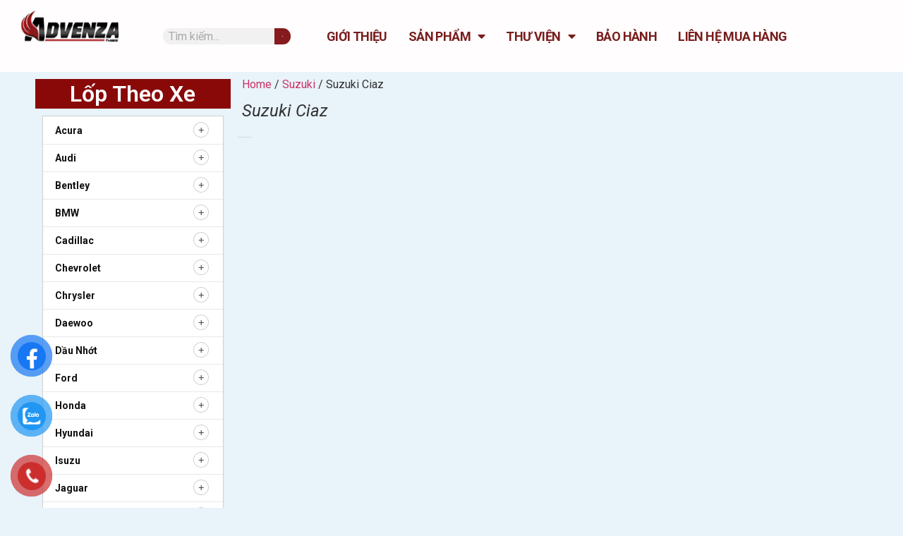

--- FILE ---
content_type: text/html; charset=UTF-8
request_url: https://advenza.net/danh-muc-san-pham/suzuki/suzuki_ciaz/
body_size: 35914
content:
<!doctype html>
<html lang="vi">
<head>
	<meta charset="UTF-8">
	<meta name="viewport" content="width=device-width, initial-scale=1">
	<link rel="profile" href="https://gmpg.org/xfn/11">
	<meta name='robots' content='index, follow, max-image-preview:large, max-snippet:-1, max-video-preview:-1' />
	<style>img:is([sizes="auto" i], [sizes^="auto," i]) { contain-intrinsic-size: 3000px 1500px }</style>
	
	<!-- This site is optimized with the Yoast SEO Premium plugin v22.9 (Yoast SEO v23.1) - https://yoast.com/wordpress/plugins/seo/ -->
	<title>Các loại lốp tốt nhất cho dòng xe tại- Advenza</title>
	<meta name="description" content="Địa điểm uy tín với đầy đủ các loại sản phẩm dành cho xe Advenza. Với chất lượng đảm bảo,thương hiệu uy tín, advenza.net cung cấp các loại lốp ô tô phù hợp với từng dòng xe. Từ lốp chất lượng tốt đến những sản phẩm chuyên dụng cao cấp." />
	<link rel="canonical" href="https://advenza.net/danh-muc-san-pham/suzuki/suzuki_ciaz/" />
	<meta property="og:locale" content="vi_VN" />
	<meta property="og:type" content="article" />
	<meta property="og:title" content="Lốp ô tô cho xe Suzuki Ciaz mới nhất lốp chính hãng, uy tín tại Việt Nam" />
	<meta property="og:description" content="%" />
	<meta property="og:url" content="https://advenza.net/danh-muc-san-pham/suzuki/suzuki_ciaz/" />
	<meta property="og:site_name" content="Advenza" />
	<meta name="twitter:card" content="summary_large_image" />
	<meta name="twitter:site" content="@AdvenzaNAT" />
	<script type="application/ld+json" class="yoast-schema-graph">{"@context":"https://schema.org","@graph":[{"@type":"CollectionPage","@id":"https://advenza.net/danh-muc-san-pham/suzuki/suzuki_ciaz/","url":"https://advenza.net/danh-muc-san-pham/suzuki/suzuki_ciaz/","name":"Các loại lốp tốt nhất cho dòng xe tại- Advenza","isPartOf":{"@id":"https://advenza.net/#website"},"description":"Địa điểm uy tín với đầy đủ các loại sản phẩm dành cho xe Advenza. Với chất lượng đảm bảo,thương hiệu uy tín, advenza.net cung cấp các loại lốp ô tô phù hợp với từng dòng xe. Từ lốp chất lượng tốt đến những sản phẩm chuyên dụng cao cấp.","breadcrumb":{"@id":"https://advenza.net/danh-muc-san-pham/suzuki/suzuki_ciaz/#breadcrumb"},"inLanguage":"vi"},{"@type":"BreadcrumbList","@id":"https://advenza.net/danh-muc-san-pham/suzuki/suzuki_ciaz/#breadcrumb","itemListElement":[{"@type":"ListItem","position":1,"name":"Suzuki","item":"https://advenza.net/danh-muc-san-pham/suzuki/"},{"@type":"ListItem","position":2,"name":"Suzuki Ciaz"}]},{"@type":"WebSite","@id":"https://advenza.net/#website","url":"https://advenza.net/","name":"Advenza","description":"advenza - lốp ô tô số một miền Bắc","publisher":{"@id":"https://advenza.net/#organization"},"potentialAction":[{"@type":"SearchAction","target":{"@type":"EntryPoint","urlTemplate":"https://advenza.net/?s={search_term_string}"},"query-input":"required name=search_term_string"}],"inLanguage":"vi"},{"@type":"Organization","@id":"https://advenza.net/#organization","name":"Công ty Cổ phần Công nghệ Ô tô Miền Bắc","url":"https://advenza.net/","logo":{"@type":"ImageObject","inLanguage":"vi","@id":"https://advenza.net/#/schema/logo/image/","url":"https://advenza.net/wp-content/uploads/2021/05/logo-advenza-1.png","contentUrl":"https://advenza.net/wp-content/uploads/2021/05/logo-advenza-1.png","width":310,"height":111,"caption":"Công ty Cổ phần Công nghệ Ô tô Miền Bắc"},"image":{"@id":"https://advenza.net/#/schema/logo/image/"},"sameAs":["https://x.com/AdvenzaNAT","https://www.blogger.com/profile/06329357859288608701","https://www.mixcloud.com/advenza_nat/","https://www.reddit.com/user/advenza_nat","https://www.producthunt.com/@advenza_nat","https://www.gamespot.com/profile/advenzanat/","https://scholar.google.com/citations?user=YkOGHjgAAAAJ&hl=vi","https://community.windy.com/user/advenzanat"]}]}</script>
	<!-- / Yoast SEO Premium plugin. -->


<link rel="alternate" type="application/rss+xml" title="Nguồn cấp Advenza &raquo; Suzuki Ciaz Category" href="https://advenza.net/danh-muc-san-pham/suzuki/suzuki_ciaz/feed/" />
		<!-- This site uses the Google Analytics by MonsterInsights plugin v9.0.1 - Using Analytics tracking - https://www.monsterinsights.com/ -->
							<script src="//www.googletagmanager.com/gtag/js?id=G-6JBT1PZ22N"  data-cfasync="false" data-wpfc-render="false" async></script>
			<script data-cfasync="false" data-wpfc-render="false">
				var mi_version = '9.0.1';
				var mi_track_user = true;
				var mi_no_track_reason = '';
								var MonsterInsightsDefaultLocations = {"page_location":"https:\/\/advenza.net\/danh-muc-san-pham\/suzuki\/suzuki_ciaz\/"};
				if ( typeof MonsterInsightsPrivacyGuardFilter === 'function' ) {
					var MonsterInsightsLocations = (typeof MonsterInsightsExcludeQuery === 'object') ? MonsterInsightsPrivacyGuardFilter( MonsterInsightsExcludeQuery ) : MonsterInsightsPrivacyGuardFilter( MonsterInsightsDefaultLocations );
				} else {
					var MonsterInsightsLocations = (typeof MonsterInsightsExcludeQuery === 'object') ? MonsterInsightsExcludeQuery : MonsterInsightsDefaultLocations;
				}

								var disableStrs = [
										'ga-disable-G-6JBT1PZ22N',
									];

				/* Function to detect opted out users */
				function __gtagTrackerIsOptedOut() {
					for (var index = 0; index < disableStrs.length; index++) {
						if (document.cookie.indexOf(disableStrs[index] + '=true') > -1) {
							return true;
						}
					}

					return false;
				}

				/* Disable tracking if the opt-out cookie exists. */
				if (__gtagTrackerIsOptedOut()) {
					for (var index = 0; index < disableStrs.length; index++) {
						window[disableStrs[index]] = true;
					}
				}

				/* Opt-out function */
				function __gtagTrackerOptout() {
					for (var index = 0; index < disableStrs.length; index++) {
						document.cookie = disableStrs[index] + '=true; expires=Thu, 31 Dec 2099 23:59:59 UTC; path=/';
						window[disableStrs[index]] = true;
					}
				}

				if ('undefined' === typeof gaOptout) {
					function gaOptout() {
						__gtagTrackerOptout();
					}
				}
								window.dataLayer = window.dataLayer || [];

				window.MonsterInsightsDualTracker = {
					helpers: {},
					trackers: {},
				};
				if (mi_track_user) {
					function __gtagDataLayer() {
						dataLayer.push(arguments);
					}

					function __gtagTracker(type, name, parameters) {
						if (!parameters) {
							parameters = {};
						}

						if (parameters.send_to) {
							__gtagDataLayer.apply(null, arguments);
							return;
						}

						if (type === 'event') {
														parameters.send_to = monsterinsights_frontend.v4_id;
							var hookName = name;
							if (typeof parameters['event_category'] !== 'undefined') {
								hookName = parameters['event_category'] + ':' + name;
							}

							if (typeof MonsterInsightsDualTracker.trackers[hookName] !== 'undefined') {
								MonsterInsightsDualTracker.trackers[hookName](parameters);
							} else {
								__gtagDataLayer('event', name, parameters);
							}
							
						} else {
							__gtagDataLayer.apply(null, arguments);
						}
					}

					__gtagTracker('js', new Date());
					__gtagTracker('set', {
						'developer_id.dZGIzZG': true,
											});
					if ( MonsterInsightsLocations.page_location ) {
						__gtagTracker('set', MonsterInsightsLocations);
					}
										__gtagTracker('config', 'G-6JBT1PZ22N', {"forceSSL":"true","link_attribution":"true"} );
															window.gtag = __gtagTracker;										(function () {
						/* https://developers.google.com/analytics/devguides/collection/analyticsjs/ */
						/* ga and __gaTracker compatibility shim. */
						var noopfn = function () {
							return null;
						};
						var newtracker = function () {
							return new Tracker();
						};
						var Tracker = function () {
							return null;
						};
						var p = Tracker.prototype;
						p.get = noopfn;
						p.set = noopfn;
						p.send = function () {
							var args = Array.prototype.slice.call(arguments);
							args.unshift('send');
							__gaTracker.apply(null, args);
						};
						var __gaTracker = function () {
							var len = arguments.length;
							if (len === 0) {
								return;
							}
							var f = arguments[len - 1];
							if (typeof f !== 'object' || f === null || typeof f.hitCallback !== 'function') {
								if ('send' === arguments[0]) {
									var hitConverted, hitObject = false, action;
									if ('event' === arguments[1]) {
										if ('undefined' !== typeof arguments[3]) {
											hitObject = {
												'eventAction': arguments[3],
												'eventCategory': arguments[2],
												'eventLabel': arguments[4],
												'value': arguments[5] ? arguments[5] : 1,
											}
										}
									}
									if ('pageview' === arguments[1]) {
										if ('undefined' !== typeof arguments[2]) {
											hitObject = {
												'eventAction': 'page_view',
												'page_path': arguments[2],
											}
										}
									}
									if (typeof arguments[2] === 'object') {
										hitObject = arguments[2];
									}
									if (typeof arguments[5] === 'object') {
										Object.assign(hitObject, arguments[5]);
									}
									if ('undefined' !== typeof arguments[1].hitType) {
										hitObject = arguments[1];
										if ('pageview' === hitObject.hitType) {
											hitObject.eventAction = 'page_view';
										}
									}
									if (hitObject) {
										action = 'timing' === arguments[1].hitType ? 'timing_complete' : hitObject.eventAction;
										hitConverted = mapArgs(hitObject);
										__gtagTracker('event', action, hitConverted);
									}
								}
								return;
							}

							function mapArgs(args) {
								var arg, hit = {};
								var gaMap = {
									'eventCategory': 'event_category',
									'eventAction': 'event_action',
									'eventLabel': 'event_label',
									'eventValue': 'event_value',
									'nonInteraction': 'non_interaction',
									'timingCategory': 'event_category',
									'timingVar': 'name',
									'timingValue': 'value',
									'timingLabel': 'event_label',
									'page': 'page_path',
									'location': 'page_location',
									'title': 'page_title',
									'referrer' : 'page_referrer',
								};
								for (arg in args) {
																		if (!(!args.hasOwnProperty(arg) || !gaMap.hasOwnProperty(arg))) {
										hit[gaMap[arg]] = args[arg];
									} else {
										hit[arg] = args[arg];
									}
								}
								return hit;
							}

							try {
								f.hitCallback();
							} catch (ex) {
							}
						};
						__gaTracker.create = newtracker;
						__gaTracker.getByName = newtracker;
						__gaTracker.getAll = function () {
							return [];
						};
						__gaTracker.remove = noopfn;
						__gaTracker.loaded = true;
						window['__gaTracker'] = __gaTracker;
					})();
									} else {
										console.log("");
					(function () {
						function __gtagTracker() {
							return null;
						}

						window['__gtagTracker'] = __gtagTracker;
						window['gtag'] = __gtagTracker;
					})();
									}
			</script>
				<!-- / Google Analytics by MonsterInsights -->
		<script>
window._wpemojiSettings = {"baseUrl":"https:\/\/s.w.org\/images\/core\/emoji\/15.0.3\/72x72\/","ext":".png","svgUrl":"https:\/\/s.w.org\/images\/core\/emoji\/15.0.3\/svg\/","svgExt":".svg","source":{"concatemoji":"https:\/\/advenza.net\/wp-includes\/js\/wp-emoji-release.min.js?ver=6.7.4"}};
/*! This file is auto-generated */
!function(i,n){var o,s,e;function c(e){try{var t={supportTests:e,timestamp:(new Date).valueOf()};sessionStorage.setItem(o,JSON.stringify(t))}catch(e){}}function p(e,t,n){e.clearRect(0,0,e.canvas.width,e.canvas.height),e.fillText(t,0,0);var t=new Uint32Array(e.getImageData(0,0,e.canvas.width,e.canvas.height).data),r=(e.clearRect(0,0,e.canvas.width,e.canvas.height),e.fillText(n,0,0),new Uint32Array(e.getImageData(0,0,e.canvas.width,e.canvas.height).data));return t.every(function(e,t){return e===r[t]})}function u(e,t,n){switch(t){case"flag":return n(e,"\ud83c\udff3\ufe0f\u200d\u26a7\ufe0f","\ud83c\udff3\ufe0f\u200b\u26a7\ufe0f")?!1:!n(e,"\ud83c\uddfa\ud83c\uddf3","\ud83c\uddfa\u200b\ud83c\uddf3")&&!n(e,"\ud83c\udff4\udb40\udc67\udb40\udc62\udb40\udc65\udb40\udc6e\udb40\udc67\udb40\udc7f","\ud83c\udff4\u200b\udb40\udc67\u200b\udb40\udc62\u200b\udb40\udc65\u200b\udb40\udc6e\u200b\udb40\udc67\u200b\udb40\udc7f");case"emoji":return!n(e,"\ud83d\udc26\u200d\u2b1b","\ud83d\udc26\u200b\u2b1b")}return!1}function f(e,t,n){var r="undefined"!=typeof WorkerGlobalScope&&self instanceof WorkerGlobalScope?new OffscreenCanvas(300,150):i.createElement("canvas"),a=r.getContext("2d",{willReadFrequently:!0}),o=(a.textBaseline="top",a.font="600 32px Arial",{});return e.forEach(function(e){o[e]=t(a,e,n)}),o}function t(e){var t=i.createElement("script");t.src=e,t.defer=!0,i.head.appendChild(t)}"undefined"!=typeof Promise&&(o="wpEmojiSettingsSupports",s=["flag","emoji"],n.supports={everything:!0,everythingExceptFlag:!0},e=new Promise(function(e){i.addEventListener("DOMContentLoaded",e,{once:!0})}),new Promise(function(t){var n=function(){try{var e=JSON.parse(sessionStorage.getItem(o));if("object"==typeof e&&"number"==typeof e.timestamp&&(new Date).valueOf()<e.timestamp+604800&&"object"==typeof e.supportTests)return e.supportTests}catch(e){}return null}();if(!n){if("undefined"!=typeof Worker&&"undefined"!=typeof OffscreenCanvas&&"undefined"!=typeof URL&&URL.createObjectURL&&"undefined"!=typeof Blob)try{var e="postMessage("+f.toString()+"("+[JSON.stringify(s),u.toString(),p.toString()].join(",")+"));",r=new Blob([e],{type:"text/javascript"}),a=new Worker(URL.createObjectURL(r),{name:"wpTestEmojiSupports"});return void(a.onmessage=function(e){c(n=e.data),a.terminate(),t(n)})}catch(e){}c(n=f(s,u,p))}t(n)}).then(function(e){for(var t in e)n.supports[t]=e[t],n.supports.everything=n.supports.everything&&n.supports[t],"flag"!==t&&(n.supports.everythingExceptFlag=n.supports.everythingExceptFlag&&n.supports[t]);n.supports.everythingExceptFlag=n.supports.everythingExceptFlag&&!n.supports.flag,n.DOMReady=!1,n.readyCallback=function(){n.DOMReady=!0}}).then(function(){return e}).then(function(){var e;n.supports.everything||(n.readyCallback(),(e=n.source||{}).concatemoji?t(e.concatemoji):e.wpemoji&&e.twemoji&&(t(e.twemoji),t(e.wpemoji)))}))}((window,document),window._wpemojiSettings);
</script>
<style id='wp-emoji-styles-inline-css'>

	img.wp-smiley, img.emoji {
		display: inline !important;
		border: none !important;
		box-shadow: none !important;
		height: 1em !important;
		width: 1em !important;
		margin: 0 0.07em !important;
		vertical-align: -0.1em !important;
		background: none !important;
		padding: 0 !important;
	}
</style>
<link rel='stylesheet' id='wp-block-library-css' href='https://advenza.net/wp-includes/css/dist/block-library/style.min.css?ver=6.7.4' media='all' />
<style id='classic-theme-styles-inline-css'>
/*! This file is auto-generated */
.wp-block-button__link{color:#fff;background-color:#32373c;border-radius:9999px;box-shadow:none;text-decoration:none;padding:calc(.667em + 2px) calc(1.333em + 2px);font-size:1.125em}.wp-block-file__button{background:#32373c;color:#fff;text-decoration:none}
</style>
<style id='global-styles-inline-css'>
:root{--wp--preset--aspect-ratio--square: 1;--wp--preset--aspect-ratio--4-3: 4/3;--wp--preset--aspect-ratio--3-4: 3/4;--wp--preset--aspect-ratio--3-2: 3/2;--wp--preset--aspect-ratio--2-3: 2/3;--wp--preset--aspect-ratio--16-9: 16/9;--wp--preset--aspect-ratio--9-16: 9/16;--wp--preset--color--black: #000000;--wp--preset--color--cyan-bluish-gray: #abb8c3;--wp--preset--color--white: #ffffff;--wp--preset--color--pale-pink: #f78da7;--wp--preset--color--vivid-red: #cf2e2e;--wp--preset--color--luminous-vivid-orange: #ff6900;--wp--preset--color--luminous-vivid-amber: #fcb900;--wp--preset--color--light-green-cyan: #7bdcb5;--wp--preset--color--vivid-green-cyan: #00d084;--wp--preset--color--pale-cyan-blue: #8ed1fc;--wp--preset--color--vivid-cyan-blue: #0693e3;--wp--preset--color--vivid-purple: #9b51e0;--wp--preset--gradient--vivid-cyan-blue-to-vivid-purple: linear-gradient(135deg,rgba(6,147,227,1) 0%,rgb(155,81,224) 100%);--wp--preset--gradient--light-green-cyan-to-vivid-green-cyan: linear-gradient(135deg,rgb(122,220,180) 0%,rgb(0,208,130) 100%);--wp--preset--gradient--luminous-vivid-amber-to-luminous-vivid-orange: linear-gradient(135deg,rgba(252,185,0,1) 0%,rgba(255,105,0,1) 100%);--wp--preset--gradient--luminous-vivid-orange-to-vivid-red: linear-gradient(135deg,rgba(255,105,0,1) 0%,rgb(207,46,46) 100%);--wp--preset--gradient--very-light-gray-to-cyan-bluish-gray: linear-gradient(135deg,rgb(238,238,238) 0%,rgb(169,184,195) 100%);--wp--preset--gradient--cool-to-warm-spectrum: linear-gradient(135deg,rgb(74,234,220) 0%,rgb(151,120,209) 20%,rgb(207,42,186) 40%,rgb(238,44,130) 60%,rgb(251,105,98) 80%,rgb(254,248,76) 100%);--wp--preset--gradient--blush-light-purple: linear-gradient(135deg,rgb(255,206,236) 0%,rgb(152,150,240) 100%);--wp--preset--gradient--blush-bordeaux: linear-gradient(135deg,rgb(254,205,165) 0%,rgb(254,45,45) 50%,rgb(107,0,62) 100%);--wp--preset--gradient--luminous-dusk: linear-gradient(135deg,rgb(255,203,112) 0%,rgb(199,81,192) 50%,rgb(65,88,208) 100%);--wp--preset--gradient--pale-ocean: linear-gradient(135deg,rgb(255,245,203) 0%,rgb(182,227,212) 50%,rgb(51,167,181) 100%);--wp--preset--gradient--electric-grass: linear-gradient(135deg,rgb(202,248,128) 0%,rgb(113,206,126) 100%);--wp--preset--gradient--midnight: linear-gradient(135deg,rgb(2,3,129) 0%,rgb(40,116,252) 100%);--wp--preset--font-size--small: 13px;--wp--preset--font-size--medium: 20px;--wp--preset--font-size--large: 36px;--wp--preset--font-size--x-large: 42px;--wp--preset--font-family--inter: "Inter", sans-serif;--wp--preset--font-family--cardo: Cardo;--wp--preset--spacing--20: 0.44rem;--wp--preset--spacing--30: 0.67rem;--wp--preset--spacing--40: 1rem;--wp--preset--spacing--50: 1.5rem;--wp--preset--spacing--60: 2.25rem;--wp--preset--spacing--70: 3.38rem;--wp--preset--spacing--80: 5.06rem;--wp--preset--shadow--natural: 6px 6px 9px rgba(0, 0, 0, 0.2);--wp--preset--shadow--deep: 12px 12px 50px rgba(0, 0, 0, 0.4);--wp--preset--shadow--sharp: 6px 6px 0px rgba(0, 0, 0, 0.2);--wp--preset--shadow--outlined: 6px 6px 0px -3px rgba(255, 255, 255, 1), 6px 6px rgba(0, 0, 0, 1);--wp--preset--shadow--crisp: 6px 6px 0px rgba(0, 0, 0, 1);}:where(.is-layout-flex){gap: 0.5em;}:where(.is-layout-grid){gap: 0.5em;}body .is-layout-flex{display: flex;}.is-layout-flex{flex-wrap: wrap;align-items: center;}.is-layout-flex > :is(*, div){margin: 0;}body .is-layout-grid{display: grid;}.is-layout-grid > :is(*, div){margin: 0;}:where(.wp-block-columns.is-layout-flex){gap: 2em;}:where(.wp-block-columns.is-layout-grid){gap: 2em;}:where(.wp-block-post-template.is-layout-flex){gap: 1.25em;}:where(.wp-block-post-template.is-layout-grid){gap: 1.25em;}.has-black-color{color: var(--wp--preset--color--black) !important;}.has-cyan-bluish-gray-color{color: var(--wp--preset--color--cyan-bluish-gray) !important;}.has-white-color{color: var(--wp--preset--color--white) !important;}.has-pale-pink-color{color: var(--wp--preset--color--pale-pink) !important;}.has-vivid-red-color{color: var(--wp--preset--color--vivid-red) !important;}.has-luminous-vivid-orange-color{color: var(--wp--preset--color--luminous-vivid-orange) !important;}.has-luminous-vivid-amber-color{color: var(--wp--preset--color--luminous-vivid-amber) !important;}.has-light-green-cyan-color{color: var(--wp--preset--color--light-green-cyan) !important;}.has-vivid-green-cyan-color{color: var(--wp--preset--color--vivid-green-cyan) !important;}.has-pale-cyan-blue-color{color: var(--wp--preset--color--pale-cyan-blue) !important;}.has-vivid-cyan-blue-color{color: var(--wp--preset--color--vivid-cyan-blue) !important;}.has-vivid-purple-color{color: var(--wp--preset--color--vivid-purple) !important;}.has-black-background-color{background-color: var(--wp--preset--color--black) !important;}.has-cyan-bluish-gray-background-color{background-color: var(--wp--preset--color--cyan-bluish-gray) !important;}.has-white-background-color{background-color: var(--wp--preset--color--white) !important;}.has-pale-pink-background-color{background-color: var(--wp--preset--color--pale-pink) !important;}.has-vivid-red-background-color{background-color: var(--wp--preset--color--vivid-red) !important;}.has-luminous-vivid-orange-background-color{background-color: var(--wp--preset--color--luminous-vivid-orange) !important;}.has-luminous-vivid-amber-background-color{background-color: var(--wp--preset--color--luminous-vivid-amber) !important;}.has-light-green-cyan-background-color{background-color: var(--wp--preset--color--light-green-cyan) !important;}.has-vivid-green-cyan-background-color{background-color: var(--wp--preset--color--vivid-green-cyan) !important;}.has-pale-cyan-blue-background-color{background-color: var(--wp--preset--color--pale-cyan-blue) !important;}.has-vivid-cyan-blue-background-color{background-color: var(--wp--preset--color--vivid-cyan-blue) !important;}.has-vivid-purple-background-color{background-color: var(--wp--preset--color--vivid-purple) !important;}.has-black-border-color{border-color: var(--wp--preset--color--black) !important;}.has-cyan-bluish-gray-border-color{border-color: var(--wp--preset--color--cyan-bluish-gray) !important;}.has-white-border-color{border-color: var(--wp--preset--color--white) !important;}.has-pale-pink-border-color{border-color: var(--wp--preset--color--pale-pink) !important;}.has-vivid-red-border-color{border-color: var(--wp--preset--color--vivid-red) !important;}.has-luminous-vivid-orange-border-color{border-color: var(--wp--preset--color--luminous-vivid-orange) !important;}.has-luminous-vivid-amber-border-color{border-color: var(--wp--preset--color--luminous-vivid-amber) !important;}.has-light-green-cyan-border-color{border-color: var(--wp--preset--color--light-green-cyan) !important;}.has-vivid-green-cyan-border-color{border-color: var(--wp--preset--color--vivid-green-cyan) !important;}.has-pale-cyan-blue-border-color{border-color: var(--wp--preset--color--pale-cyan-blue) !important;}.has-vivid-cyan-blue-border-color{border-color: var(--wp--preset--color--vivid-cyan-blue) !important;}.has-vivid-purple-border-color{border-color: var(--wp--preset--color--vivid-purple) !important;}.has-vivid-cyan-blue-to-vivid-purple-gradient-background{background: var(--wp--preset--gradient--vivid-cyan-blue-to-vivid-purple) !important;}.has-light-green-cyan-to-vivid-green-cyan-gradient-background{background: var(--wp--preset--gradient--light-green-cyan-to-vivid-green-cyan) !important;}.has-luminous-vivid-amber-to-luminous-vivid-orange-gradient-background{background: var(--wp--preset--gradient--luminous-vivid-amber-to-luminous-vivid-orange) !important;}.has-luminous-vivid-orange-to-vivid-red-gradient-background{background: var(--wp--preset--gradient--luminous-vivid-orange-to-vivid-red) !important;}.has-very-light-gray-to-cyan-bluish-gray-gradient-background{background: var(--wp--preset--gradient--very-light-gray-to-cyan-bluish-gray) !important;}.has-cool-to-warm-spectrum-gradient-background{background: var(--wp--preset--gradient--cool-to-warm-spectrum) !important;}.has-blush-light-purple-gradient-background{background: var(--wp--preset--gradient--blush-light-purple) !important;}.has-blush-bordeaux-gradient-background{background: var(--wp--preset--gradient--blush-bordeaux) !important;}.has-luminous-dusk-gradient-background{background: var(--wp--preset--gradient--luminous-dusk) !important;}.has-pale-ocean-gradient-background{background: var(--wp--preset--gradient--pale-ocean) !important;}.has-electric-grass-gradient-background{background: var(--wp--preset--gradient--electric-grass) !important;}.has-midnight-gradient-background{background: var(--wp--preset--gradient--midnight) !important;}.has-small-font-size{font-size: var(--wp--preset--font-size--small) !important;}.has-medium-font-size{font-size: var(--wp--preset--font-size--medium) !important;}.has-large-font-size{font-size: var(--wp--preset--font-size--large) !important;}.has-x-large-font-size{font-size: var(--wp--preset--font-size--x-large) !important;}
:where(.wp-block-post-template.is-layout-flex){gap: 1.25em;}:where(.wp-block-post-template.is-layout-grid){gap: 1.25em;}
:where(.wp-block-columns.is-layout-flex){gap: 2em;}:where(.wp-block-columns.is-layout-grid){gap: 2em;}
:root :where(.wp-block-pullquote){font-size: 1.5em;line-height: 1.6;}
</style>
<link rel='stylesheet' id='woocommerce-layout-css' href='https://advenza.net/wp-content/plugins/woocommerce/assets/css/woocommerce-layout.css?ver=9.1.4' media='all' />
<link rel='stylesheet' id='woocommerce-smallscreen-css' href='https://advenza.net/wp-content/plugins/woocommerce/assets/css/woocommerce-smallscreen.css?ver=9.1.4' media='only screen and (max-width: 768px)' />
<link rel='stylesheet' id='woocommerce-general-css' href='https://advenza.net/wp-content/plugins/woocommerce/assets/css/woocommerce.css?ver=9.1.4' media='all' />
<style id='woocommerce-inline-inline-css'>
.woocommerce form .form-row .required { visibility: visible; }
</style>
<link rel='stylesheet' id='pzf-style-css' href='https://advenza.net/wp-content/plugins/button-contact-vr/css/style.css?ver=6.7.4' media='all' />
<link rel='stylesheet' id='hello-elementor-css' href='https://advenza.net/wp-content/themes/hello-elementor/style.min.css?ver=2.8.1' media='all' />
<link rel='stylesheet' id='hello-elementor-theme-style-css' href='https://advenza.net/wp-content/themes/hello-elementor/theme.min.css?ver=2.8.1' media='all' />
<link rel='stylesheet' id='elementor-icons-css' href='https://advenza.net/wp-content/plugins/elementor/assets/lib/eicons/css/elementor-icons.min.css?ver=5.30.0' media='all' />
<link rel='stylesheet' id='elementor-frontend-css' href='https://advenza.net/wp-content/plugins/elementor/assets/css/frontend.min.css?ver=3.23.3' media='all' />
<style id='elementor-frontend-inline-css'>
.elementor-kit-8{--e-global-color-primary:#6EC1E4;--e-global-color-secondary:#54595F;--e-global-color-text:#7A7A7A;--e-global-color-accent:#61CE70;--e-global-color-5dc77d66:#4054B2;--e-global-color-49af5c9d:#23A455;--e-global-color-10e6473d:#000;--e-global-color-4f0f905f:#FFF;--e-global-color-3f79d01d:#020101;--e-global-color-18e294e3:#333333;--e-global-color-2ea3386e:#F9F9F9;--e-global-color-6e363b92:#F5F5F5;--e-global-color-5ba366f0:#EDB24F;--e-global-color-5ff1cba1:#CCCCCC;--e-global-color-382a4acc:#1558A1;--e-global-color-507cf2c:#2BBAB9;--e-global-color-7c744ed:#F1F1F1;--e-global-color-625ab411:#595959;--e-global-color-5ce36e80:#000000;--e-global-color-184e945b:#321301;--e-global-color-a16963f:#C10100;--e-global-typography-primary-font-family:"Roboto";--e-global-typography-primary-font-weight:600;--e-global-typography-primary-text-transform:capitalize;--e-global-typography-secondary-font-family:"Roboto";--e-global-typography-secondary-font-size:22px;--e-global-typography-secondary-font-weight:500;--e-global-typography-secondary-letter-spacing:3.4px;--e-global-typography-text-font-family:"Roboto";--e-global-typography-text-font-size:1px;--e-global-typography-text-font-weight:400;--e-global-typography-text-line-height:0.1em;--e-global-typography-accent-font-family:"Roboto";--e-global-typography-accent-font-weight:500;background-color:#E8F3FA;}.elementor-section.elementor-section-boxed > .elementor-container{max-width:1200px;}.e-con{--container-max-width:1200px;}{}h1.entry-title{display:var(--page-title-display);}.elementor-kit-8 e-page-transition{background-color:#FFBC7D;}@media(max-width:1024px){.elementor-section.elementor-section-boxed > .elementor-container{max-width:1024px;}.e-con{--container-max-width:1024px;}}@media(max-width:767px){.elementor-section.elementor-section-boxed > .elementor-container{max-width:767px;}.e-con{--container-max-width:767px;}}
.elementor-widget-heading .elementor-heading-title{color:var( --e-global-color-primary );font-family:var( --e-global-typography-primary-font-family ), Sans-serif;font-weight:var( --e-global-typography-primary-font-weight );text-transform:var( --e-global-typography-primary-text-transform );}.elementor-widget-image .widget-image-caption{color:var( --e-global-color-text );font-family:var( --e-global-typography-text-font-family ), Sans-serif;font-size:var( --e-global-typography-text-font-size );font-weight:var( --e-global-typography-text-font-weight );line-height:var( --e-global-typography-text-line-height );}.elementor-widget-text-editor{color:var( --e-global-color-text );font-family:var( --e-global-typography-text-font-family ), Sans-serif;font-size:var( --e-global-typography-text-font-size );font-weight:var( --e-global-typography-text-font-weight );line-height:var( --e-global-typography-text-line-height );}.elementor-widget-text-editor.elementor-drop-cap-view-stacked .elementor-drop-cap{background-color:var( --e-global-color-primary );}.elementor-widget-text-editor.elementor-drop-cap-view-framed .elementor-drop-cap, .elementor-widget-text-editor.elementor-drop-cap-view-default .elementor-drop-cap{color:var( --e-global-color-primary );border-color:var( --e-global-color-primary );}.elementor-widget-button .elementor-button{font-family:var( --e-global-typography-accent-font-family ), Sans-serif;font-weight:var( --e-global-typography-accent-font-weight );background-color:var( --e-global-color-accent );}.elementor-widget-divider{--divider-color:var( --e-global-color-secondary );}.elementor-widget-divider .elementor-divider__text{color:var( --e-global-color-secondary );font-family:var( --e-global-typography-secondary-font-family ), Sans-serif;font-size:var( --e-global-typography-secondary-font-size );font-weight:var( --e-global-typography-secondary-font-weight );letter-spacing:var( --e-global-typography-secondary-letter-spacing );}.elementor-widget-divider.elementor-view-stacked .elementor-icon{background-color:var( --e-global-color-secondary );}.elementor-widget-divider.elementor-view-framed .elementor-icon, .elementor-widget-divider.elementor-view-default .elementor-icon{color:var( --e-global-color-secondary );border-color:var( --e-global-color-secondary );}.elementor-widget-divider.elementor-view-framed .elementor-icon, .elementor-widget-divider.elementor-view-default .elementor-icon svg{fill:var( --e-global-color-secondary );}.elementor-widget-image-box .elementor-image-box-title{color:var( --e-global-color-primary );font-family:var( --e-global-typography-primary-font-family ), Sans-serif;font-weight:var( --e-global-typography-primary-font-weight );text-transform:var( --e-global-typography-primary-text-transform );}.elementor-widget-image-box .elementor-image-box-description{color:var( --e-global-color-text );font-family:var( --e-global-typography-text-font-family ), Sans-serif;font-size:var( --e-global-typography-text-font-size );font-weight:var( --e-global-typography-text-font-weight );line-height:var( --e-global-typography-text-line-height );}.elementor-widget-icon.elementor-view-stacked .elementor-icon{background-color:var( --e-global-color-primary );}.elementor-widget-icon.elementor-view-framed .elementor-icon, .elementor-widget-icon.elementor-view-default .elementor-icon{color:var( --e-global-color-primary );border-color:var( --e-global-color-primary );}.elementor-widget-icon.elementor-view-framed .elementor-icon, .elementor-widget-icon.elementor-view-default .elementor-icon svg{fill:var( --e-global-color-primary );}.elementor-widget-icon-box.elementor-view-stacked .elementor-icon{background-color:var( --e-global-color-primary );}.elementor-widget-icon-box.elementor-view-framed .elementor-icon, .elementor-widget-icon-box.elementor-view-default .elementor-icon{fill:var( --e-global-color-primary );color:var( --e-global-color-primary );border-color:var( --e-global-color-primary );}.elementor-widget-icon-box .elementor-icon-box-title{color:var( --e-global-color-primary );}.elementor-widget-icon-box .elementor-icon-box-title, .elementor-widget-icon-box .elementor-icon-box-title a{font-family:var( --e-global-typography-primary-font-family ), Sans-serif;font-weight:var( --e-global-typography-primary-font-weight );text-transform:var( --e-global-typography-primary-text-transform );}.elementor-widget-icon-box .elementor-icon-box-description{color:var( --e-global-color-text );font-family:var( --e-global-typography-text-font-family ), Sans-serif;font-size:var( --e-global-typography-text-font-size );font-weight:var( --e-global-typography-text-font-weight );line-height:var( --e-global-typography-text-line-height );}.elementor-widget-star-rating .elementor-star-rating__title{color:var( --e-global-color-text );font-family:var( --e-global-typography-text-font-family ), Sans-serif;font-size:var( --e-global-typography-text-font-size );font-weight:var( --e-global-typography-text-font-weight );line-height:var( --e-global-typography-text-line-height );}.elementor-widget-image-gallery .gallery-item .gallery-caption{font-family:var( --e-global-typography-accent-font-family ), Sans-serif;font-weight:var( --e-global-typography-accent-font-weight );}.elementor-widget-icon-list .elementor-icon-list-item:not(:last-child):after{border-color:var( --e-global-color-text );}.elementor-widget-icon-list .elementor-icon-list-icon i{color:var( --e-global-color-primary );}.elementor-widget-icon-list .elementor-icon-list-icon svg{fill:var( --e-global-color-primary );}.elementor-widget-icon-list .elementor-icon-list-item > .elementor-icon-list-text, .elementor-widget-icon-list .elementor-icon-list-item > a{font-family:var( --e-global-typography-text-font-family ), Sans-serif;font-size:var( --e-global-typography-text-font-size );font-weight:var( --e-global-typography-text-font-weight );line-height:var( --e-global-typography-text-line-height );}.elementor-widget-icon-list .elementor-icon-list-text{color:var( --e-global-color-secondary );}.elementor-widget-counter .elementor-counter-number-wrapper{color:var( --e-global-color-primary );font-family:var( --e-global-typography-primary-font-family ), Sans-serif;font-weight:var( --e-global-typography-primary-font-weight );text-transform:var( --e-global-typography-primary-text-transform );}.elementor-widget-counter .elementor-counter-title{color:var( --e-global-color-secondary );font-family:var( --e-global-typography-secondary-font-family ), Sans-serif;font-size:var( --e-global-typography-secondary-font-size );font-weight:var( --e-global-typography-secondary-font-weight );letter-spacing:var( --e-global-typography-secondary-letter-spacing );}.elementor-widget-progress .elementor-progress-wrapper .elementor-progress-bar{background-color:var( --e-global-color-primary );}.elementor-widget-progress .elementor-title{color:var( --e-global-color-primary );font-family:var( --e-global-typography-text-font-family ), Sans-serif;font-size:var( --e-global-typography-text-font-size );font-weight:var( --e-global-typography-text-font-weight );line-height:var( --e-global-typography-text-line-height );}.elementor-widget-testimonial .elementor-testimonial-content{color:var( --e-global-color-text );font-family:var( --e-global-typography-text-font-family ), Sans-serif;font-size:var( --e-global-typography-text-font-size );font-weight:var( --e-global-typography-text-font-weight );line-height:var( --e-global-typography-text-line-height );}.elementor-widget-testimonial .elementor-testimonial-name{color:var( --e-global-color-primary );font-family:var( --e-global-typography-primary-font-family ), Sans-serif;font-weight:var( --e-global-typography-primary-font-weight );text-transform:var( --e-global-typography-primary-text-transform );}.elementor-widget-testimonial .elementor-testimonial-job{color:var( --e-global-color-secondary );font-family:var( --e-global-typography-secondary-font-family ), Sans-serif;font-size:var( --e-global-typography-secondary-font-size );font-weight:var( --e-global-typography-secondary-font-weight );letter-spacing:var( --e-global-typography-secondary-letter-spacing );}.elementor-widget-tabs .elementor-tab-title, .elementor-widget-tabs .elementor-tab-title a{color:var( --e-global-color-primary );}.elementor-widget-tabs .elementor-tab-title.elementor-active,
					 .elementor-widget-tabs .elementor-tab-title.elementor-active a{color:var( --e-global-color-accent );}.elementor-widget-tabs .elementor-tab-title{font-family:var( --e-global-typography-primary-font-family ), Sans-serif;font-weight:var( --e-global-typography-primary-font-weight );text-transform:var( --e-global-typography-primary-text-transform );}.elementor-widget-tabs .elementor-tab-content{color:var( --e-global-color-text );font-family:var( --e-global-typography-text-font-family ), Sans-serif;font-size:var( --e-global-typography-text-font-size );font-weight:var( --e-global-typography-text-font-weight );line-height:var( --e-global-typography-text-line-height );}.elementor-widget-accordion .elementor-accordion-icon, .elementor-widget-accordion .elementor-accordion-title{color:var( --e-global-color-primary );}.elementor-widget-accordion .elementor-accordion-icon svg{fill:var( --e-global-color-primary );}.elementor-widget-accordion .elementor-active .elementor-accordion-icon, .elementor-widget-accordion .elementor-active .elementor-accordion-title{color:var( --e-global-color-accent );}.elementor-widget-accordion .elementor-active .elementor-accordion-icon svg{fill:var( --e-global-color-accent );}.elementor-widget-accordion .elementor-accordion-title{font-family:var( --e-global-typography-primary-font-family ), Sans-serif;font-weight:var( --e-global-typography-primary-font-weight );text-transform:var( --e-global-typography-primary-text-transform );}.elementor-widget-accordion .elementor-tab-content{color:var( --e-global-color-text );font-family:var( --e-global-typography-text-font-family ), Sans-serif;font-size:var( --e-global-typography-text-font-size );font-weight:var( --e-global-typography-text-font-weight );line-height:var( --e-global-typography-text-line-height );}.elementor-widget-toggle .elementor-toggle-title, .elementor-widget-toggle .elementor-toggle-icon{color:var( --e-global-color-primary );}.elementor-widget-toggle .elementor-toggle-icon svg{fill:var( --e-global-color-primary );}.elementor-widget-toggle .elementor-tab-title.elementor-active a, .elementor-widget-toggle .elementor-tab-title.elementor-active .elementor-toggle-icon{color:var( --e-global-color-accent );}.elementor-widget-toggle .elementor-toggle-title{font-family:var( --e-global-typography-primary-font-family ), Sans-serif;font-weight:var( --e-global-typography-primary-font-weight );text-transform:var( --e-global-typography-primary-text-transform );}.elementor-widget-toggle .elementor-tab-content{color:var( --e-global-color-text );font-family:var( --e-global-typography-text-font-family ), Sans-serif;font-size:var( --e-global-typography-text-font-size );font-weight:var( --e-global-typography-text-font-weight );line-height:var( --e-global-typography-text-line-height );}.elementor-widget-alert .elementor-alert-title{font-family:var( --e-global-typography-primary-font-family ), Sans-serif;font-weight:var( --e-global-typography-primary-font-weight );text-transform:var( --e-global-typography-primary-text-transform );}.elementor-widget-alert .elementor-alert-description{font-family:var( --e-global-typography-text-font-family ), Sans-serif;font-size:var( --e-global-typography-text-font-size );font-weight:var( --e-global-typography-text-font-weight );line-height:var( --e-global-typography-text-line-height );}.elementor-widget-text-path{font-family:var( --e-global-typography-text-font-family ), Sans-serif;font-size:var( --e-global-typography-text-font-size );font-weight:var( --e-global-typography-text-font-weight );line-height:var( --e-global-typography-text-line-height );}.elementor-widget-theme-site-logo .widget-image-caption{color:var( --e-global-color-text );font-family:var( --e-global-typography-text-font-family ), Sans-serif;font-size:var( --e-global-typography-text-font-size );font-weight:var( --e-global-typography-text-font-weight );line-height:var( --e-global-typography-text-line-height );}.elementor-widget-theme-site-title .elementor-heading-title{color:var( --e-global-color-primary );font-family:var( --e-global-typography-primary-font-family ), Sans-serif;font-weight:var( --e-global-typography-primary-font-weight );text-transform:var( --e-global-typography-primary-text-transform );}.elementor-widget-theme-page-title .elementor-heading-title{color:var( --e-global-color-primary );font-family:var( --e-global-typography-primary-font-family ), Sans-serif;font-weight:var( --e-global-typography-primary-font-weight );text-transform:var( --e-global-typography-primary-text-transform );}.elementor-widget-theme-post-title .elementor-heading-title{color:var( --e-global-color-primary );font-family:var( --e-global-typography-primary-font-family ), Sans-serif;font-weight:var( --e-global-typography-primary-font-weight );text-transform:var( --e-global-typography-primary-text-transform );}.elementor-widget-theme-post-excerpt .elementor-widget-container{color:var( --e-global-color-text );font-family:var( --e-global-typography-text-font-family ), Sans-serif;font-size:var( --e-global-typography-text-font-size );font-weight:var( --e-global-typography-text-font-weight );line-height:var( --e-global-typography-text-line-height );}.elementor-widget-theme-post-content{color:var( --e-global-color-text );font-family:var( --e-global-typography-text-font-family ), Sans-serif;font-size:var( --e-global-typography-text-font-size );font-weight:var( --e-global-typography-text-font-weight );line-height:var( --e-global-typography-text-line-height );}.elementor-widget-theme-post-featured-image .widget-image-caption{color:var( --e-global-color-text );font-family:var( --e-global-typography-text-font-family ), Sans-serif;font-size:var( --e-global-typography-text-font-size );font-weight:var( --e-global-typography-text-font-weight );line-height:var( --e-global-typography-text-line-height );}.elementor-widget-theme-archive-title .elementor-heading-title{color:var( --e-global-color-primary );font-family:var( --e-global-typography-primary-font-family ), Sans-serif;font-weight:var( --e-global-typography-primary-font-weight );text-transform:var( --e-global-typography-primary-text-transform );}.elementor-widget-archive-posts .elementor-post__title, .elementor-widget-archive-posts .elementor-post__title a{color:var( --e-global-color-secondary );font-family:var( --e-global-typography-primary-font-family ), Sans-serif;font-weight:var( --e-global-typography-primary-font-weight );text-transform:var( --e-global-typography-primary-text-transform );}.elementor-widget-archive-posts .elementor-post__meta-data{font-family:var( --e-global-typography-secondary-font-family ), Sans-serif;font-size:var( --e-global-typography-secondary-font-size );font-weight:var( --e-global-typography-secondary-font-weight );letter-spacing:var( --e-global-typography-secondary-letter-spacing );}.elementor-widget-archive-posts .elementor-post__excerpt p{font-family:var( --e-global-typography-text-font-family ), Sans-serif;font-size:var( --e-global-typography-text-font-size );font-weight:var( --e-global-typography-text-font-weight );line-height:var( --e-global-typography-text-line-height );}.elementor-widget-archive-posts .elementor-post__read-more{color:var( --e-global-color-accent );}.elementor-widget-archive-posts a.elementor-post__read-more{font-family:var( --e-global-typography-accent-font-family ), Sans-serif;font-weight:var( --e-global-typography-accent-font-weight );}.elementor-widget-archive-posts .elementor-post__card .elementor-post__badge{background-color:var( --e-global-color-accent );font-family:var( --e-global-typography-accent-font-family ), Sans-serif;font-weight:var( --e-global-typography-accent-font-weight );}.elementor-widget-archive-posts .elementor-pagination{font-family:var( --e-global-typography-secondary-font-family ), Sans-serif;font-size:var( --e-global-typography-secondary-font-size );font-weight:var( --e-global-typography-secondary-font-weight );letter-spacing:var( --e-global-typography-secondary-letter-spacing );}.elementor-widget-archive-posts .elementor-button{font-family:var( --e-global-typography-accent-font-family ), Sans-serif;font-weight:var( --e-global-typography-accent-font-weight );background-color:var( --e-global-color-accent );}.elementor-widget-archive-posts .e-load-more-message{font-family:var( --e-global-typography-secondary-font-family ), Sans-serif;font-size:var( --e-global-typography-secondary-font-size );font-weight:var( --e-global-typography-secondary-font-weight );letter-spacing:var( --e-global-typography-secondary-letter-spacing );}.elementor-widget-archive-posts .elementor-posts-nothing-found{color:var( --e-global-color-text );font-family:var( --e-global-typography-text-font-family ), Sans-serif;font-size:var( --e-global-typography-text-font-size );font-weight:var( --e-global-typography-text-font-weight );line-height:var( --e-global-typography-text-line-height );}.elementor-widget-loop-grid .elementor-pagination{font-family:var( --e-global-typography-secondary-font-family ), Sans-serif;font-size:var( --e-global-typography-secondary-font-size );font-weight:var( --e-global-typography-secondary-font-weight );letter-spacing:var( --e-global-typography-secondary-letter-spacing );}.elementor-widget-loop-grid .elementor-button{font-family:var( --e-global-typography-accent-font-family ), Sans-serif;font-weight:var( --e-global-typography-accent-font-weight );background-color:var( --e-global-color-accent );}.elementor-widget-loop-grid .e-load-more-message{font-family:var( --e-global-typography-secondary-font-family ), Sans-serif;font-size:var( --e-global-typography-secondary-font-size );font-weight:var( --e-global-typography-secondary-font-weight );letter-spacing:var( --e-global-typography-secondary-letter-spacing );}.elementor-widget-posts .elementor-post__title, .elementor-widget-posts .elementor-post__title a{color:var( --e-global-color-secondary );font-family:var( --e-global-typography-primary-font-family ), Sans-serif;font-weight:var( --e-global-typography-primary-font-weight );text-transform:var( --e-global-typography-primary-text-transform );}.elementor-widget-posts .elementor-post__meta-data{font-family:var( --e-global-typography-secondary-font-family ), Sans-serif;font-size:var( --e-global-typography-secondary-font-size );font-weight:var( --e-global-typography-secondary-font-weight );letter-spacing:var( --e-global-typography-secondary-letter-spacing );}.elementor-widget-posts .elementor-post__excerpt p{font-family:var( --e-global-typography-text-font-family ), Sans-serif;font-size:var( --e-global-typography-text-font-size );font-weight:var( --e-global-typography-text-font-weight );line-height:var( --e-global-typography-text-line-height );}.elementor-widget-posts .elementor-post__read-more{color:var( --e-global-color-accent );}.elementor-widget-posts a.elementor-post__read-more{font-family:var( --e-global-typography-accent-font-family ), Sans-serif;font-weight:var( --e-global-typography-accent-font-weight );}.elementor-widget-posts .elementor-post__card .elementor-post__badge{background-color:var( --e-global-color-accent );font-family:var( --e-global-typography-accent-font-family ), Sans-serif;font-weight:var( --e-global-typography-accent-font-weight );}.elementor-widget-posts .elementor-pagination{font-family:var( --e-global-typography-secondary-font-family ), Sans-serif;font-size:var( --e-global-typography-secondary-font-size );font-weight:var( --e-global-typography-secondary-font-weight );letter-spacing:var( --e-global-typography-secondary-letter-spacing );}.elementor-widget-posts .elementor-button{font-family:var( --e-global-typography-accent-font-family ), Sans-serif;font-weight:var( --e-global-typography-accent-font-weight );background-color:var( --e-global-color-accent );}.elementor-widget-posts .e-load-more-message{font-family:var( --e-global-typography-secondary-font-family ), Sans-serif;font-size:var( --e-global-typography-secondary-font-size );font-weight:var( --e-global-typography-secondary-font-weight );letter-spacing:var( --e-global-typography-secondary-letter-spacing );}.elementor-widget-portfolio a .elementor-portfolio-item__overlay{background-color:var( --e-global-color-accent );}.elementor-widget-portfolio .elementor-portfolio-item__title{font-family:var( --e-global-typography-primary-font-family ), Sans-serif;font-weight:var( --e-global-typography-primary-font-weight );text-transform:var( --e-global-typography-primary-text-transform );}.elementor-widget-portfolio .elementor-portfolio__filter{color:var( --e-global-color-text );font-family:var( --e-global-typography-primary-font-family ), Sans-serif;font-weight:var( --e-global-typography-primary-font-weight );text-transform:var( --e-global-typography-primary-text-transform );}.elementor-widget-portfolio .elementor-portfolio__filter.elementor-active{color:var( --e-global-color-primary );}.elementor-widget-gallery .elementor-gallery-item__title{font-family:var( --e-global-typography-primary-font-family ), Sans-serif;font-weight:var( --e-global-typography-primary-font-weight );text-transform:var( --e-global-typography-primary-text-transform );}.elementor-widget-gallery .elementor-gallery-item__description{font-family:var( --e-global-typography-text-font-family ), Sans-serif;font-size:var( --e-global-typography-text-font-size );font-weight:var( --e-global-typography-text-font-weight );line-height:var( --e-global-typography-text-line-height );}.elementor-widget-gallery{--galleries-title-color-normal:var( --e-global-color-primary );--galleries-title-color-hover:var( --e-global-color-secondary );--galleries-pointer-bg-color-hover:var( --e-global-color-accent );--gallery-title-color-active:var( --e-global-color-secondary );--galleries-pointer-bg-color-active:var( --e-global-color-accent );}.elementor-widget-gallery .elementor-gallery-title{font-family:var( --e-global-typography-primary-font-family ), Sans-serif;font-weight:var( --e-global-typography-primary-font-weight );text-transform:var( --e-global-typography-primary-text-transform );}.elementor-widget-form .elementor-field-group > label, .elementor-widget-form .elementor-field-subgroup label{color:var( --e-global-color-text );}.elementor-widget-form .elementor-field-group > label{font-family:var( --e-global-typography-text-font-family ), Sans-serif;font-size:var( --e-global-typography-text-font-size );font-weight:var( --e-global-typography-text-font-weight );line-height:var( --e-global-typography-text-line-height );}.elementor-widget-form .elementor-field-type-html{color:var( --e-global-color-text );font-family:var( --e-global-typography-text-font-family ), Sans-serif;font-size:var( --e-global-typography-text-font-size );font-weight:var( --e-global-typography-text-font-weight );line-height:var( --e-global-typography-text-line-height );}.elementor-widget-form .elementor-field-group .elementor-field{color:var( --e-global-color-text );}.elementor-widget-form .elementor-field-group .elementor-field, .elementor-widget-form .elementor-field-subgroup label{font-family:var( --e-global-typography-text-font-family ), Sans-serif;font-size:var( --e-global-typography-text-font-size );font-weight:var( --e-global-typography-text-font-weight );line-height:var( --e-global-typography-text-line-height );}.elementor-widget-form .elementor-button{font-family:var( --e-global-typography-accent-font-family ), Sans-serif;font-weight:var( --e-global-typography-accent-font-weight );}.elementor-widget-form .e-form__buttons__wrapper__button-next{background-color:var( --e-global-color-accent );}.elementor-widget-form .elementor-button[type="submit"]{background-color:var( --e-global-color-accent );}.elementor-widget-form .e-form__buttons__wrapper__button-previous{background-color:var( --e-global-color-accent );}.elementor-widget-form .elementor-message{font-family:var( --e-global-typography-text-font-family ), Sans-serif;font-size:var( --e-global-typography-text-font-size );font-weight:var( --e-global-typography-text-font-weight );line-height:var( --e-global-typography-text-line-height );}.elementor-widget-form .e-form__indicators__indicator, .elementor-widget-form .e-form__indicators__indicator__label{font-family:var( --e-global-typography-accent-font-family ), Sans-serif;font-weight:var( --e-global-typography-accent-font-weight );}.elementor-widget-form{--e-form-steps-indicator-inactive-primary-color:var( --e-global-color-text );--e-form-steps-indicator-active-primary-color:var( --e-global-color-accent );--e-form-steps-indicator-completed-primary-color:var( --e-global-color-accent );--e-form-steps-indicator-progress-color:var( --e-global-color-accent );--e-form-steps-indicator-progress-background-color:var( --e-global-color-text );--e-form-steps-indicator-progress-meter-color:var( --e-global-color-text );}.elementor-widget-form .e-form__indicators__indicator__progress__meter{font-family:var( --e-global-typography-accent-font-family ), Sans-serif;font-weight:var( --e-global-typography-accent-font-weight );}.elementor-widget-login .elementor-field-group > a{color:var( --e-global-color-text );}.elementor-widget-login .elementor-field-group > a:hover{color:var( --e-global-color-accent );}.elementor-widget-login .elementor-form-fields-wrapper label{color:var( --e-global-color-text );font-family:var( --e-global-typography-text-font-family ), Sans-serif;font-size:var( --e-global-typography-text-font-size );font-weight:var( --e-global-typography-text-font-weight );line-height:var( --e-global-typography-text-line-height );}.elementor-widget-login .elementor-field-group .elementor-field{color:var( --e-global-color-text );}.elementor-widget-login .elementor-field-group .elementor-field, .elementor-widget-login .elementor-field-subgroup label{font-family:var( --e-global-typography-text-font-family ), Sans-serif;font-size:var( --e-global-typography-text-font-size );font-weight:var( --e-global-typography-text-font-weight );line-height:var( --e-global-typography-text-line-height );}.elementor-widget-login .elementor-button{font-family:var( --e-global-typography-accent-font-family ), Sans-serif;font-weight:var( --e-global-typography-accent-font-weight );background-color:var( --e-global-color-accent );}.elementor-widget-login .elementor-widget-container .elementor-login__logged-in-message{color:var( --e-global-color-text );font-family:var( --e-global-typography-text-font-family ), Sans-serif;font-size:var( --e-global-typography-text-font-size );font-weight:var( --e-global-typography-text-font-weight );line-height:var( --e-global-typography-text-line-height );}.elementor-widget-slides .elementor-slide-heading{font-family:var( --e-global-typography-primary-font-family ), Sans-serif;font-weight:var( --e-global-typography-primary-font-weight );text-transform:var( --e-global-typography-primary-text-transform );}.elementor-widget-slides .elementor-slide-description{font-family:var( --e-global-typography-secondary-font-family ), Sans-serif;font-size:var( --e-global-typography-secondary-font-size );font-weight:var( --e-global-typography-secondary-font-weight );letter-spacing:var( --e-global-typography-secondary-letter-spacing );}.elementor-widget-slides .elementor-slide-button{font-family:var( --e-global-typography-accent-font-family ), Sans-serif;font-weight:var( --e-global-typography-accent-font-weight );}.elementor-widget-nav-menu .elementor-nav-menu .elementor-item{font-family:var( --e-global-typography-primary-font-family ), Sans-serif;font-weight:var( --e-global-typography-primary-font-weight );text-transform:var( --e-global-typography-primary-text-transform );}.elementor-widget-nav-menu .elementor-nav-menu--main .elementor-item{color:var( --e-global-color-text );fill:var( --e-global-color-text );}.elementor-widget-nav-menu .elementor-nav-menu--main .elementor-item:hover,
					.elementor-widget-nav-menu .elementor-nav-menu--main .elementor-item.elementor-item-active,
					.elementor-widget-nav-menu .elementor-nav-menu--main .elementor-item.highlighted,
					.elementor-widget-nav-menu .elementor-nav-menu--main .elementor-item:focus{color:var( --e-global-color-accent );fill:var( --e-global-color-accent );}.elementor-widget-nav-menu .elementor-nav-menu--main:not(.e--pointer-framed) .elementor-item:before,
					.elementor-widget-nav-menu .elementor-nav-menu--main:not(.e--pointer-framed) .elementor-item:after{background-color:var( --e-global-color-accent );}.elementor-widget-nav-menu .e--pointer-framed .elementor-item:before,
					.elementor-widget-nav-menu .e--pointer-framed .elementor-item:after{border-color:var( --e-global-color-accent );}.elementor-widget-nav-menu{--e-nav-menu-divider-color:var( --e-global-color-text );}.elementor-widget-nav-menu .elementor-nav-menu--dropdown .elementor-item, .elementor-widget-nav-menu .elementor-nav-menu--dropdown  .elementor-sub-item{font-family:var( --e-global-typography-accent-font-family ), Sans-serif;font-weight:var( --e-global-typography-accent-font-weight );}.elementor-widget-animated-headline .elementor-headline-dynamic-wrapper path{stroke:var( --e-global-color-accent );}.elementor-widget-animated-headline .elementor-headline-plain-text{color:var( --e-global-color-secondary );}.elementor-widget-animated-headline .elementor-headline{font-family:var( --e-global-typography-primary-font-family ), Sans-serif;font-weight:var( --e-global-typography-primary-font-weight );text-transform:var( --e-global-typography-primary-text-transform );}.elementor-widget-animated-headline{--dynamic-text-color:var( --e-global-color-secondary );}.elementor-widget-animated-headline .elementor-headline-dynamic-text{font-family:var( --e-global-typography-primary-font-family ), Sans-serif;font-weight:var( --e-global-typography-primary-font-weight );text-transform:var( --e-global-typography-primary-text-transform );}.elementor-widget-hotspot .widget-image-caption{font-family:var( --e-global-typography-text-font-family ), Sans-serif;font-size:var( --e-global-typography-text-font-size );font-weight:var( --e-global-typography-text-font-weight );line-height:var( --e-global-typography-text-line-height );}.elementor-widget-hotspot{--hotspot-color:var( --e-global-color-primary );--hotspot-box-color:var( --e-global-color-secondary );--tooltip-color:var( --e-global-color-secondary );}.elementor-widget-hotspot .e-hotspot__label{font-family:var( --e-global-typography-primary-font-family ), Sans-serif;font-weight:var( --e-global-typography-primary-font-weight );text-transform:var( --e-global-typography-primary-text-transform );}.elementor-widget-hotspot .e-hotspot__tooltip{font-family:var( --e-global-typography-secondary-font-family ), Sans-serif;font-size:var( --e-global-typography-secondary-font-size );font-weight:var( --e-global-typography-secondary-font-weight );letter-spacing:var( --e-global-typography-secondary-letter-spacing );}.elementor-widget-price-list .elementor-price-list-header{color:var( --e-global-color-primary );font-family:var( --e-global-typography-primary-font-family ), Sans-serif;font-weight:var( --e-global-typography-primary-font-weight );text-transform:var( --e-global-typography-primary-text-transform );}.elementor-widget-price-list .elementor-price-list-price{color:var( --e-global-color-primary );font-family:var( --e-global-typography-primary-font-family ), Sans-serif;font-weight:var( --e-global-typography-primary-font-weight );text-transform:var( --e-global-typography-primary-text-transform );}.elementor-widget-price-list .elementor-price-list-description{color:var( --e-global-color-text );font-family:var( --e-global-typography-text-font-family ), Sans-serif;font-size:var( --e-global-typography-text-font-size );font-weight:var( --e-global-typography-text-font-weight );line-height:var( --e-global-typography-text-line-height );}.elementor-widget-price-list .elementor-price-list-separator{border-bottom-color:var( --e-global-color-secondary );}.elementor-widget-price-table{--e-price-table-header-background-color:var( --e-global-color-secondary );}.elementor-widget-price-table .elementor-price-table__heading{font-family:var( --e-global-typography-primary-font-family ), Sans-serif;font-weight:var( --e-global-typography-primary-font-weight );text-transform:var( --e-global-typography-primary-text-transform );}.elementor-widget-price-table .elementor-price-table__subheading{font-family:var( --e-global-typography-secondary-font-family ), Sans-serif;font-size:var( --e-global-typography-secondary-font-size );font-weight:var( --e-global-typography-secondary-font-weight );letter-spacing:var( --e-global-typography-secondary-letter-spacing );}.elementor-widget-price-table .elementor-price-table .elementor-price-table__price{font-family:var( --e-global-typography-primary-font-family ), Sans-serif;font-weight:var( --e-global-typography-primary-font-weight );text-transform:var( --e-global-typography-primary-text-transform );}.elementor-widget-price-table .elementor-price-table__original-price{color:var( --e-global-color-secondary );font-family:var( --e-global-typography-primary-font-family ), Sans-serif;font-weight:var( --e-global-typography-primary-font-weight );text-transform:var( --e-global-typography-primary-text-transform );}.elementor-widget-price-table .elementor-price-table__period{color:var( --e-global-color-secondary );font-family:var( --e-global-typography-secondary-font-family ), Sans-serif;font-size:var( --e-global-typography-secondary-font-size );font-weight:var( --e-global-typography-secondary-font-weight );letter-spacing:var( --e-global-typography-secondary-letter-spacing );}.elementor-widget-price-table .elementor-price-table__features-list{--e-price-table-features-list-color:var( --e-global-color-text );}.elementor-widget-price-table .elementor-price-table__features-list li{font-family:var( --e-global-typography-text-font-family ), Sans-serif;font-size:var( --e-global-typography-text-font-size );font-weight:var( --e-global-typography-text-font-weight );line-height:var( --e-global-typography-text-line-height );}.elementor-widget-price-table .elementor-price-table__features-list li:before{border-top-color:var( --e-global-color-text );}.elementor-widget-price-table .elementor-price-table__button{font-family:var( --e-global-typography-accent-font-family ), Sans-serif;font-weight:var( --e-global-typography-accent-font-weight );background-color:var( --e-global-color-accent );}.elementor-widget-price-table .elementor-price-table__additional_info{color:var( --e-global-color-text );font-family:var( --e-global-typography-text-font-family ), Sans-serif;font-size:var( --e-global-typography-text-font-size );font-weight:var( --e-global-typography-text-font-weight );line-height:var( --e-global-typography-text-line-height );}.elementor-widget-price-table .elementor-price-table__ribbon-inner{background-color:var( --e-global-color-accent );font-family:var( --e-global-typography-accent-font-family ), Sans-serif;font-weight:var( --e-global-typography-accent-font-weight );}.elementor-widget-flip-box .elementor-flip-box__front .elementor-flip-box__layer__title{font-family:var( --e-global-typography-primary-font-family ), Sans-serif;font-weight:var( --e-global-typography-primary-font-weight );text-transform:var( --e-global-typography-primary-text-transform );}.elementor-widget-flip-box .elementor-flip-box__front .elementor-flip-box__layer__description{font-family:var( --e-global-typography-text-font-family ), Sans-serif;font-size:var( --e-global-typography-text-font-size );font-weight:var( --e-global-typography-text-font-weight );line-height:var( --e-global-typography-text-line-height );}.elementor-widget-flip-box .elementor-flip-box__back .elementor-flip-box__layer__title{font-family:var( --e-global-typography-primary-font-family ), Sans-serif;font-weight:var( --e-global-typography-primary-font-weight );text-transform:var( --e-global-typography-primary-text-transform );}.elementor-widget-flip-box .elementor-flip-box__back .elementor-flip-box__layer__description{font-family:var( --e-global-typography-text-font-family ), Sans-serif;font-size:var( --e-global-typography-text-font-size );font-weight:var( --e-global-typography-text-font-weight );line-height:var( --e-global-typography-text-line-height );}.elementor-widget-flip-box .elementor-flip-box__button{font-family:var( --e-global-typography-accent-font-family ), Sans-serif;font-weight:var( --e-global-typography-accent-font-weight );}.elementor-widget-call-to-action .elementor-cta__title{font-family:var( --e-global-typography-primary-font-family ), Sans-serif;font-weight:var( --e-global-typography-primary-font-weight );text-transform:var( --e-global-typography-primary-text-transform );}.elementor-widget-call-to-action .elementor-cta__description{font-family:var( --e-global-typography-text-font-family ), Sans-serif;font-size:var( --e-global-typography-text-font-size );font-weight:var( --e-global-typography-text-font-weight );line-height:var( --e-global-typography-text-line-height );}.elementor-widget-call-to-action .elementor-cta__button{font-family:var( --e-global-typography-accent-font-family ), Sans-serif;font-weight:var( --e-global-typography-accent-font-weight );}.elementor-widget-call-to-action .elementor-ribbon-inner{background-color:var( --e-global-color-accent );font-family:var( --e-global-typography-accent-font-family ), Sans-serif;font-weight:var( --e-global-typography-accent-font-weight );}.elementor-widget-media-carousel .elementor-carousel-image-overlay{font-family:var( --e-global-typography-accent-font-family ), Sans-serif;font-weight:var( --e-global-typography-accent-font-weight );}.elementor-widget-testimonial-carousel .elementor-testimonial__text{color:var( --e-global-color-text );font-family:var( --e-global-typography-text-font-family ), Sans-serif;font-size:var( --e-global-typography-text-font-size );font-weight:var( --e-global-typography-text-font-weight );line-height:var( --e-global-typography-text-line-height );}.elementor-widget-testimonial-carousel .elementor-testimonial__name{color:var( --e-global-color-text );font-family:var( --e-global-typography-primary-font-family ), Sans-serif;font-weight:var( --e-global-typography-primary-font-weight );text-transform:var( --e-global-typography-primary-text-transform );}.elementor-widget-testimonial-carousel .elementor-testimonial__title{color:var( --e-global-color-primary );font-family:var( --e-global-typography-secondary-font-family ), Sans-serif;font-size:var( --e-global-typography-secondary-font-size );font-weight:var( --e-global-typography-secondary-font-weight );letter-spacing:var( --e-global-typography-secondary-letter-spacing );}.elementor-widget-reviews .elementor-testimonial__header, .elementor-widget-reviews .elementor-testimonial__name{font-family:var( --e-global-typography-primary-font-family ), Sans-serif;font-weight:var( --e-global-typography-primary-font-weight );text-transform:var( --e-global-typography-primary-text-transform );}.elementor-widget-reviews .elementor-testimonial__text{font-family:var( --e-global-typography-text-font-family ), Sans-serif;font-size:var( --e-global-typography-text-font-size );font-weight:var( --e-global-typography-text-font-weight );line-height:var( --e-global-typography-text-line-height );}.elementor-widget-table-of-contents{--header-color:var( --e-global-color-secondary );--item-text-color:var( --e-global-color-text );--item-text-hover-color:var( --e-global-color-accent );--marker-color:var( --e-global-color-text );}.elementor-widget-table-of-contents .elementor-toc__header, .elementor-widget-table-of-contents .elementor-toc__header-title{font-family:var( --e-global-typography-primary-font-family ), Sans-serif;font-weight:var( --e-global-typography-primary-font-weight );text-transform:var( --e-global-typography-primary-text-transform );}.elementor-widget-table-of-contents .elementor-toc__list-item{font-family:var( --e-global-typography-text-font-family ), Sans-serif;font-size:var( --e-global-typography-text-font-size );font-weight:var( --e-global-typography-text-font-weight );line-height:var( --e-global-typography-text-line-height );}.elementor-widget-countdown .elementor-countdown-item{background-color:var( --e-global-color-primary );}.elementor-widget-countdown .elementor-countdown-digits{font-family:var( --e-global-typography-text-font-family ), Sans-serif;font-size:var( --e-global-typography-text-font-size );font-weight:var( --e-global-typography-text-font-weight );line-height:var( --e-global-typography-text-line-height );}.elementor-widget-countdown .elementor-countdown-label{font-family:var( --e-global-typography-secondary-font-family ), Sans-serif;font-size:var( --e-global-typography-secondary-font-size );font-weight:var( --e-global-typography-secondary-font-weight );letter-spacing:var( --e-global-typography-secondary-letter-spacing );}.elementor-widget-countdown .elementor-countdown-expire--message{color:var( --e-global-color-text );font-family:var( --e-global-typography-text-font-family ), Sans-serif;font-size:var( --e-global-typography-text-font-size );font-weight:var( --e-global-typography-text-font-weight );line-height:var( --e-global-typography-text-line-height );}.elementor-widget-search-form input[type="search"].elementor-search-form__input{font-family:var( --e-global-typography-text-font-family ), Sans-serif;font-size:var( --e-global-typography-text-font-size );font-weight:var( --e-global-typography-text-font-weight );line-height:var( --e-global-typography-text-line-height );}.elementor-widget-search-form .elementor-search-form__input,
					.elementor-widget-search-form .elementor-search-form__icon,
					.elementor-widget-search-form .elementor-lightbox .dialog-lightbox-close-button,
					.elementor-widget-search-form .elementor-lightbox .dialog-lightbox-close-button:hover,
					.elementor-widget-search-form.elementor-search-form--skin-full_screen input[type="search"].elementor-search-form__input{color:var( --e-global-color-text );fill:var( --e-global-color-text );}.elementor-widget-search-form .elementor-search-form__submit{font-family:var( --e-global-typography-text-font-family ), Sans-serif;font-size:var( --e-global-typography-text-font-size );font-weight:var( --e-global-typography-text-font-weight );line-height:var( --e-global-typography-text-line-height );background-color:var( --e-global-color-secondary );}.elementor-widget-author-box .elementor-author-box__name{color:var( --e-global-color-secondary );font-family:var( --e-global-typography-primary-font-family ), Sans-serif;font-weight:var( --e-global-typography-primary-font-weight );text-transform:var( --e-global-typography-primary-text-transform );}.elementor-widget-author-box .elementor-author-box__bio{color:var( --e-global-color-text );font-family:var( --e-global-typography-text-font-family ), Sans-serif;font-size:var( --e-global-typography-text-font-size );font-weight:var( --e-global-typography-text-font-weight );line-height:var( --e-global-typography-text-line-height );}.elementor-widget-author-box .elementor-author-box__button{color:var( --e-global-color-secondary );border-color:var( --e-global-color-secondary );font-family:var( --e-global-typography-accent-font-family ), Sans-serif;font-weight:var( --e-global-typography-accent-font-weight );}.elementor-widget-author-box .elementor-author-box__button:hover{border-color:var( --e-global-color-secondary );color:var( --e-global-color-secondary );}.elementor-widget-post-navigation span.post-navigation__prev--label{color:var( --e-global-color-text );}.elementor-widget-post-navigation span.post-navigation__next--label{color:var( --e-global-color-text );}.elementor-widget-post-navigation span.post-navigation__prev--label, .elementor-widget-post-navigation span.post-navigation__next--label{font-family:var( --e-global-typography-secondary-font-family ), Sans-serif;font-size:var( --e-global-typography-secondary-font-size );font-weight:var( --e-global-typography-secondary-font-weight );letter-spacing:var( --e-global-typography-secondary-letter-spacing );}.elementor-widget-post-navigation span.post-navigation__prev--title, .elementor-widget-post-navigation span.post-navigation__next--title{color:var( --e-global-color-secondary );font-family:var( --e-global-typography-secondary-font-family ), Sans-serif;font-size:var( --e-global-typography-secondary-font-size );font-weight:var( --e-global-typography-secondary-font-weight );letter-spacing:var( --e-global-typography-secondary-letter-spacing );}.elementor-widget-post-info .elementor-icon-list-item:not(:last-child):after{border-color:var( --e-global-color-text );}.elementor-widget-post-info .elementor-icon-list-icon i{color:var( --e-global-color-primary );}.elementor-widget-post-info .elementor-icon-list-icon svg{fill:var( --e-global-color-primary );}.elementor-widget-post-info .elementor-icon-list-text, .elementor-widget-post-info .elementor-icon-list-text a{color:var( --e-global-color-secondary );}.elementor-widget-post-info .elementor-icon-list-item{font-family:var( --e-global-typography-text-font-family ), Sans-serif;font-size:var( --e-global-typography-text-font-size );font-weight:var( --e-global-typography-text-font-weight );line-height:var( --e-global-typography-text-line-height );}.elementor-widget-sitemap .elementor-sitemap-title{color:var( --e-global-color-primary );font-family:var( --e-global-typography-primary-font-family ), Sans-serif;font-weight:var( --e-global-typography-primary-font-weight );text-transform:var( --e-global-typography-primary-text-transform );}.elementor-widget-sitemap .elementor-sitemap-item, .elementor-widget-sitemap span.elementor-sitemap-list, .elementor-widget-sitemap .elementor-sitemap-item a{color:var( --e-global-color-text );font-family:var( --e-global-typography-text-font-family ), Sans-serif;font-size:var( --e-global-typography-text-font-size );font-weight:var( --e-global-typography-text-font-weight );line-height:var( --e-global-typography-text-line-height );}.elementor-widget-sitemap .elementor-sitemap-item{color:var( --e-global-color-text );}.elementor-widget-breadcrumbs{font-family:var( --e-global-typography-secondary-font-family ), Sans-serif;font-size:var( --e-global-typography-secondary-font-size );font-weight:var( --e-global-typography-secondary-font-weight );letter-spacing:var( --e-global-typography-secondary-letter-spacing );}.elementor-widget-blockquote .elementor-blockquote__content{color:var( --e-global-color-text );}.elementor-widget-blockquote .elementor-blockquote__author{color:var( --e-global-color-secondary );}.elementor-widget-woocommerce-products.elementor-wc-products ul.products li.product .woocommerce-loop-product__title{color:var( --e-global-color-primary );}.elementor-widget-woocommerce-products.elementor-wc-products ul.products li.product .woocommerce-loop-category__title{color:var( --e-global-color-primary );}.elementor-widget-woocommerce-products.elementor-wc-products ul.products li.product .woocommerce-loop-product__title, .elementor-widget-woocommerce-products.elementor-wc-products ul.products li.product .woocommerce-loop-category__title{font-family:var( --e-global-typography-primary-font-family ), Sans-serif;font-weight:var( --e-global-typography-primary-font-weight );text-transform:var( --e-global-typography-primary-text-transform );}.elementor-widget-woocommerce-products.elementor-wc-products ul.products li.product .price{color:var( --e-global-color-primary );font-family:var( --e-global-typography-primary-font-family ), Sans-serif;font-weight:var( --e-global-typography-primary-font-weight );text-transform:var( --e-global-typography-primary-text-transform );}.elementor-widget-woocommerce-products.elementor-wc-products ul.products li.product .price ins{color:var( --e-global-color-primary );}.elementor-widget-woocommerce-products.elementor-wc-products ul.products li.product .price ins .amount{color:var( --e-global-color-primary );}.elementor-widget-woocommerce-products.elementor-wc-products ul.products li.product .price del{color:var( --e-global-color-primary );}.elementor-widget-woocommerce-products.elementor-wc-products ul.products li.product .price del .amount{color:var( --e-global-color-primary );}.elementor-widget-woocommerce-products.elementor-wc-products ul.products li.product .price del {font-family:var( --e-global-typography-primary-font-family ), Sans-serif;font-weight:var( --e-global-typography-primary-font-weight );text-transform:var( --e-global-typography-primary-text-transform );}.elementor-widget-woocommerce-products.elementor-wc-products ul.products li.product .button{font-family:var( --e-global-typography-accent-font-family ), Sans-serif;font-weight:var( --e-global-typography-accent-font-weight );}.elementor-widget-woocommerce-products.elementor-wc-products .added_to_cart{font-family:var( --e-global-typography-accent-font-family ), Sans-serif;font-weight:var( --e-global-typography-accent-font-weight );}.elementor-widget-woocommerce-products{--products-title-color:var( --e-global-color-primary );}.elementor-widget-woocommerce-products.products-heading-show .related-products > h2, .elementor-widget-woocommerce-products.products-heading-show .upsells > h2, .elementor-widget-woocommerce-products.products-heading-show .cross-sells > h2{font-family:var( --e-global-typography-primary-font-family ), Sans-serif;font-weight:var( --e-global-typography-primary-font-weight );text-transform:var( --e-global-typography-primary-text-transform );}.elementor-widget-wc-products.elementor-wc-products ul.products li.product .woocommerce-loop-product__title{color:var( --e-global-color-primary );}.elementor-widget-wc-products.elementor-wc-products ul.products li.product .woocommerce-loop-category__title{color:var( --e-global-color-primary );}.elementor-widget-wc-products.elementor-wc-products ul.products li.product .woocommerce-loop-product__title, .elementor-widget-wc-products.elementor-wc-products ul.products li.product .woocommerce-loop-category__title{font-family:var( --e-global-typography-primary-font-family ), Sans-serif;font-weight:var( --e-global-typography-primary-font-weight );text-transform:var( --e-global-typography-primary-text-transform );}.elementor-widget-wc-products.elementor-wc-products ul.products li.product .price{color:var( --e-global-color-primary );font-family:var( --e-global-typography-primary-font-family ), Sans-serif;font-weight:var( --e-global-typography-primary-font-weight );text-transform:var( --e-global-typography-primary-text-transform );}.elementor-widget-wc-products.elementor-wc-products ul.products li.product .price ins{color:var( --e-global-color-primary );}.elementor-widget-wc-products.elementor-wc-products ul.products li.product .price ins .amount{color:var( --e-global-color-primary );}.elementor-widget-wc-products.elementor-wc-products ul.products li.product .price del{color:var( --e-global-color-primary );}.elementor-widget-wc-products.elementor-wc-products ul.products li.product .price del .amount{color:var( --e-global-color-primary );}.elementor-widget-wc-products.elementor-wc-products ul.products li.product .price del {font-family:var( --e-global-typography-primary-font-family ), Sans-serif;font-weight:var( --e-global-typography-primary-font-weight );text-transform:var( --e-global-typography-primary-text-transform );}.elementor-widget-wc-products.elementor-wc-products ul.products li.product .button{font-family:var( --e-global-typography-accent-font-family ), Sans-serif;font-weight:var( --e-global-typography-accent-font-weight );}.elementor-widget-wc-products.elementor-wc-products .added_to_cart{font-family:var( --e-global-typography-accent-font-family ), Sans-serif;font-weight:var( --e-global-typography-accent-font-weight );}.elementor-widget-woocommerce-product-add-to-cart .added_to_cart{font-family:var( --e-global-typography-accent-font-family ), Sans-serif;font-weight:var( --e-global-typography-accent-font-weight );}.elementor-widget-wc-categories .woocommerce .woocommerce-loop-category__title{color:var( --e-global-color-primary );font-family:var( --e-global-typography-primary-font-family ), Sans-serif;font-weight:var( --e-global-typography-primary-font-weight );text-transform:var( --e-global-typography-primary-text-transform );}.elementor-widget-wc-categories .woocommerce-loop-category__title .count{font-family:var( --e-global-typography-primary-font-family ), Sans-serif;font-weight:var( --e-global-typography-primary-font-weight );text-transform:var( --e-global-typography-primary-text-transform );}.woocommerce .elementor-widget-woocommerce-product-price .price{color:var( --e-global-color-primary );font-family:var( --e-global-typography-primary-font-family ), Sans-serif;font-weight:var( --e-global-typography-primary-font-weight );text-transform:var( --e-global-typography-primary-text-transform );}.elementor-widget-woocommerce-product-title .elementor-heading-title{color:var( --e-global-color-primary );font-family:var( --e-global-typography-primary-font-family ), Sans-serif;font-weight:var( --e-global-typography-primary-font-weight );text-transform:var( --e-global-typography-primary-text-transform );}.elementor-widget-woocommerce-product-upsell.elementor-wc-products ul.products li.product .woocommerce-loop-product__title{color:var( --e-global-color-primary );}.elementor-widget-woocommerce-product-upsell.elementor-wc-products ul.products li.product .woocommerce-loop-category__title{color:var( --e-global-color-primary );}.elementor-widget-woocommerce-product-upsell.elementor-wc-products ul.products li.product .woocommerce-loop-product__title, .elementor-widget-woocommerce-product-upsell.elementor-wc-products ul.products li.product .woocommerce-loop-category__title{font-family:var( --e-global-typography-primary-font-family ), Sans-serif;font-weight:var( --e-global-typography-primary-font-weight );text-transform:var( --e-global-typography-primary-text-transform );}.elementor-widget-woocommerce-product-upsell.elementor-wc-products ul.products li.product .price{color:var( --e-global-color-primary );font-family:var( --e-global-typography-primary-font-family ), Sans-serif;font-weight:var( --e-global-typography-primary-font-weight );text-transform:var( --e-global-typography-primary-text-transform );}.elementor-widget-woocommerce-product-upsell.elementor-wc-products ul.products li.product .price ins{color:var( --e-global-color-primary );}.elementor-widget-woocommerce-product-upsell.elementor-wc-products ul.products li.product .price ins .amount{color:var( --e-global-color-primary );}.elementor-widget-woocommerce-product-upsell.elementor-wc-products ul.products li.product .price del{color:var( --e-global-color-primary );}.elementor-widget-woocommerce-product-upsell.elementor-wc-products ul.products li.product .price del .amount{color:var( --e-global-color-primary );}.elementor-widget-woocommerce-product-upsell.elementor-wc-products ul.products li.product .price del {font-family:var( --e-global-typography-primary-font-family ), Sans-serif;font-weight:var( --e-global-typography-primary-font-weight );text-transform:var( --e-global-typography-primary-text-transform );}.elementor-widget-woocommerce-product-upsell.elementor-wc-products ul.products li.product .button{font-family:var( --e-global-typography-accent-font-family ), Sans-serif;font-weight:var( --e-global-typography-accent-font-weight );}.elementor-widget-woocommerce-product-upsell.elementor-wc-products .added_to_cart{font-family:var( --e-global-typography-accent-font-family ), Sans-serif;font-weight:var( --e-global-typography-accent-font-weight );}.elementor-widget-woocommerce-product-upsell.elementor-wc-products .products > h2{color:var( --e-global-color-primary );font-family:var( --e-global-typography-primary-font-family ), Sans-serif;font-weight:var( --e-global-typography-primary-font-weight );text-transform:var( --e-global-typography-primary-text-transform );}.elementor-widget-woocommerce-product-meta .product_meta .detail-container:not(:last-child):after{border-color:var( --e-global-color-text );}.elementor-widget-woocommerce-product-related.elementor-wc-products ul.products li.product .woocommerce-loop-product__title{color:var( --e-global-color-primary );}.elementor-widget-woocommerce-product-related.elementor-wc-products ul.products li.product .woocommerce-loop-category__title{color:var( --e-global-color-primary );}.elementor-widget-woocommerce-product-related.elementor-wc-products ul.products li.product .woocommerce-loop-product__title, .elementor-widget-woocommerce-product-related.elementor-wc-products ul.products li.product .woocommerce-loop-category__title{font-family:var( --e-global-typography-primary-font-family ), Sans-serif;font-weight:var( --e-global-typography-primary-font-weight );text-transform:var( --e-global-typography-primary-text-transform );}.elementor-widget-woocommerce-product-related.elementor-wc-products ul.products li.product .price{color:var( --e-global-color-primary );font-family:var( --e-global-typography-primary-font-family ), Sans-serif;font-weight:var( --e-global-typography-primary-font-weight );text-transform:var( --e-global-typography-primary-text-transform );}.elementor-widget-woocommerce-product-related.elementor-wc-products ul.products li.product .price ins{color:var( --e-global-color-primary );}.elementor-widget-woocommerce-product-related.elementor-wc-products ul.products li.product .price ins .amount{color:var( --e-global-color-primary );}.elementor-widget-woocommerce-product-related.elementor-wc-products ul.products li.product .price del{color:var( --e-global-color-primary );}.elementor-widget-woocommerce-product-related.elementor-wc-products ul.products li.product .price del .amount{color:var( --e-global-color-primary );}.elementor-widget-woocommerce-product-related.elementor-wc-products ul.products li.product .price del {font-family:var( --e-global-typography-primary-font-family ), Sans-serif;font-weight:var( --e-global-typography-primary-font-weight );text-transform:var( --e-global-typography-primary-text-transform );}.elementor-widget-woocommerce-product-related.elementor-wc-products ul.products li.product .button{font-family:var( --e-global-typography-accent-font-family ), Sans-serif;font-weight:var( --e-global-typography-accent-font-weight );}.elementor-widget-woocommerce-product-related.elementor-wc-products .added_to_cart{font-family:var( --e-global-typography-accent-font-family ), Sans-serif;font-weight:var( --e-global-typography-accent-font-weight );}.woocommerce .elementor-widget-woocommerce-product-related.elementor-wc-products .products > h2{color:var( --e-global-color-primary );font-family:var( --e-global-typography-primary-font-family ), Sans-serif;font-weight:var( --e-global-typography-primary-font-weight );text-transform:var( --e-global-typography-primary-text-transform );}.elementor-widget-wc-add-to-cart .elementor-button{font-family:var( --e-global-typography-accent-font-family ), Sans-serif;font-weight:var( --e-global-typography-accent-font-weight );background-color:var( --e-global-color-accent );}.elementor-widget-wc-archive-products.elementor-wc-products ul.products li.product .woocommerce-loop-product__title{color:var( --e-global-color-primary );}.elementor-widget-wc-archive-products.elementor-wc-products ul.products li.product .woocommerce-loop-category__title{color:var( --e-global-color-primary );}.elementor-widget-wc-archive-products.elementor-wc-products ul.products li.product .woocommerce-loop-product__title, .elementor-widget-wc-archive-products.elementor-wc-products ul.products li.product .woocommerce-loop-category__title{font-family:var( --e-global-typography-primary-font-family ), Sans-serif;font-weight:var( --e-global-typography-primary-font-weight );text-transform:var( --e-global-typography-primary-text-transform );}.elementor-widget-wc-archive-products.elementor-wc-products ul.products li.product .price{color:var( --e-global-color-primary );font-family:var( --e-global-typography-primary-font-family ), Sans-serif;font-weight:var( --e-global-typography-primary-font-weight );text-transform:var( --e-global-typography-primary-text-transform );}.elementor-widget-wc-archive-products.elementor-wc-products ul.products li.product .price ins{color:var( --e-global-color-primary );}.elementor-widget-wc-archive-products.elementor-wc-products ul.products li.product .price ins .amount{color:var( --e-global-color-primary );}.elementor-widget-wc-archive-products.elementor-wc-products ul.products li.product .price del{color:var( --e-global-color-primary );}.elementor-widget-wc-archive-products.elementor-wc-products ul.products li.product .price del .amount{color:var( --e-global-color-primary );}.elementor-widget-wc-archive-products.elementor-wc-products ul.products li.product .price del {font-family:var( --e-global-typography-primary-font-family ), Sans-serif;font-weight:var( --e-global-typography-primary-font-weight );text-transform:var( --e-global-typography-primary-text-transform );}.elementor-widget-wc-archive-products.elementor-wc-products ul.products li.product .button{font-family:var( --e-global-typography-accent-font-family ), Sans-serif;font-weight:var( --e-global-typography-accent-font-weight );}.elementor-widget-wc-archive-products.elementor-wc-products .added_to_cart{font-family:var( --e-global-typography-accent-font-family ), Sans-serif;font-weight:var( --e-global-typography-accent-font-weight );}.elementor-widget-wc-archive-products{--products-title-color:var( --e-global-color-primary );}.elementor-widget-wc-archive-products.products-heading-show .related-products > h2, .elementor-widget-wc-archive-products.products-heading-show .upsells > h2, .elementor-widget-wc-archive-products.products-heading-show .cross-sells > h2{font-family:var( --e-global-typography-primary-font-family ), Sans-serif;font-weight:var( --e-global-typography-primary-font-weight );text-transform:var( --e-global-typography-primary-text-transform );}.elementor-widget-wc-archive-products .elementor-products-nothing-found{color:var( --e-global-color-text );font-family:var( --e-global-typography-text-font-family ), Sans-serif;font-size:var( --e-global-typography-text-font-size );font-weight:var( --e-global-typography-text-font-weight );line-height:var( --e-global-typography-text-line-height );}.elementor-widget-woocommerce-archive-products.elementor-wc-products ul.products li.product .woocommerce-loop-product__title{color:var( --e-global-color-primary );}.elementor-widget-woocommerce-archive-products.elementor-wc-products ul.products li.product .woocommerce-loop-category__title{color:var( --e-global-color-primary );}.elementor-widget-woocommerce-archive-products.elementor-wc-products ul.products li.product .woocommerce-loop-product__title, .elementor-widget-woocommerce-archive-products.elementor-wc-products ul.products li.product .woocommerce-loop-category__title{font-family:var( --e-global-typography-primary-font-family ), Sans-serif;font-weight:var( --e-global-typography-primary-font-weight );text-transform:var( --e-global-typography-primary-text-transform );}.elementor-widget-woocommerce-archive-products.elementor-wc-products ul.products li.product .price{color:var( --e-global-color-primary );font-family:var( --e-global-typography-primary-font-family ), Sans-serif;font-weight:var( --e-global-typography-primary-font-weight );text-transform:var( --e-global-typography-primary-text-transform );}.elementor-widget-woocommerce-archive-products.elementor-wc-products ul.products li.product .price ins{color:var( --e-global-color-primary );}.elementor-widget-woocommerce-archive-products.elementor-wc-products ul.products li.product .price ins .amount{color:var( --e-global-color-primary );}.elementor-widget-woocommerce-archive-products.elementor-wc-products ul.products li.product .price del{color:var( --e-global-color-primary );}.elementor-widget-woocommerce-archive-products.elementor-wc-products ul.products li.product .price del .amount{color:var( --e-global-color-primary );}.elementor-widget-woocommerce-archive-products.elementor-wc-products ul.products li.product .price del {font-family:var( --e-global-typography-primary-font-family ), Sans-serif;font-weight:var( --e-global-typography-primary-font-weight );text-transform:var( --e-global-typography-primary-text-transform );}.elementor-widget-woocommerce-archive-products.elementor-wc-products ul.products li.product .button{font-family:var( --e-global-typography-accent-font-family ), Sans-serif;font-weight:var( --e-global-typography-accent-font-weight );}.elementor-widget-woocommerce-archive-products.elementor-wc-products .added_to_cart{font-family:var( --e-global-typography-accent-font-family ), Sans-serif;font-weight:var( --e-global-typography-accent-font-weight );}.elementor-widget-woocommerce-archive-products{--products-title-color:var( --e-global-color-primary );}.elementor-widget-woocommerce-archive-products.products-heading-show .related-products > h2, .elementor-widget-woocommerce-archive-products.products-heading-show .upsells > h2, .elementor-widget-woocommerce-archive-products.products-heading-show .cross-sells > h2{font-family:var( --e-global-typography-primary-font-family ), Sans-serif;font-weight:var( --e-global-typography-primary-font-weight );text-transform:var( --e-global-typography-primary-text-transform );}.elementor-widget-woocommerce-archive-products .elementor-products-nothing-found{color:var( --e-global-color-text );font-family:var( --e-global-typography-text-font-family ), Sans-serif;font-size:var( --e-global-typography-text-font-size );font-weight:var( --e-global-typography-text-font-weight );line-height:var( --e-global-typography-text-line-height );}.elementor-widget-woocommerce-menu-cart .elementor-menu-cart__toggle .elementor-button{font-family:var( --e-global-typography-primary-font-family ), Sans-serif;font-weight:var( --e-global-typography-primary-font-weight );text-transform:var( --e-global-typography-primary-text-transform );}.elementor-widget-woocommerce-menu-cart .elementor-menu-cart__product-name a{font-family:var( --e-global-typography-primary-font-family ), Sans-serif;font-weight:var( --e-global-typography-primary-font-weight );text-transform:var( --e-global-typography-primary-text-transform );}.elementor-widget-woocommerce-menu-cart .elementor-menu-cart__product-price{font-family:var( --e-global-typography-primary-font-family ), Sans-serif;font-weight:var( --e-global-typography-primary-font-weight );text-transform:var( --e-global-typography-primary-text-transform );}.elementor-widget-woocommerce-menu-cart .elementor-menu-cart__footer-buttons .elementor-button{font-family:var( --e-global-typography-primary-font-family ), Sans-serif;font-weight:var( --e-global-typography-primary-font-weight );text-transform:var( --e-global-typography-primary-text-transform );}.elementor-widget-woocommerce-menu-cart .elementor-menu-cart__footer-buttons a.elementor-button--view-cart{font-family:var( --e-global-typography-primary-font-family ), Sans-serif;font-weight:var( --e-global-typography-primary-font-weight );text-transform:var( --e-global-typography-primary-text-transform );}.elementor-widget-woocommerce-menu-cart .elementor-menu-cart__footer-buttons a.elementor-button--checkout{font-family:var( --e-global-typography-primary-font-family ), Sans-serif;font-weight:var( --e-global-typography-primary-font-weight );text-transform:var( --e-global-typography-primary-text-transform );}.elementor-widget-woocommerce-menu-cart .woocommerce-mini-cart__empty-message{font-family:var( --e-global-typography-primary-font-family ), Sans-serif;font-weight:var( --e-global-typography-primary-font-weight );text-transform:var( --e-global-typography-primary-text-transform );}.elementor-widget-woocommerce-product-content{color:var( --e-global-color-text );font-family:var( --e-global-typography-text-font-family ), Sans-serif;font-size:var( --e-global-typography-text-font-size );font-weight:var( --e-global-typography-text-font-weight );line-height:var( --e-global-typography-text-line-height );}.elementor-widget-woocommerce-checkout-page .product-name .variation{font-family:var( --e-global-typography-text-font-family ), Sans-serif;font-size:var( --e-global-typography-text-font-size );font-weight:var( --e-global-typography-text-font-weight );line-height:var( --e-global-typography-text-line-height );}.elementor-widget-lottie{--caption-color:var( --e-global-color-text );}.elementor-widget-lottie .e-lottie__caption{font-family:var( --e-global-typography-text-font-family ), Sans-serif;font-size:var( --e-global-typography-text-font-size );font-weight:var( --e-global-typography-text-font-weight );line-height:var( --e-global-typography-text-line-height );}.elementor-widget-video-playlist .e-tabs-header .e-tabs-title{color:var( --e-global-color-text );}.elementor-widget-video-playlist .e-tabs-header .e-tabs-videos-count{color:var( --e-global-color-text );}.elementor-widget-video-playlist .e-tabs-header .e-tabs-header-right-side i{color:var( --e-global-color-text );}.elementor-widget-video-playlist .e-tabs-header .e-tabs-header-right-side svg{fill:var( --e-global-color-text );}.elementor-widget-video-playlist .e-tab-title .e-tab-title-text{color:var( --e-global-color-text );font-family:var( --e-global-typography-text-font-family ), Sans-serif;font-size:var( --e-global-typography-text-font-size );font-weight:var( --e-global-typography-text-font-weight );line-height:var( --e-global-typography-text-line-height );}.elementor-widget-video-playlist .e-tab-title .e-tab-title-text a{color:var( --e-global-color-text );}.elementor-widget-video-playlist .e-tab-title .e-tab-duration{color:var( --e-global-color-text );}.elementor-widget-video-playlist .e-tabs-items-wrapper .e-tab-title:where( .e-active, :hover ) .e-tab-title-text{color:var( --e-global-color-text );font-family:var( --e-global-typography-text-font-family ), Sans-serif;font-size:var( --e-global-typography-text-font-size );font-weight:var( --e-global-typography-text-font-weight );line-height:var( --e-global-typography-text-line-height );}.elementor-widget-video-playlist .e-tabs-items-wrapper .e-tab-title:where( .e-active, :hover ) .e-tab-title-text a{color:var( --e-global-color-text );}.elementor-widget-video-playlist .e-tabs-items-wrapper .e-tab-title:where( .e-active, :hover ) .e-tab-duration{color:var( --e-global-color-text );}.elementor-widget-video-playlist .e-tabs-items-wrapper .e-section-title{color:var( --e-global-color-text );}.elementor-widget-video-playlist .e-tabs-inner-tabs .e-inner-tabs-wrapper .e-inner-tab-title a{font-family:var( --e-global-typography-text-font-family ), Sans-serif;font-size:var( --e-global-typography-text-font-size );font-weight:var( --e-global-typography-text-font-weight );line-height:var( --e-global-typography-text-line-height );}.elementor-widget-video-playlist .e-tabs-inner-tabs .e-inner-tabs-content-wrapper .e-inner-tab-content .e-inner-tab-text{font-family:var( --e-global-typography-text-font-family ), Sans-serif;font-size:var( --e-global-typography-text-font-size );font-weight:var( --e-global-typography-text-font-weight );line-height:var( --e-global-typography-text-line-height );}.elementor-widget-video-playlist .e-tabs-inner-tabs .e-inner-tabs-content-wrapper .e-inner-tab-content button{color:var( --e-global-color-text );font-family:var( --e-global-typography-accent-font-family ), Sans-serif;font-weight:var( --e-global-typography-accent-font-weight );}.elementor-widget-video-playlist .e-tabs-inner-tabs .e-inner-tabs-content-wrapper .e-inner-tab-content button:hover{color:var( --e-global-color-text );}.elementor-widget-paypal-button .elementor-button{font-family:var( --e-global-typography-accent-font-family ), Sans-serif;font-weight:var( --e-global-typography-accent-font-weight );background-color:var( --e-global-color-accent );}.elementor-widget-paypal-button .elementor-message{font-family:var( --e-global-typography-text-font-family ), Sans-serif;font-size:var( --e-global-typography-text-font-size );font-weight:var( --e-global-typography-text-font-weight );line-height:var( --e-global-typography-text-line-height );}.elementor-widget-stripe-button .elementor-button{font-family:var( --e-global-typography-accent-font-family ), Sans-serif;font-weight:var( --e-global-typography-accent-font-weight );background-color:var( --e-global-color-accent );}.elementor-widget-stripe-button .elementor-message{font-family:var( --e-global-typography-text-font-family ), Sans-serif;font-size:var( --e-global-typography-text-font-size );font-weight:var( --e-global-typography-text-font-weight );line-height:var( --e-global-typography-text-line-height );}.elementor-widget-progress-tracker .current-progress-percentage{font-family:var( --e-global-typography-text-font-family ), Sans-serif;font-size:var( --e-global-typography-text-font-size );font-weight:var( --e-global-typography-text-font-weight );line-height:var( --e-global-typography-text-line-height );}@media(max-width:1024px){.elementor-widget-image .widget-image-caption{font-size:var( --e-global-typography-text-font-size );line-height:var( --e-global-typography-text-line-height );}.elementor-widget-text-editor{font-size:var( --e-global-typography-text-font-size );line-height:var( --e-global-typography-text-line-height );}.elementor-widget-divider .elementor-divider__text{font-size:var( --e-global-typography-secondary-font-size );letter-spacing:var( --e-global-typography-secondary-letter-spacing );}.elementor-widget-image-box .elementor-image-box-description{font-size:var( --e-global-typography-text-font-size );line-height:var( --e-global-typography-text-line-height );}.elementor-widget-icon-box .elementor-icon-box-description{font-size:var( --e-global-typography-text-font-size );line-height:var( --e-global-typography-text-line-height );}.elementor-widget-star-rating .elementor-star-rating__title{font-size:var( --e-global-typography-text-font-size );line-height:var( --e-global-typography-text-line-height );}.elementor-widget-icon-list .elementor-icon-list-item > .elementor-icon-list-text, .elementor-widget-icon-list .elementor-icon-list-item > a{font-size:var( --e-global-typography-text-font-size );line-height:var( --e-global-typography-text-line-height );}.elementor-widget-counter .elementor-counter-title{font-size:var( --e-global-typography-secondary-font-size );letter-spacing:var( --e-global-typography-secondary-letter-spacing );}.elementor-widget-progress .elementor-title{font-size:var( --e-global-typography-text-font-size );line-height:var( --e-global-typography-text-line-height );}.elementor-widget-testimonial .elementor-testimonial-content{font-size:var( --e-global-typography-text-font-size );line-height:var( --e-global-typography-text-line-height );}.elementor-widget-testimonial .elementor-testimonial-job{font-size:var( --e-global-typography-secondary-font-size );letter-spacing:var( --e-global-typography-secondary-letter-spacing );}.elementor-widget-tabs .elementor-tab-content{font-size:var( --e-global-typography-text-font-size );line-height:var( --e-global-typography-text-line-height );}.elementor-widget-accordion .elementor-tab-content{font-size:var( --e-global-typography-text-font-size );line-height:var( --e-global-typography-text-line-height );}.elementor-widget-toggle .elementor-tab-content{font-size:var( --e-global-typography-text-font-size );line-height:var( --e-global-typography-text-line-height );}.elementor-widget-alert .elementor-alert-description{font-size:var( --e-global-typography-text-font-size );line-height:var( --e-global-typography-text-line-height );}.elementor-widget-text-path{font-size:var( --e-global-typography-text-font-size );line-height:var( --e-global-typography-text-line-height );}.elementor-widget-theme-site-logo .widget-image-caption{font-size:var( --e-global-typography-text-font-size );line-height:var( --e-global-typography-text-line-height );}.elementor-widget-theme-post-excerpt .elementor-widget-container{font-size:var( --e-global-typography-text-font-size );line-height:var( --e-global-typography-text-line-height );}.elementor-widget-theme-post-content{font-size:var( --e-global-typography-text-font-size );line-height:var( --e-global-typography-text-line-height );}.elementor-widget-theme-post-featured-image .widget-image-caption{font-size:var( --e-global-typography-text-font-size );line-height:var( --e-global-typography-text-line-height );}.elementor-widget-archive-posts .elementor-post__meta-data{font-size:var( --e-global-typography-secondary-font-size );letter-spacing:var( --e-global-typography-secondary-letter-spacing );}.elementor-widget-archive-posts .elementor-post__excerpt p{font-size:var( --e-global-typography-text-font-size );line-height:var( --e-global-typography-text-line-height );}.elementor-widget-archive-posts .elementor-pagination{font-size:var( --e-global-typography-secondary-font-size );letter-spacing:var( --e-global-typography-secondary-letter-spacing );}.elementor-widget-archive-posts .e-load-more-message{font-size:var( --e-global-typography-secondary-font-size );letter-spacing:var( --e-global-typography-secondary-letter-spacing );}.elementor-widget-archive-posts .elementor-posts-nothing-found{font-size:var( --e-global-typography-text-font-size );line-height:var( --e-global-typography-text-line-height );}.elementor-widget-loop-grid .elementor-pagination{font-size:var( --e-global-typography-secondary-font-size );letter-spacing:var( --e-global-typography-secondary-letter-spacing );}.elementor-widget-loop-grid .e-load-more-message{font-size:var( --e-global-typography-secondary-font-size );letter-spacing:var( --e-global-typography-secondary-letter-spacing );}.elementor-widget-posts .elementor-post__meta-data{font-size:var( --e-global-typography-secondary-font-size );letter-spacing:var( --e-global-typography-secondary-letter-spacing );}.elementor-widget-posts .elementor-post__excerpt p{font-size:var( --e-global-typography-text-font-size );line-height:var( --e-global-typography-text-line-height );}.elementor-widget-posts .elementor-pagination{font-size:var( --e-global-typography-secondary-font-size );letter-spacing:var( --e-global-typography-secondary-letter-spacing );}.elementor-widget-posts .e-load-more-message{font-size:var( --e-global-typography-secondary-font-size );letter-spacing:var( --e-global-typography-secondary-letter-spacing );}.elementor-widget-gallery .elementor-gallery-item__description{font-size:var( --e-global-typography-text-font-size );line-height:var( --e-global-typography-text-line-height );}.elementor-widget-form .elementor-field-group > label{font-size:var( --e-global-typography-text-font-size );line-height:var( --e-global-typography-text-line-height );}.elementor-widget-form .elementor-field-type-html{font-size:var( --e-global-typography-text-font-size );line-height:var( --e-global-typography-text-line-height );}.elementor-widget-form .elementor-field-group .elementor-field, .elementor-widget-form .elementor-field-subgroup label{font-size:var( --e-global-typography-text-font-size );line-height:var( --e-global-typography-text-line-height );}.elementor-widget-form .elementor-message{font-size:var( --e-global-typography-text-font-size );line-height:var( --e-global-typography-text-line-height );}.elementor-widget-login .elementor-form-fields-wrapper label{font-size:var( --e-global-typography-text-font-size );line-height:var( --e-global-typography-text-line-height );}.elementor-widget-login .elementor-field-group .elementor-field, .elementor-widget-login .elementor-field-subgroup label{font-size:var( --e-global-typography-text-font-size );line-height:var( --e-global-typography-text-line-height );}.elementor-widget-login .elementor-widget-container .elementor-login__logged-in-message{font-size:var( --e-global-typography-text-font-size );line-height:var( --e-global-typography-text-line-height );}.elementor-widget-slides .elementor-slide-description{font-size:var( --e-global-typography-secondary-font-size );letter-spacing:var( --e-global-typography-secondary-letter-spacing );}.elementor-widget-hotspot .widget-image-caption{font-size:var( --e-global-typography-text-font-size );line-height:var( --e-global-typography-text-line-height );}.elementor-widget-hotspot .e-hotspot__tooltip{font-size:var( --e-global-typography-secondary-font-size );letter-spacing:var( --e-global-typography-secondary-letter-spacing );}.elementor-widget-price-list .elementor-price-list-description{font-size:var( --e-global-typography-text-font-size );line-height:var( --e-global-typography-text-line-height );}.elementor-widget-price-table .elementor-price-table__subheading{font-size:var( --e-global-typography-secondary-font-size );letter-spacing:var( --e-global-typography-secondary-letter-spacing );}.elementor-widget-price-table .elementor-price-table__period{font-size:var( --e-global-typography-secondary-font-size );letter-spacing:var( --e-global-typography-secondary-letter-spacing );}.elementor-widget-price-table .elementor-price-table__features-list li{font-size:var( --e-global-typography-text-font-size );line-height:var( --e-global-typography-text-line-height );}.elementor-widget-price-table .elementor-price-table__additional_info{font-size:var( --e-global-typography-text-font-size );line-height:var( --e-global-typography-text-line-height );}.elementor-widget-flip-box .elementor-flip-box__front .elementor-flip-box__layer__description{font-size:var( --e-global-typography-text-font-size );line-height:var( --e-global-typography-text-line-height );}.elementor-widget-flip-box .elementor-flip-box__back .elementor-flip-box__layer__description{font-size:var( --e-global-typography-text-font-size );line-height:var( --e-global-typography-text-line-height );}.elementor-widget-call-to-action .elementor-cta__description{font-size:var( --e-global-typography-text-font-size );line-height:var( --e-global-typography-text-line-height );}.elementor-widget-testimonial-carousel .elementor-testimonial__text{font-size:var( --e-global-typography-text-font-size );line-height:var( --e-global-typography-text-line-height );}.elementor-widget-testimonial-carousel .elementor-testimonial__title{font-size:var( --e-global-typography-secondary-font-size );letter-spacing:var( --e-global-typography-secondary-letter-spacing );}.elementor-widget-reviews .elementor-testimonial__text{font-size:var( --e-global-typography-text-font-size );line-height:var( --e-global-typography-text-line-height );}.elementor-widget-table-of-contents .elementor-toc__list-item{font-size:var( --e-global-typography-text-font-size );line-height:var( --e-global-typography-text-line-height );}.elementor-widget-countdown .elementor-countdown-digits{font-size:var( --e-global-typography-text-font-size );line-height:var( --e-global-typography-text-line-height );}.elementor-widget-countdown .elementor-countdown-label{font-size:var( --e-global-typography-secondary-font-size );letter-spacing:var( --e-global-typography-secondary-letter-spacing );}.elementor-widget-countdown .elementor-countdown-expire--message{font-size:var( --e-global-typography-text-font-size );line-height:var( --e-global-typography-text-line-height );}.elementor-widget-search-form input[type="search"].elementor-search-form__input{font-size:var( --e-global-typography-text-font-size );line-height:var( --e-global-typography-text-line-height );}.elementor-widget-search-form .elementor-search-form__submit{font-size:var( --e-global-typography-text-font-size );line-height:var( --e-global-typography-text-line-height );}.elementor-widget-author-box .elementor-author-box__bio{font-size:var( --e-global-typography-text-font-size );line-height:var( --e-global-typography-text-line-height );}.elementor-widget-post-navigation span.post-navigation__prev--label, .elementor-widget-post-navigation span.post-navigation__next--label{font-size:var( --e-global-typography-secondary-font-size );letter-spacing:var( --e-global-typography-secondary-letter-spacing );}.elementor-widget-post-navigation span.post-navigation__prev--title, .elementor-widget-post-navigation span.post-navigation__next--title{font-size:var( --e-global-typography-secondary-font-size );letter-spacing:var( --e-global-typography-secondary-letter-spacing );}.elementor-widget-post-info .elementor-icon-list-item{font-size:var( --e-global-typography-text-font-size );line-height:var( --e-global-typography-text-line-height );}.elementor-widget-sitemap .elementor-sitemap-item, .elementor-widget-sitemap span.elementor-sitemap-list, .elementor-widget-sitemap .elementor-sitemap-item a{font-size:var( --e-global-typography-text-font-size );line-height:var( --e-global-typography-text-line-height );}.elementor-widget-breadcrumbs{font-size:var( --e-global-typography-secondary-font-size );letter-spacing:var( --e-global-typography-secondary-letter-spacing );}.elementor-widget-wc-archive-products .elementor-products-nothing-found{font-size:var( --e-global-typography-text-font-size );line-height:var( --e-global-typography-text-line-height );}.elementor-widget-woocommerce-archive-products .elementor-products-nothing-found{font-size:var( --e-global-typography-text-font-size );line-height:var( --e-global-typography-text-line-height );}.elementor-widget-woocommerce-product-content{font-size:var( --e-global-typography-text-font-size );line-height:var( --e-global-typography-text-line-height );}.elementor-widget-woocommerce-checkout-page .product-name .variation{font-size:var( --e-global-typography-text-font-size );line-height:var( --e-global-typography-text-line-height );}.elementor-widget-lottie .e-lottie__caption{font-size:var( --e-global-typography-text-font-size );line-height:var( --e-global-typography-text-line-height );}.elementor-widget-video-playlist .e-tab-title .e-tab-title-text{font-size:var( --e-global-typography-text-font-size );line-height:var( --e-global-typography-text-line-height );}.elementor-widget-video-playlist .e-tabs-items-wrapper .e-tab-title:where( .e-active, :hover ) .e-tab-title-text{font-size:var( --e-global-typography-text-font-size );line-height:var( --e-global-typography-text-line-height );}.elementor-widget-video-playlist .e-tabs-inner-tabs .e-inner-tabs-wrapper .e-inner-tab-title a{font-size:var( --e-global-typography-text-font-size );line-height:var( --e-global-typography-text-line-height );}.elementor-widget-video-playlist .e-tabs-inner-tabs .e-inner-tabs-content-wrapper .e-inner-tab-content .e-inner-tab-text{font-size:var( --e-global-typography-text-font-size );line-height:var( --e-global-typography-text-line-height );}.elementor-widget-paypal-button .elementor-message{font-size:var( --e-global-typography-text-font-size );line-height:var( --e-global-typography-text-line-height );}.elementor-widget-stripe-button .elementor-message{font-size:var( --e-global-typography-text-font-size );line-height:var( --e-global-typography-text-line-height );}.elementor-widget-progress-tracker .current-progress-percentage{font-size:var( --e-global-typography-text-font-size );line-height:var( --e-global-typography-text-line-height );}}@media(max-width:767px){.elementor-widget-image .widget-image-caption{font-size:var( --e-global-typography-text-font-size );line-height:var( --e-global-typography-text-line-height );}.elementor-widget-text-editor{font-size:var( --e-global-typography-text-font-size );line-height:var( --e-global-typography-text-line-height );}.elementor-widget-divider .elementor-divider__text{font-size:var( --e-global-typography-secondary-font-size );letter-spacing:var( --e-global-typography-secondary-letter-spacing );}.elementor-widget-image-box .elementor-image-box-description{font-size:var( --e-global-typography-text-font-size );line-height:var( --e-global-typography-text-line-height );}.elementor-widget-icon-box .elementor-icon-box-description{font-size:var( --e-global-typography-text-font-size );line-height:var( --e-global-typography-text-line-height );}.elementor-widget-star-rating .elementor-star-rating__title{font-size:var( --e-global-typography-text-font-size );line-height:var( --e-global-typography-text-line-height );}.elementor-widget-icon-list .elementor-icon-list-item > .elementor-icon-list-text, .elementor-widget-icon-list .elementor-icon-list-item > a{font-size:var( --e-global-typography-text-font-size );line-height:var( --e-global-typography-text-line-height );}.elementor-widget-counter .elementor-counter-title{font-size:var( --e-global-typography-secondary-font-size );letter-spacing:var( --e-global-typography-secondary-letter-spacing );}.elementor-widget-progress .elementor-title{font-size:var( --e-global-typography-text-font-size );line-height:var( --e-global-typography-text-line-height );}.elementor-widget-testimonial .elementor-testimonial-content{font-size:var( --e-global-typography-text-font-size );line-height:var( --e-global-typography-text-line-height );}.elementor-widget-testimonial .elementor-testimonial-job{font-size:var( --e-global-typography-secondary-font-size );letter-spacing:var( --e-global-typography-secondary-letter-spacing );}.elementor-widget-tabs .elementor-tab-content{font-size:var( --e-global-typography-text-font-size );line-height:var( --e-global-typography-text-line-height );}.elementor-widget-accordion .elementor-tab-content{font-size:var( --e-global-typography-text-font-size );line-height:var( --e-global-typography-text-line-height );}.elementor-widget-toggle .elementor-tab-content{font-size:var( --e-global-typography-text-font-size );line-height:var( --e-global-typography-text-line-height );}.elementor-widget-alert .elementor-alert-description{font-size:var( --e-global-typography-text-font-size );line-height:var( --e-global-typography-text-line-height );}.elementor-widget-text-path{font-size:var( --e-global-typography-text-font-size );line-height:var( --e-global-typography-text-line-height );}.elementor-widget-theme-site-logo .widget-image-caption{font-size:var( --e-global-typography-text-font-size );line-height:var( --e-global-typography-text-line-height );}.elementor-widget-theme-post-excerpt .elementor-widget-container{font-size:var( --e-global-typography-text-font-size );line-height:var( --e-global-typography-text-line-height );}.elementor-widget-theme-post-content{font-size:var( --e-global-typography-text-font-size );line-height:var( --e-global-typography-text-line-height );}.elementor-widget-theme-post-featured-image .widget-image-caption{font-size:var( --e-global-typography-text-font-size );line-height:var( --e-global-typography-text-line-height );}.elementor-widget-archive-posts .elementor-post__meta-data{font-size:var( --e-global-typography-secondary-font-size );letter-spacing:var( --e-global-typography-secondary-letter-spacing );}.elementor-widget-archive-posts .elementor-post__excerpt p{font-size:var( --e-global-typography-text-font-size );line-height:var( --e-global-typography-text-line-height );}.elementor-widget-archive-posts .elementor-pagination{font-size:var( --e-global-typography-secondary-font-size );letter-spacing:var( --e-global-typography-secondary-letter-spacing );}.elementor-widget-archive-posts .e-load-more-message{font-size:var( --e-global-typography-secondary-font-size );letter-spacing:var( --e-global-typography-secondary-letter-spacing );}.elementor-widget-archive-posts .elementor-posts-nothing-found{font-size:var( --e-global-typography-text-font-size );line-height:var( --e-global-typography-text-line-height );}.elementor-widget-loop-grid .elementor-pagination{font-size:var( --e-global-typography-secondary-font-size );letter-spacing:var( --e-global-typography-secondary-letter-spacing );}.elementor-widget-loop-grid .e-load-more-message{font-size:var( --e-global-typography-secondary-font-size );letter-spacing:var( --e-global-typography-secondary-letter-spacing );}.elementor-widget-posts .elementor-post__meta-data{font-size:var( --e-global-typography-secondary-font-size );letter-spacing:var( --e-global-typography-secondary-letter-spacing );}.elementor-widget-posts .elementor-post__excerpt p{font-size:var( --e-global-typography-text-font-size );line-height:var( --e-global-typography-text-line-height );}.elementor-widget-posts .elementor-pagination{font-size:var( --e-global-typography-secondary-font-size );letter-spacing:var( --e-global-typography-secondary-letter-spacing );}.elementor-widget-posts .e-load-more-message{font-size:var( --e-global-typography-secondary-font-size );letter-spacing:var( --e-global-typography-secondary-letter-spacing );}.elementor-widget-gallery .elementor-gallery-item__description{font-size:var( --e-global-typography-text-font-size );line-height:var( --e-global-typography-text-line-height );}.elementor-widget-form .elementor-field-group > label{font-size:var( --e-global-typography-text-font-size );line-height:var( --e-global-typography-text-line-height );}.elementor-widget-form .elementor-field-type-html{font-size:var( --e-global-typography-text-font-size );line-height:var( --e-global-typography-text-line-height );}.elementor-widget-form .elementor-field-group .elementor-field, .elementor-widget-form .elementor-field-subgroup label{font-size:var( --e-global-typography-text-font-size );line-height:var( --e-global-typography-text-line-height );}.elementor-widget-form .elementor-message{font-size:var( --e-global-typography-text-font-size );line-height:var( --e-global-typography-text-line-height );}.elementor-widget-login .elementor-form-fields-wrapper label{font-size:var( --e-global-typography-text-font-size );line-height:var( --e-global-typography-text-line-height );}.elementor-widget-login .elementor-field-group .elementor-field, .elementor-widget-login .elementor-field-subgroup label{font-size:var( --e-global-typography-text-font-size );line-height:var( --e-global-typography-text-line-height );}.elementor-widget-login .elementor-widget-container .elementor-login__logged-in-message{font-size:var( --e-global-typography-text-font-size );line-height:var( --e-global-typography-text-line-height );}.elementor-widget-slides .elementor-slide-description{font-size:var( --e-global-typography-secondary-font-size );letter-spacing:var( --e-global-typography-secondary-letter-spacing );}.elementor-widget-hotspot .widget-image-caption{font-size:var( --e-global-typography-text-font-size );line-height:var( --e-global-typography-text-line-height );}.elementor-widget-hotspot .e-hotspot__tooltip{font-size:var( --e-global-typography-secondary-font-size );letter-spacing:var( --e-global-typography-secondary-letter-spacing );}.elementor-widget-price-list .elementor-price-list-description{font-size:var( --e-global-typography-text-font-size );line-height:var( --e-global-typography-text-line-height );}.elementor-widget-price-table .elementor-price-table__subheading{font-size:var( --e-global-typography-secondary-font-size );letter-spacing:var( --e-global-typography-secondary-letter-spacing );}.elementor-widget-price-table .elementor-price-table__period{font-size:var( --e-global-typography-secondary-font-size );letter-spacing:var( --e-global-typography-secondary-letter-spacing );}.elementor-widget-price-table .elementor-price-table__features-list li{font-size:var( --e-global-typography-text-font-size );line-height:var( --e-global-typography-text-line-height );}.elementor-widget-price-table .elementor-price-table__additional_info{font-size:var( --e-global-typography-text-font-size );line-height:var( --e-global-typography-text-line-height );}.elementor-widget-flip-box .elementor-flip-box__front .elementor-flip-box__layer__description{font-size:var( --e-global-typography-text-font-size );line-height:var( --e-global-typography-text-line-height );}.elementor-widget-flip-box .elementor-flip-box__back .elementor-flip-box__layer__description{font-size:var( --e-global-typography-text-font-size );line-height:var( --e-global-typography-text-line-height );}.elementor-widget-call-to-action .elementor-cta__description{font-size:var( --e-global-typography-text-font-size );line-height:var( --e-global-typography-text-line-height );}.elementor-widget-testimonial-carousel .elementor-testimonial__text{font-size:var( --e-global-typography-text-font-size );line-height:var( --e-global-typography-text-line-height );}.elementor-widget-testimonial-carousel .elementor-testimonial__title{font-size:var( --e-global-typography-secondary-font-size );letter-spacing:var( --e-global-typography-secondary-letter-spacing );}.elementor-widget-reviews .elementor-testimonial__text{font-size:var( --e-global-typography-text-font-size );line-height:var( --e-global-typography-text-line-height );}.elementor-widget-table-of-contents .elementor-toc__list-item{font-size:var( --e-global-typography-text-font-size );line-height:var( --e-global-typography-text-line-height );}.elementor-widget-countdown .elementor-countdown-digits{font-size:var( --e-global-typography-text-font-size );line-height:var( --e-global-typography-text-line-height );}.elementor-widget-countdown .elementor-countdown-label{font-size:var( --e-global-typography-secondary-font-size );letter-spacing:var( --e-global-typography-secondary-letter-spacing );}.elementor-widget-countdown .elementor-countdown-expire--message{font-size:var( --e-global-typography-text-font-size );line-height:var( --e-global-typography-text-line-height );}.elementor-widget-search-form input[type="search"].elementor-search-form__input{font-size:var( --e-global-typography-text-font-size );line-height:var( --e-global-typography-text-line-height );}.elementor-widget-search-form .elementor-search-form__submit{font-size:var( --e-global-typography-text-font-size );line-height:var( --e-global-typography-text-line-height );}.elementor-widget-author-box .elementor-author-box__bio{font-size:var( --e-global-typography-text-font-size );line-height:var( --e-global-typography-text-line-height );}.elementor-widget-post-navigation span.post-navigation__prev--label, .elementor-widget-post-navigation span.post-navigation__next--label{font-size:var( --e-global-typography-secondary-font-size );letter-spacing:var( --e-global-typography-secondary-letter-spacing );}.elementor-widget-post-navigation span.post-navigation__prev--title, .elementor-widget-post-navigation span.post-navigation__next--title{font-size:var( --e-global-typography-secondary-font-size );letter-spacing:var( --e-global-typography-secondary-letter-spacing );}.elementor-widget-post-info .elementor-icon-list-item{font-size:var( --e-global-typography-text-font-size );line-height:var( --e-global-typography-text-line-height );}.elementor-widget-sitemap .elementor-sitemap-item, .elementor-widget-sitemap span.elementor-sitemap-list, .elementor-widget-sitemap .elementor-sitemap-item a{font-size:var( --e-global-typography-text-font-size );line-height:var( --e-global-typography-text-line-height );}.elementor-widget-breadcrumbs{font-size:var( --e-global-typography-secondary-font-size );letter-spacing:var( --e-global-typography-secondary-letter-spacing );}.elementor-widget-wc-archive-products .elementor-products-nothing-found{font-size:var( --e-global-typography-text-font-size );line-height:var( --e-global-typography-text-line-height );}.elementor-widget-woocommerce-archive-products .elementor-products-nothing-found{font-size:var( --e-global-typography-text-font-size );line-height:var( --e-global-typography-text-line-height );}.elementor-widget-woocommerce-product-content{font-size:var( --e-global-typography-text-font-size );line-height:var( --e-global-typography-text-line-height );}.elementor-widget-woocommerce-checkout-page .product-name .variation{font-size:var( --e-global-typography-text-font-size );line-height:var( --e-global-typography-text-line-height );}.elementor-widget-lottie .e-lottie__caption{font-size:var( --e-global-typography-text-font-size );line-height:var( --e-global-typography-text-line-height );}.elementor-widget-video-playlist .e-tab-title .e-tab-title-text{font-size:var( --e-global-typography-text-font-size );line-height:var( --e-global-typography-text-line-height );}.elementor-widget-video-playlist .e-tabs-items-wrapper .e-tab-title:where( .e-active, :hover ) .e-tab-title-text{font-size:var( --e-global-typography-text-font-size );line-height:var( --e-global-typography-text-line-height );}.elementor-widget-video-playlist .e-tabs-inner-tabs .e-inner-tabs-wrapper .e-inner-tab-title a{font-size:var( --e-global-typography-text-font-size );line-height:var( --e-global-typography-text-line-height );}.elementor-widget-video-playlist .e-tabs-inner-tabs .e-inner-tabs-content-wrapper .e-inner-tab-content .e-inner-tab-text{font-size:var( --e-global-typography-text-font-size );line-height:var( --e-global-typography-text-line-height );}.elementor-widget-paypal-button .elementor-message{font-size:var( --e-global-typography-text-font-size );line-height:var( --e-global-typography-text-line-height );}.elementor-widget-stripe-button .elementor-message{font-size:var( --e-global-typography-text-font-size );line-height:var( --e-global-typography-text-line-height );}.elementor-widget-progress-tracker .current-progress-percentage{font-size:var( --e-global-typography-text-font-size );line-height:var( --e-global-typography-text-line-height );}}
.elementor-7 .elementor-element.elementor-element-e570ed3 > .elementor-container > .elementor-column > .elementor-widget-wrap{align-content:center;align-items:center;}.elementor-7 .elementor-element.elementor-element-e570ed3:not(.elementor-motion-effects-element-type-background), .elementor-7 .elementor-element.elementor-element-e570ed3 > .elementor-motion-effects-container > .elementor-motion-effects-layer{background-color:#FFFFFF;}.elementor-7 .elementor-element.elementor-element-e570ed3 > .elementor-background-overlay{background-color:#FFFDFD;opacity:0.9;transition:background 0.3s, border-radius 0.3s, opacity 0.3s;}.elementor-7 .elementor-element.elementor-element-e570ed3{transition:background 0.3s, border 0.3s, border-radius 0.3s, box-shadow 0.3s;z-index:4;}.elementor-7 .elementor-element.elementor-element-e570ed3 > .elementor-container{text-align:center;}.elementor-7 .elementor-element.elementor-element-758a2af > .elementor-element-populated{margin:0px 0px 0px 0px;--e-column-margin-right:0px;--e-column-margin-left:0px;}.elementor-7 .elementor-element.elementor-element-7514b18 > .elementor-container > .elementor-column > .elementor-widget-wrap{align-content:center;align-items:center;}.elementor-7 .elementor-element.elementor-element-7514b18{z-index:0;}.elementor-7 .elementor-element.elementor-element-5cc1805{z-index:1;}.elementor-7 .elementor-element.elementor-element-c51c254{text-align:left;}.elementor-7 .elementor-element.elementor-element-c51c254 img{width:95%;height:82px;opacity:1;}.elementor-7 .elementor-element.elementor-element-c51c254 > .elementor-widget-container{margin:-10px 0px 0px 0px;padding:0px 0px 0px 0px;}.elementor-7 .elementor-element.elementor-element-14e8857 .elementor-search-form__container{min-height:23px;}.elementor-7 .elementor-element.elementor-element-14e8857 .elementor-search-form__submit{min-width:calc( 1 * 23px );background-color:#871A1D;--e-search-form-submit-icon-size:25px;}body:not(.rtl) .elementor-7 .elementor-element.elementor-element-14e8857 .elementor-search-form__icon{padding-left:calc(23px / 3);}body.rtl .elementor-7 .elementor-element.elementor-element-14e8857 .elementor-search-form__icon{padding-right:calc(23px / 3);}.elementor-7 .elementor-element.elementor-element-14e8857 .elementor-search-form__input, .elementor-7 .elementor-element.elementor-element-14e8857.elementor-search-form--button-type-text .elementor-search-form__submit{padding-left:calc(23px / 3);padding-right:calc(23px / 3);}.elementor-7 .elementor-element.elementor-element-14e8857 input[type="search"].elementor-search-form__input{font-family:"Roboto", Sans-serif;font-size:16px;font-weight:400;line-height:0.1em;}.elementor-7 .elementor-element.elementor-element-14e8857:not(.elementor-search-form--skin-full_screen) .elementor-search-form__container{background-color:#F1F1F1;border-color:#871A1D;border-width:-1px -1px -1px -1px;border-radius:85px;}.elementor-7 .elementor-element.elementor-element-14e8857.elementor-search-form--skin-full_screen input[type="search"].elementor-search-form__input{background-color:#F1F1F1;border-color:#871A1D;border-width:-1px -1px -1px -1px;border-radius:85px;}.elementor-7 .elementor-element.elementor-element-14e8857 > .elementor-widget-container{padding:0px 6px 0px 0px;}.elementor-7 .elementor-element.elementor-element-f6c638a > .elementor-widget-wrap > .elementor-widget:not(.elementor-widget__width-auto):not(.elementor-widget__width-initial):not(:last-child):not(.elementor-absolute){margin-bottom:20px;}.elementor-7 .elementor-element.elementor-element-58ecaea .elementor-menu-toggle{margin-left:auto;}.elementor-7 .elementor-element.elementor-element-58ecaea .elementor-nav-menu .elementor-item{font-family:"Roboto", Sans-serif;font-size:18px;font-weight:700;text-transform:uppercase;text-decoration:none;line-height:1.3em;letter-spacing:-0.6px;}.elementor-7 .elementor-element.elementor-element-58ecaea .elementor-nav-menu--main .elementor-item{color:#781D1D;fill:#781D1D;padding-left:15px;padding-right:15px;padding-top:10px;padding-bottom:10px;}.elementor-7 .elementor-element.elementor-element-58ecaea .elementor-nav-menu--main .elementor-item:hover,
					.elementor-7 .elementor-element.elementor-element-58ecaea .elementor-nav-menu--main .elementor-item.elementor-item-active,
					.elementor-7 .elementor-element.elementor-element-58ecaea .elementor-nav-menu--main .elementor-item.highlighted,
					.elementor-7 .elementor-element.elementor-element-58ecaea .elementor-nav-menu--main .elementor-item:focus{color:#871A1D;}.elementor-7 .elementor-element.elementor-element-58ecaea .elementor-nav-menu--main:not(.e--pointer-framed) .elementor-item:before,
					.elementor-7 .elementor-element.elementor-element-58ecaea .elementor-nav-menu--main:not(.e--pointer-framed) .elementor-item:after{background-color:#FCFCFC;}.elementor-7 .elementor-element.elementor-element-58ecaea .e--pointer-framed .elementor-item:before,
					.elementor-7 .elementor-element.elementor-element-58ecaea .e--pointer-framed .elementor-item:after{border-color:#FCFCFC;}.elementor-7 .elementor-element.elementor-element-58ecaea .elementor-nav-menu--main .elementor-item.elementor-item-active{color:#871A1D;}.elementor-7 .elementor-element.elementor-element-58ecaea .elementor-nav-menu--main:not(.e--pointer-framed) .elementor-item.elementor-item-active:before,
					.elementor-7 .elementor-element.elementor-element-58ecaea .elementor-nav-menu--main:not(.e--pointer-framed) .elementor-item.elementor-item-active:after{background-color:#FCFAFA;}.elementor-7 .elementor-element.elementor-element-58ecaea .e--pointer-framed .elementor-item.elementor-item-active:before,
					.elementor-7 .elementor-element.elementor-element-58ecaea .e--pointer-framed .elementor-item.elementor-item-active:after{border-color:#FCFAFA;}.elementor-7 .elementor-element.elementor-element-58ecaea{--e-nav-menu-horizontal-menu-item-margin:calc( 0px / 2 );}.elementor-7 .elementor-element.elementor-element-58ecaea .elementor-nav-menu--main:not(.elementor-nav-menu--layout-horizontal) .elementor-nav-menu > li:not(:last-child){margin-bottom:0px;}.elementor-7 .elementor-element.elementor-element-58ecaea .elementor-nav-menu--dropdown a:hover,
					.elementor-7 .elementor-element.elementor-element-58ecaea .elementor-nav-menu--dropdown a.elementor-item-active,
					.elementor-7 .elementor-element.elementor-element-58ecaea .elementor-nav-menu--dropdown a.highlighted{background-color:#871A1D;}@media(min-width:768px){.elementor-7 .elementor-element.elementor-element-758a2af{width:100%;}.elementor-7 .elementor-element.elementor-element-5cc1805{width:16.906%;}.elementor-7 .elementor-element.elementor-element-76816ec{width:16.906%;}.elementor-7 .elementor-element.elementor-element-f6c638a{width:66.187%;}}@media(max-width:1024px) and (min-width:768px){.elementor-7 .elementor-element.elementor-element-76816ec{width:22%;}.elementor-7 .elementor-element.elementor-element-f6c638a{width:60%;}}@media(max-width:1024px){.elementor-7 .elementor-element.elementor-element-c51c254 img{height:42px;}.elementor-7 .elementor-element.elementor-element-58ecaea .elementor-nav-menu .elementor-item{font-size:11px;letter-spacing:-0.1px;}}@media(max-width:767px){.elementor-7 .elementor-element.elementor-element-5cc1805{width:40%;}.elementor-7 .elementor-element.elementor-element-76816ec{width:30%;}.elementor-7 .elementor-element.elementor-element-f6c638a{width:30%;}}
.elementor-109 .elementor-element.elementor-element-af31964:not(.elementor-motion-effects-element-type-background), .elementor-109 .elementor-element.elementor-element-af31964 > .elementor-motion-effects-container > .elementor-motion-effects-layer{background-color:#FFFFFF;}.elementor-109 .elementor-element.elementor-element-af31964{transition:background 0.3s, border 0.3s, border-radius 0.3s, box-shadow 0.3s;padding:30px 0px 0px 0px;}.elementor-109 .elementor-element.elementor-element-af31964 > .elementor-background-overlay{transition:background 0.3s, border-radius 0.3s, opacity 0.3s;}.elementor-109 .elementor-element.elementor-element-b2354c7 .elementor-heading-title{color:#282828;font-size:18px;}.elementor-109 .elementor-element.elementor-element-552b49f .elementor-icon-list-items:not(.elementor-inline-items) .elementor-icon-list-item:not(:last-child){padding-bottom:calc(0px/2);}.elementor-109 .elementor-element.elementor-element-552b49f .elementor-icon-list-items:not(.elementor-inline-items) .elementor-icon-list-item:not(:first-child){margin-top:calc(0px/2);}.elementor-109 .elementor-element.elementor-element-552b49f .elementor-icon-list-items.elementor-inline-items .elementor-icon-list-item{margin-right:calc(0px/2);margin-left:calc(0px/2);}.elementor-109 .elementor-element.elementor-element-552b49f .elementor-icon-list-items.elementor-inline-items{margin-right:calc(-0px/2);margin-left:calc(-0px/2);}body.rtl .elementor-109 .elementor-element.elementor-element-552b49f .elementor-icon-list-items.elementor-inline-items .elementor-icon-list-item:after{left:calc(-0px/2);}body:not(.rtl) .elementor-109 .elementor-element.elementor-element-552b49f .elementor-icon-list-items.elementor-inline-items .elementor-icon-list-item:after{right:calc(-0px/2);}.elementor-109 .elementor-element.elementor-element-552b49f .elementor-icon-list-icon i{color:#9C2828;transition:color 0.3s;}.elementor-109 .elementor-element.elementor-element-552b49f .elementor-icon-list-icon svg{fill:#9C2828;transition:fill 0.3s;}.elementor-109 .elementor-element.elementor-element-552b49f{--e-icon-list-icon-size:14px;--icon-vertical-offset:0px;}.elementor-109 .elementor-element.elementor-element-552b49f .elementor-icon-list-item > .elementor-icon-list-text, .elementor-109 .elementor-element.elementor-element-552b49f .elementor-icon-list-item > a{font-size:15px;line-height:2em;}.elementor-109 .elementor-element.elementor-element-552b49f .elementor-icon-list-text{color:#7A7A7A;transition:color 0.3s;}.elementor-109 .elementor-element.elementor-element-552b49f .elementor-icon-list-item:hover .elementor-icon-list-text{color:#871A1D;}.elementor-109 .elementor-element.elementor-element-76b5435{text-align:left;}.elementor-109 .elementor-element.elementor-element-76b5435 img{width:100%;max-width:100%;height:47px;opacity:1;}.elementor-109 .elementor-element.elementor-element-76b5435 > .elementor-widget-container{margin:0px 0px 0px 0px;padding:0px 0px 0px 0px;}.elementor-109 .elementor-element.elementor-element-4f9281d .elementor-heading-title{color:#282828;font-size:18px;}.elementor-109 .elementor-element.elementor-element-218b9bf .elementor-icon-list-icon i{color:#9C2828;transition:color 0.3s;}.elementor-109 .elementor-element.elementor-element-218b9bf .elementor-icon-list-icon svg{fill:#9C2828;transition:fill 0.3s;}.elementor-109 .elementor-element.elementor-element-218b9bf{--e-icon-list-icon-size:14px;--icon-vertical-offset:0px;}.elementor-109 .elementor-element.elementor-element-218b9bf .elementor-icon-list-item > .elementor-icon-list-text, .elementor-109 .elementor-element.elementor-element-218b9bf .elementor-icon-list-item > a{font-size:15px;line-height:2em;}.elementor-109 .elementor-element.elementor-element-218b9bf .elementor-icon-list-text{color:#7A7A7A;transition:color 0.3s;}.elementor-109 .elementor-element.elementor-element-218b9bf .elementor-icon-list-item:hover .elementor-icon-list-text{color:#871A1D;}.elementor-109 .elementor-element.elementor-element-76c220e .elementor-heading-title{color:#282828;font-size:18px;}.elementor-109 .elementor-element.elementor-element-12c95d3 .elementor-icon-list-icon i{color:#9C2828;transition:color 0.3s;}.elementor-109 .elementor-element.elementor-element-12c95d3 .elementor-icon-list-icon svg{fill:#9C2828;transition:fill 0.3s;}.elementor-109 .elementor-element.elementor-element-12c95d3{--e-icon-list-icon-size:14px;--icon-vertical-offset:0px;}.elementor-109 .elementor-element.elementor-element-12c95d3 .elementor-icon-list-item > .elementor-icon-list-text, .elementor-109 .elementor-element.elementor-element-12c95d3 .elementor-icon-list-item > a{font-size:15px;line-height:2em;}.elementor-109 .elementor-element.elementor-element-12c95d3 .elementor-icon-list-text{color:#7A7A7A;transition:color 0.3s;}.elementor-109 .elementor-element.elementor-element-12c95d3 .elementor-icon-list-item:hover .elementor-icon-list-text{color:#871A1D;}.elementor-109 .elementor-element.elementor-element-7e85a60{column-gap:0px;font-family:"Roboto", Sans-serif;font-size:4px;font-weight:400;line-height:5em;}
.elementor-11470 .elementor-element.elementor-element-ac5158e{padding:0px 0px 80px 0px;}.elementor-11470 .elementor-element.elementor-element-36b5e666 > .elementor-widget-wrap > .elementor-widget:not(.elementor-widget__width-auto):not(.elementor-widget__width-initial):not(:last-child):not(.elementor-absolute){margin-bottom:0px;}.elementor-11470 .elementor-element.elementor-element-50c533db{text-align:center;}.elementor-11470 .elementor-element.elementor-element-50c533db .elementor-heading-title{color:#FFFFFF;font-family:"Roboto", Sans-serif;font-weight:600;text-transform:capitalize;}.elementor-11470 .elementor-element.elementor-element-50c533db > .elementor-widget-container{margin:0px 0px 0px 0px;padding:5px 5px 5px 5px;background-color:#890909;}.elementor-11470 .elementor-element.elementor-element-331b9585 > .elementor-widget-container{margin:0px 0px 0px 0px;}.elementor-11470 .elementor-element.elementor-element-1003be1b > .elementor-element-populated{padding:0px 0px 0px 0px;}.elementor-11470 .elementor-element.elementor-element-a85c0fb > .elementor-widget-container{margin:0px 0px 0px 0px;padding:6px 6px 6px 6px;}.elementor-11470 .elementor-element.elementor-element-66d7f06f .elementor-heading-title{color:#333333;font-family:"Roboto", Sans-serif;font-size:24px;font-weight:400;text-transform:capitalize;font-style:italic;-webkit-text-stroke-color:#000;stroke:#000;}.elementor-11470 .elementor-element.elementor-element-66d7f06f > .elementor-widget-container{margin:-35px 0px 0px 0px;padding:6px 6px 6px 6px;}.elementor-11470 .elementor-element.elementor-element-46c59ad3.elementor-wc-products  ul.products{grid-column-gap:7px;grid-row-gap:7px;}.elementor-11470 .elementor-element.elementor-element-46c59ad3.elementor-wc-products ul.products li.product{text-align:center;border-style:solid;border-width:1px 1px 1px 1px;border-radius:1px;padding:-31px 6px 30px 10px;background-color:#FFFFFF;border-color:#FFFFFF;}.elementor-11470 .elementor-element.elementor-element-46c59ad3.elementor-wc-products .attachment-woocommerce_thumbnail{margin-bottom:0px;}.elementor-11470 .elementor-element.elementor-element-46c59ad3.elementor-wc-products ul.products li.product .woocommerce-loop-product__title{color:#333333;margin-bottom:10px;}.elementor-11470 .elementor-element.elementor-element-46c59ad3.elementor-wc-products ul.products li.product .woocommerce-loop-category__title{color:#333333;margin-bottom:10px;}.elementor-11470 .elementor-element.elementor-element-46c59ad3.elementor-wc-products ul.products li.product .woocommerce-loop-product__title, .elementor-11470 .elementor-element.elementor-element-46c59ad3.elementor-wc-products ul.products li.product .woocommerce-loop-category__title{font-family:"Open Sans", Sans-serif;font-size:14px;font-weight:600;}.elementor-11470 .elementor-element.elementor-element-46c59ad3.elementor-wc-products ul.products li.product .star-rating{color:#EDFF00;font-size:0.9em;margin-bottom:11px;}.elementor-11470 .elementor-element.elementor-element-46c59ad3.elementor-wc-products ul.products li.product .star-rating::before{color:#FFFF00;}.elementor-11470 .elementor-element.elementor-element-46c59ad3.elementor-wc-products ul.products li.product .price{color:#46CE59;font-family:"Roboto", Sans-serif;font-size:25px;font-weight:600;}.elementor-11470 .elementor-element.elementor-element-46c59ad3.elementor-wc-products ul.products li.product .price ins{color:#46CE59;}.elementor-11470 .elementor-element.elementor-element-46c59ad3.elementor-wc-products ul.products li.product .price ins .amount{color:#46CE59;}.elementor-11470 .elementor-element.elementor-element-46c59ad3.elementor-wc-products ul.products li.product .price del{color:#46CE59;}.elementor-11470 .elementor-element.elementor-element-46c59ad3.elementor-wc-products ul.products li.product .price del .amount{color:#46CE59;}.elementor-11470 .elementor-element.elementor-element-46c59ad3.elementor-wc-products ul.products li.product .button{color:#FFFFFF;background-color:#FFFFFF;font-family:"Open Sans", Sans-serif;font-size:13px;border-radius:20px 20px 20px 20px;padding:8px 20px 8px 20px;margin-top:0px;}.elementor-11470 .elementor-element.elementor-element-46c59ad3 nav.woocommerce-pagination{margin-top:21px;font-size:23px;}.elementor-11470 .elementor-element.elementor-element-46c59ad3 nav.woocommerce-pagination ul li a, .elementor-11470 .elementor-element.elementor-element-46c59ad3 nav.woocommerce-pagination ul li span{padding:6px;}.elementor-11470 .elementor-element.elementor-element-46c59ad3 nav.woocommerce-pagination ul li a{color:#000000;}.elementor-11470 .elementor-element.elementor-element-46c59ad3 nav.woocommerce-pagination ul li a:hover{color:#890909;}.elementor-11470 .elementor-element.elementor-element-46c59ad3 nav.woocommerce-pagination ul li span.current{color:#FFFFFF;background-color:#890909;}.elementor-11470 .elementor-element.elementor-element-46c59ad3 .elementor-products-nothing-found{color:#7A7A7A;}@media(max-width:1024px){.elementor-11470 .elementor-element.elementor-element-ac5158e{padding:0px 10px 30px 10px;}.elementor-11470 .elementor-element.elementor-element-46c59ad3.elementor-wc-products  ul.products{grid-column-gap:20px;grid-row-gap:20px;}}@media(max-width:767px){.elementor-11470 .elementor-element.elementor-element-46c59ad3.elementor-wc-products  ul.products{grid-column-gap:5px;grid-row-gap:5px;}}@media(min-width:768px){.elementor-11470 .elementor-element.elementor-element-36b5e666{width:24.749%;}.elementor-11470 .elementor-element.elementor-element-1003be1b{width:75.251%;}}/* Start custom CSS for woocommerce-breadcrumb, class: .elementor-element-a85c0fb */z-index: -1/* End custom CSS */
/* Start custom CSS for heading, class: .elementor-element-66d7f06f */z-index: -1/* End custom CSS */
/* Start custom CSS for wc-archive-products, class: .elementor-element-46c59ad3 */.elementor-11470 .elementor-element.elementor-element-46c59ad3 .woocommerce-ordering select {
    border: 1px solid #f1f1f1;
    padding: 5px 20px;
    font-family: "Open Sans", Sans-serif;
    font-size: 14px;
    color: #444444;
}
.elementor-11470 .elementor-element.elementor-element-46c59ad3 p.woocommerce-result-count {
    font-family: "Open Sans", Sans-serif;
    font-size: 14px;
    margin: 0;
    padding-top: 10px;
}
.elementor-11470 .elementor-element.elementor-element-46c59ad3 .woocommerce  ul.products  {
    border-top: 1px dotted #cccccc;
    padding-top: 15px;
}/* End custom CSS */
/* Start custom CSS for woocommerce-archive-description, class: .elementor-element-aa7fa98 */.tick{
    width:150px;
    background-color: #F44336;
    color: #FFF;
    border: none;
    /*padding: 10px 20px;*/
    font-size: 16px;
    border-radius: 5px
}/* End custom CSS */
.elementor-10093 .elementor-element.elementor-element-8e3a25f{padding:30px 30px 30px 30px;}.elementor-10093 .elementor-element.elementor-element-b520ed0{text-align:center;}.elementor-10093 .elementor-element.elementor-element-b520ed0 .elementor-heading-title{color:#871A1D;font-family:"Roboto", Sans-serif;font-size:25px;font-weight:600;text-transform:uppercase;}.elementor-10093 .elementor-element.elementor-element-cfbe8b3 .elementor-field-group{padding-right:calc( 10px/2 );padding-left:calc( 10px/2 );margin-bottom:10px;}.elementor-10093 .elementor-element.elementor-element-cfbe8b3 .elementor-form-fields-wrapper{margin-left:calc( -10px/2 );margin-right:calc( -10px/2 );margin-bottom:-10px;}.elementor-10093 .elementor-element.elementor-element-cfbe8b3 .elementor-field-group.recaptcha_v3-bottomleft, .elementor-10093 .elementor-element.elementor-element-cfbe8b3 .elementor-field-group.recaptcha_v3-bottomright{margin-bottom:0;}body.rtl .elementor-10093 .elementor-element.elementor-element-cfbe8b3 .elementor-labels-inline .elementor-field-group > label{padding-left:0px;}body:not(.rtl) .elementor-10093 .elementor-element.elementor-element-cfbe8b3 .elementor-labels-inline .elementor-field-group > label{padding-right:0px;}body .elementor-10093 .elementor-element.elementor-element-cfbe8b3 .elementor-labels-above .elementor-field-group > label{padding-bottom:0px;}.elementor-10093 .elementor-element.elementor-element-cfbe8b3 .elementor-field-type-html{padding-bottom:0px;}.elementor-10093 .elementor-element.elementor-element-cfbe8b3 .elementor-field-group:not(.elementor-field-type-upload) .elementor-field:not(.elementor-select-wrapper){background-color:#ffffff;}.elementor-10093 .elementor-element.elementor-element-cfbe8b3 .elementor-field-group .elementor-select-wrapper select{background-color:#ffffff;}.elementor-10093 .elementor-element.elementor-element-cfbe8b3 .e-form__buttons__wrapper__button-next{background-color:#871A1D;color:#ffffff;}.elementor-10093 .elementor-element.elementor-element-cfbe8b3 .elementor-button[type="submit"]{background-color:#871A1D;color:#ffffff;}.elementor-10093 .elementor-element.elementor-element-cfbe8b3 .elementor-button[type="submit"] svg *{fill:#ffffff;}.elementor-10093 .elementor-element.elementor-element-cfbe8b3 .e-form__buttons__wrapper__button-previous{background-color:#61CE70;color:#ffffff;}.elementor-10093 .elementor-element.elementor-element-cfbe8b3 .e-form__buttons__wrapper__button-next:hover{color:#ffffff;}.elementor-10093 .elementor-element.elementor-element-cfbe8b3 .elementor-button[type="submit"]:hover{color:#ffffff;}.elementor-10093 .elementor-element.elementor-element-cfbe8b3 .elementor-button[type="submit"]:hover svg *{fill:#ffffff;}.elementor-10093 .elementor-element.elementor-element-cfbe8b3 .e-form__buttons__wrapper__button-previous:hover{color:#ffffff;}.elementor-10093 .elementor-element.elementor-element-cfbe8b3{--e-form-steps-indicators-spacing:20px;--e-form-steps-indicator-padding:30px;--e-form-steps-indicator-inactive-secondary-color:#ffffff;--e-form-steps-indicator-active-secondary-color:#ffffff;--e-form-steps-indicator-completed-secondary-color:#ffffff;--e-form-steps-divider-width:1px;--e-form-steps-divider-gap:10px;}#elementor-popup-modal-10093 .dialog-message{width:640px;height:auto;}#elementor-popup-modal-10093{justify-content:center;align-items:center;pointer-events:all;background-color:rgba(0,0,0,.8);}#elementor-popup-modal-10093 .dialog-close-button{display:flex;}#elementor-popup-modal-10093 .dialog-widget-content{box-shadow:2px 8px 23px 3px rgba(0,0,0,0.2);}
</style>
<link rel='stylesheet' id='swiper-css' href='https://advenza.net/wp-content/plugins/elementor/assets/lib/swiper/v8/css/swiper.min.css?ver=8.4.5' media='all' />
<link rel='stylesheet' id='elementor-pro-css' href='https://advenza.net/wp-content/plugins/elementor-pro/assets/css/frontend.min.css?ver=3.23.1' media='all' />
<link rel='stylesheet' id='hello-elementor-child-style-css' href='https://advenza.net/wp-content/themes/hello-theme-child-master/style.css?ver=1.0.0' media='all' />
<link rel='stylesheet' id='google-fonts-1-css' href='https://fonts.googleapis.com/css?family=Roboto%3A100%2C100italic%2C200%2C200italic%2C300%2C300italic%2C400%2C400italic%2C500%2C500italic%2C600%2C600italic%2C700%2C700italic%2C800%2C800italic%2C900%2C900italic%7COpen+Sans%3A100%2C100italic%2C200%2C200italic%2C300%2C300italic%2C400%2C400italic%2C500%2C500italic%2C600%2C600italic%2C700%2C700italic%2C800%2C800italic%2C900%2C900italic&#038;display=auto&#038;subset=vietnamese&#038;ver=6.7.4' media='all' />
<link rel='stylesheet' id='elementor-icons-shared-0-css' href='https://advenza.net/wp-content/plugins/elementor/assets/lib/font-awesome/css/fontawesome.min.css?ver=5.15.3' media='all' />
<link rel='stylesheet' id='elementor-icons-fa-solid-css' href='https://advenza.net/wp-content/plugins/elementor/assets/lib/font-awesome/css/solid.min.css?ver=5.15.3' media='all' />
<link rel="preconnect" href="https://fonts.gstatic.com/" crossorigin><script src="https://advenza.net/wp-content/plugins/google-analytics-for-wordpress/assets/js/frontend-gtag.min.js?ver=9.0.1" id="monsterinsights-frontend-script-js"></script>
<script data-cfasync="false" data-wpfc-render="false" id='monsterinsights-frontend-script-js-extra'>var monsterinsights_frontend = {"js_events_tracking":"true","download_extensions":"doc,pdf,ppt,zip,xls,docx,pptx,xlsx","inbound_paths":"[{\"path\":\"\\\/go\\\/\",\"label\":\"affiliate\"},{\"path\":\"\\\/recommend\\\/\",\"label\":\"affiliate\"}]","home_url":"https:\/\/advenza.net","hash_tracking":"false","v4_id":"G-6JBT1PZ22N"};</script>
<script src="https://advenza.net/wp-includes/js/jquery/jquery.min.js?ver=3.7.1" id="jquery-core-js"></script>
<script src="https://advenza.net/wp-includes/js/jquery/jquery-migrate.min.js?ver=3.4.1" id="jquery-migrate-js"></script>
<script src="https://advenza.net/wp-content/plugins/woocommerce/assets/js/jquery-blockui/jquery.blockUI.min.js?ver=2.7.0-wc.9.1.4" id="jquery-blockui-js" defer data-wp-strategy="defer"></script>
<script id="wc-add-to-cart-js-extra">
var wc_add_to_cart_params = {"ajax_url":"\/wp-admin\/admin-ajax.php","wc_ajax_url":"\/?wc-ajax=%%endpoint%%","i18n_view_cart":"View cart","cart_url":"https:\/\/advenza.net\/cart\/","is_cart":"","cart_redirect_after_add":"no"};
</script>
<script src="https://advenza.net/wp-content/plugins/woocommerce/assets/js/frontend/add-to-cart.min.js?ver=9.1.4" id="wc-add-to-cart-js" defer data-wp-strategy="defer"></script>
<script src="https://advenza.net/wp-content/plugins/woocommerce/assets/js/js-cookie/js.cookie.min.js?ver=2.1.4-wc.9.1.4" id="js-cookie-js" defer data-wp-strategy="defer"></script>
<script id="woocommerce-js-extra">
var woocommerce_params = {"ajax_url":"\/wp-admin\/admin-ajax.php","wc_ajax_url":"\/?wc-ajax=%%endpoint%%"};
</script>
<script src="https://advenza.net/wp-content/plugins/woocommerce/assets/js/frontend/woocommerce.min.js?ver=9.1.4" id="woocommerce-js" defer data-wp-strategy="defer"></script>
	<noscript><style>.woocommerce-product-gallery{ opacity: 1 !important; }</style></noscript>
	<meta name="generator" content="Elementor 3.23.3; features: additional_custom_breakpoints, e_lazyload; settings: css_print_method-internal, google_font-enabled, font_display-auto">
			<style>
				.e-con.e-parent:nth-of-type(n+4):not(.e-lazyloaded):not(.e-no-lazyload),
				.e-con.e-parent:nth-of-type(n+4):not(.e-lazyloaded):not(.e-no-lazyload) * {
					background-image: none !important;
				}
				@media screen and (max-height: 1024px) {
					.e-con.e-parent:nth-of-type(n+3):not(.e-lazyloaded):not(.e-no-lazyload),
					.e-con.e-parent:nth-of-type(n+3):not(.e-lazyloaded):not(.e-no-lazyload) * {
						background-image: none !important;
					}
				}
				@media screen and (max-height: 640px) {
					.e-con.e-parent:nth-of-type(n+2):not(.e-lazyloaded):not(.e-no-lazyload),
					.e-con.e-parent:nth-of-type(n+2):not(.e-lazyloaded):not(.e-no-lazyload) * {
						background-image: none !important;
					}
				}
			</style>
			<style class='wp-fonts-local'>
@font-face{font-family:Inter;font-style:normal;font-weight:300 900;font-display:fallback;src:url('https://advenza.net/wp-content/plugins/woocommerce/assets/fonts/Inter-VariableFont_slnt,wght.woff2') format('woff2');font-stretch:normal;}
@font-face{font-family:Cardo;font-style:normal;font-weight:400;font-display:fallback;src:url('https://advenza.net/wp-content/plugins/woocommerce/assets/fonts/cardo_normal_400.woff2') format('woff2');}
</style>
<link rel="icon" href="https://advenza.net/wp-content/uploads/2021/04/cropped-A-1080-60x60.jpg" sizes="32x32" />
<link rel="icon" href="https://advenza.net/wp-content/uploads/2021/04/cropped-A-1080-300x300.jpg" sizes="192x192" />
<link rel="apple-touch-icon" href="https://advenza.net/wp-content/uploads/2021/04/cropped-A-1080-300x300.jpg" />
<meta name="msapplication-TileImage" content="https://advenza.net/wp-content/uploads/2021/04/cropped-A-1080-300x300.jpg" />
</head>
<body class="archive tax-product_cat term-suzuki_ciaz term-1335 wp-custom-logo theme-hello-elementor woocommerce woocommerce-page woocommerce-no-js elementor-default elementor-template-full-width elementor-kit-8 elementor-page-11470">


<a class="skip-link screen-reader-text" href="#content">Skip to content</a>

		<div data-elementor-type="header" data-elementor-id="7" class="elementor elementor-7 elementor-location-header" data-elementor-post-type="elementor_library">
					<header class="elementor-section elementor-top-section elementor-element elementor-element-e570ed3 elementor-section-full_width elementor-section-content-middle elementor-section-stretched elementor-section-height-default elementor-section-height-default" data-id="e570ed3" data-element_type="section" data-settings="{&quot;sticky&quot;:&quot;top&quot;,&quot;background_background&quot;:&quot;classic&quot;,&quot;stretch_section&quot;:&quot;section-stretched&quot;,&quot;sticky_on&quot;:[&quot;desktop&quot;,&quot;tablet&quot;,&quot;mobile&quot;],&quot;sticky_offset&quot;:0,&quot;sticky_effects_offset&quot;:0}">
							<div class="elementor-background-overlay"></div>
							<div class="elementor-container elementor-column-gap-no">
					<div class="elementor-column elementor-col-100 elementor-top-column elementor-element elementor-element-758a2af" data-id="758a2af" data-element_type="column">
			<div class="elementor-widget-wrap elementor-element-populated">
						<section class="elementor-section elementor-inner-section elementor-element elementor-element-7514b18 elementor-section-content-middle elementor-section-full_width elementor-section-height-default elementor-section-height-default" data-id="7514b18" data-element_type="section">
						<div class="elementor-container elementor-column-gap-extended">
					<div class="elementor-column elementor-col-25 elementor-inner-column elementor-element elementor-element-5cc1805" data-id="5cc1805" data-element_type="column">
			<div class="elementor-widget-wrap elementor-element-populated">
						<div class="elementor-element elementor-element-c51c254 elementor-widget elementor-widget-image" data-id="c51c254" data-element_type="widget" data-widget_type="image.default">
				<div class="elementor-widget-container">
														<a href="https://advenza.net">
							<img width="310" height="111" src="https://advenza.net/wp-content/uploads/2021/05/logo-advenza-1.png" class="attachment-full size-full wp-image-10447" alt="" srcset="https://advenza.net/wp-content/uploads/2021/05/logo-advenza-1.png 310w, https://advenza.net/wp-content/uploads/2021/05/logo-advenza-1-300x107.png 300w, https://advenza.net/wp-content/uploads/2021/05/logo-advenza-1-168x60.png 168w" sizes="(max-width: 310px) 100vw, 310px" />								</a>
													</div>
				</div>
					</div>
		</div>
				<div class="elementor-column elementor-col-25 elementor-inner-column elementor-element elementor-element-76816ec" data-id="76816ec" data-element_type="column">
			<div class="elementor-widget-wrap elementor-element-populated">
						<div class="elementor-element elementor-element-14e8857 elementor-hidden-phone elementor-search-form--skin-classic elementor-search-form--button-type-icon elementor-search-form--icon-search elementor-widget elementor-widget-search-form" data-id="14e8857" data-element_type="widget" data-settings="{&quot;skin&quot;:&quot;classic&quot;}" data-widget_type="search-form.default">
				<div class="elementor-widget-container">
					<search role="search">
			<form class="elementor-search-form" action="https://advenza.net" method="get">
												<div class="elementor-search-form__container">
					<label class="elementor-screen-only" for="elementor-search-form-14e8857">Tìm kiếm</label>

					
					<input id="elementor-search-form-14e8857" placeholder="Tìm kiếm..." class="elementor-search-form__input" type="search" name="s" value="">
					
											<button class="elementor-search-form__submit" type="submit" aria-label="Tìm kiếm">
															<i aria-hidden="true" class="fas fa-search"></i>								<span class="elementor-screen-only">Tìm kiếm</span>
													</button>
					
									</div>
			</form>
		</search>
				</div>
				</div>
					</div>
		</div>
				<div class="elementor-column elementor-col-50 elementor-inner-column elementor-element elementor-element-f6c638a" data-id="f6c638a" data-element_type="column">
			<div class="elementor-widget-wrap elementor-element-populated">
						<div class="elementor-element elementor-element-58ecaea elementor-nav-menu__align-start elementor-nav-menu--stretch elementor-nav-menu__text-align-center elementor-nav-menu--dropdown-tablet elementor-nav-menu--toggle elementor-nav-menu--burger elementor-widget elementor-widget-nav-menu" data-id="58ecaea" data-element_type="widget" data-settings="{&quot;full_width&quot;:&quot;stretch&quot;,&quot;layout&quot;:&quot;horizontal&quot;,&quot;submenu_icon&quot;:{&quot;value&quot;:&quot;&lt;i class=\&quot;fas fa-caret-down\&quot;&gt;&lt;\/i&gt;&quot;,&quot;library&quot;:&quot;fa-solid&quot;},&quot;toggle&quot;:&quot;burger&quot;}" data-widget_type="nav-menu.default">
				<div class="elementor-widget-container">
						<nav aria-label="Menu" class="elementor-nav-menu--main elementor-nav-menu__container elementor-nav-menu--layout-horizontal e--pointer-background e--animation-fade">
				<ul id="menu-1-58ecaea" class="elementor-nav-menu"><li class="menu-item menu-item-type-post_type menu-item-object-page menu-item-9212"><a href="https://advenza.net/gioi-thieu-2/" class="elementor-item">GIỚI THIỆU</a></li>
<li class="menu-item menu-item-type-taxonomy menu-item-object-product_cat menu-item-has-children menu-item-11022"><a href="https://advenza.net/danh-muc-san-pham/lop-o-to/" class="elementor-item">Sản Phẩm</a>
<ul class="sub-menu elementor-nav-menu--dropdown">
	<li class="menu-item menu-item-type-taxonomy menu-item-object-product_cat menu-item-11147"><a href="https://advenza.net/danh-muc-san-pham/lop-o-to/lop-milestar/" class="elementor-sub-item">Milestar</a></li>
	<li class="menu-item menu-item-type-taxonomy menu-item-object-product_cat menu-item-11146"><a href="https://advenza.net/danh-muc-san-pham/lop-o-to/lop-advenza/" class="elementor-sub-item">Advenza</a></li>
	<li class="menu-item menu-item-type-taxonomy menu-item-object-product_cat menu-item-has-children menu-item-15000"><a href="https://advenza.net/danh-muc-san-pham/dau-nhot/" class="elementor-sub-item">Dầu nhớt</a>
	<ul class="sub-menu elementor-nav-menu--dropdown">
		<li class="menu-item menu-item-type-taxonomy menu-item-object-product_cat menu-item-15002"><a href="https://advenza.net/danh-muc-san-pham/dau-nhot/dau-xe-may/" class="elementor-sub-item">Xe máy</a></li>
		<li class="menu-item menu-item-type-taxonomy menu-item-object-product_cat menu-item-15001"><a href="https://advenza.net/danh-muc-san-pham/dau-nhot/dau-o-to/" class="elementor-sub-item">Ô tô</a></li>
	</ul>
</li>
	<li class="menu-item menu-item-type-taxonomy menu-item-object-product_cat menu-item-has-children menu-item-11463"><a href="https://advenza.net/danh-muc-san-pham/lop-o-to/phu-kien/" class="elementor-sub-item">Phụ kiện theo xe</a>
	<ul class="sub-menu elementor-nav-menu--dropdown">
		<li class="menu-item menu-item-type-taxonomy menu-item-object-product_cat menu-item-11697"><a href="https://advenza.net/danh-muc-san-pham/lop-o-to/phu-kien/ac-quy/" class="elementor-sub-item">Ắc quy</a></li>
		<li class="menu-item menu-item-type-taxonomy menu-item-object-product_cat menu-item-11698"><a href="https://advenza.net/danh-muc-san-pham/lop-o-to/phu-kien/gat-mua/" class="elementor-sub-item">Gạt mưa</a></li>
		<li class="menu-item menu-item-type-taxonomy menu-item-object-product_cat menu-item-11695"><a href="https://advenza.net/danh-muc-san-pham/lop-o-to/phu-kien/cam-bien-ap-suat-lop/" class="elementor-sub-item">Cảm biến áp suất lốp</a></li>
		<li class="menu-item menu-item-type-taxonomy menu-item-object-product_cat menu-item-11696"><a href="https://advenza.net/danh-muc-san-pham/lop-o-to/phu-kien/rem-che-nang/" class="elementor-sub-item">Rèm che nắng</a></li>
	</ul>
</li>
</ul>
</li>
<li class="menu-item menu-item-type-taxonomy menu-item-object-category menu-item-has-children menu-item-10605"><a href="https://advenza.net/thu-vien/" class="elementor-item">Thư Viện</a>
<ul class="sub-menu elementor-nav-menu--dropdown">
	<li class="menu-item menu-item-type-post_type menu-item-object-page menu-item-12153"><a href="https://advenza.net/review-khach/" class="elementor-sub-item">Review khách hàng</a></li>
</ul>
</li>
<li class="menu-item menu-item-type-post_type menu-item-object-page menu-item-11023"><a href="https://advenza.net/chinh-sach-bao-hanh/" class="elementor-item">Bảo hành</a></li>
<li class="menu-item menu-item-type-post_type menu-item-object-page menu-item-9138"><a href="https://advenza.net/lien-he/" class="elementor-item">Liên hệ mua hàng</a></li>
</ul>			</nav>
					<div class="elementor-menu-toggle" role="button" tabindex="0" aria-label="Menu Toggle" aria-expanded="false">
			<i aria-hidden="true" role="presentation" class="elementor-menu-toggle__icon--open eicon-menu-bar"></i><i aria-hidden="true" role="presentation" class="elementor-menu-toggle__icon--close eicon-close"></i>			<span class="elementor-screen-only">Menu</span>
		</div>
					<nav class="elementor-nav-menu--dropdown elementor-nav-menu__container" aria-hidden="true">
				<ul id="menu-2-58ecaea" class="elementor-nav-menu"><li class="menu-item menu-item-type-post_type menu-item-object-page menu-item-9212"><a href="https://advenza.net/gioi-thieu-2/" class="elementor-item" tabindex="-1">GIỚI THIỆU</a></li>
<li class="menu-item menu-item-type-taxonomy menu-item-object-product_cat menu-item-has-children menu-item-11022"><a href="https://advenza.net/danh-muc-san-pham/lop-o-to/" class="elementor-item" tabindex="-1">Sản Phẩm</a>
<ul class="sub-menu elementor-nav-menu--dropdown">
	<li class="menu-item menu-item-type-taxonomy menu-item-object-product_cat menu-item-11147"><a href="https://advenza.net/danh-muc-san-pham/lop-o-to/lop-milestar/" class="elementor-sub-item" tabindex="-1">Milestar</a></li>
	<li class="menu-item menu-item-type-taxonomy menu-item-object-product_cat menu-item-11146"><a href="https://advenza.net/danh-muc-san-pham/lop-o-to/lop-advenza/" class="elementor-sub-item" tabindex="-1">Advenza</a></li>
	<li class="menu-item menu-item-type-taxonomy menu-item-object-product_cat menu-item-has-children menu-item-15000"><a href="https://advenza.net/danh-muc-san-pham/dau-nhot/" class="elementor-sub-item" tabindex="-1">Dầu nhớt</a>
	<ul class="sub-menu elementor-nav-menu--dropdown">
		<li class="menu-item menu-item-type-taxonomy menu-item-object-product_cat menu-item-15002"><a href="https://advenza.net/danh-muc-san-pham/dau-nhot/dau-xe-may/" class="elementor-sub-item" tabindex="-1">Xe máy</a></li>
		<li class="menu-item menu-item-type-taxonomy menu-item-object-product_cat menu-item-15001"><a href="https://advenza.net/danh-muc-san-pham/dau-nhot/dau-o-to/" class="elementor-sub-item" tabindex="-1">Ô tô</a></li>
	</ul>
</li>
	<li class="menu-item menu-item-type-taxonomy menu-item-object-product_cat menu-item-has-children menu-item-11463"><a href="https://advenza.net/danh-muc-san-pham/lop-o-to/phu-kien/" class="elementor-sub-item" tabindex="-1">Phụ kiện theo xe</a>
	<ul class="sub-menu elementor-nav-menu--dropdown">
		<li class="menu-item menu-item-type-taxonomy menu-item-object-product_cat menu-item-11697"><a href="https://advenza.net/danh-muc-san-pham/lop-o-to/phu-kien/ac-quy/" class="elementor-sub-item" tabindex="-1">Ắc quy</a></li>
		<li class="menu-item menu-item-type-taxonomy menu-item-object-product_cat menu-item-11698"><a href="https://advenza.net/danh-muc-san-pham/lop-o-to/phu-kien/gat-mua/" class="elementor-sub-item" tabindex="-1">Gạt mưa</a></li>
		<li class="menu-item menu-item-type-taxonomy menu-item-object-product_cat menu-item-11695"><a href="https://advenza.net/danh-muc-san-pham/lop-o-to/phu-kien/cam-bien-ap-suat-lop/" class="elementor-sub-item" tabindex="-1">Cảm biến áp suất lốp</a></li>
		<li class="menu-item menu-item-type-taxonomy menu-item-object-product_cat menu-item-11696"><a href="https://advenza.net/danh-muc-san-pham/lop-o-to/phu-kien/rem-che-nang/" class="elementor-sub-item" tabindex="-1">Rèm che nắng</a></li>
	</ul>
</li>
</ul>
</li>
<li class="menu-item menu-item-type-taxonomy menu-item-object-category menu-item-has-children menu-item-10605"><a href="https://advenza.net/thu-vien/" class="elementor-item" tabindex="-1">Thư Viện</a>
<ul class="sub-menu elementor-nav-menu--dropdown">
	<li class="menu-item menu-item-type-post_type menu-item-object-page menu-item-12153"><a href="https://advenza.net/review-khach/" class="elementor-sub-item" tabindex="-1">Review khách hàng</a></li>
</ul>
</li>
<li class="menu-item menu-item-type-post_type menu-item-object-page menu-item-11023"><a href="https://advenza.net/chinh-sach-bao-hanh/" class="elementor-item" tabindex="-1">Bảo hành</a></li>
<li class="menu-item menu-item-type-post_type menu-item-object-page menu-item-9138"><a href="https://advenza.net/lien-he/" class="elementor-item" tabindex="-1">Liên hệ mua hàng</a></li>
</ul>			</nav>
				</div>
				</div>
					</div>
		</div>
					</div>
		</section>
					</div>
		</div>
					</div>
		</header>
				</div>
				<div data-elementor-type="product-archive" data-elementor-id="11470" class="elementor elementor-11470 elementor-location-archive product" data-elementor-post-type="elementor_library">
					<section class="elementor-section elementor-top-section elementor-element elementor-element-ac5158e elementor-section-boxed elementor-section-height-default elementor-section-height-default" data-id="ac5158e" data-element_type="section">
						<div class="elementor-container elementor-column-gap-default">
					<div class="elementor-column elementor-col-50 elementor-top-column elementor-element elementor-element-36b5e666 elementor-hidden-phone" data-id="36b5e666" data-element_type="column">
			<div class="elementor-widget-wrap elementor-element-populated">
						<div class="elementor-element elementor-element-50c533db elementor-widget elementor-widget-heading" data-id="50c533db" data-element_type="widget" data-widget_type="heading.default">
				<div class="elementor-widget-container">
			<h2 class="elementor-heading-title elementor-size-default">Lốp theo xe</h2>		</div>
				</div>
				<div class="elementor-element elementor-element-331b9585 elementor-hidden-phone elementor-widget elementor-widget-shortcode" data-id="331b9585" data-element_type="widget" data-widget_type="shortcode.default">
				<div class="elementor-widget-container">
					<div class="elementor-shortcode"><div class="ywcca_container ywcca_widget_container_style_1"><h3 class="ywcca_widget_title"></h3><ul class="ywcca_category_accordion_widget category_accordion" data-highlight_curr_cat="on" data-ywcca_style="style_1" data-ywcca_orderby="name" data-ywcca_order="asc">	<li class="cat-item cat-item-839" data-cat_level="0"><a href="https://advenza.net/danh-muc-san-pham/acura/" class="default">Acura</a>
<ul class='yith-children'>
	<li class="cat-item cat-item-814" data-cat_level="1"><a href="https://advenza.net/danh-muc-san-pham/acura/acura_ilx/" class="default">Acura ILX</a>
</li>
	<li class="cat-item cat-item-16" data-cat_level="1"><a href="https://advenza.net/danh-muc-san-pham/acura/acura_mdx/" class="default">Acura MDX</a>
</li>
	<li class="cat-item cat-item-813" data-cat_level="1"><a href="https://advenza.net/danh-muc-san-pham/acura/acura_rdx/" class="default">Acura RDX</a>
</li>
	<li class="cat-item cat-item-818" data-cat_level="1"><a href="https://advenza.net/danh-muc-san-pham/acura/acura_rlx/" class="default">Acura RLX</a>
</li>
	<li class="cat-item cat-item-817" data-cat_level="1"><a href="https://advenza.net/danh-muc-san-pham/acura/acura_tl/" class="default">Acura Tl</a>
</li>
	<li class="cat-item cat-item-829" data-cat_level="1"><a href="https://advenza.net/danh-muc-san-pham/acura/acura_tsx/" class="default">Acura TSX</a>
</li>
</ul>
</li>
	<li class="cat-item cat-item-840" data-cat_level="0"><a href="https://advenza.net/danh-muc-san-pham/audi/" class="default">Audi</a>
<ul class='yith-children'>
	<li class="cat-item cat-item-819" data-cat_level="1"><a href="https://advenza.net/danh-muc-san-pham/audi/audi_a1/" class="default">Audi A1</a>
</li>
	<li class="cat-item cat-item-812" data-cat_level="1"><a href="https://advenza.net/danh-muc-san-pham/audi/audi_a3/" class="default">Audi A3</a>
</li>
	<li class="cat-item cat-item-815" data-cat_level="1"><a href="https://advenza.net/danh-muc-san-pham/audi/audi_a4/" class="default">Audi A4</a>
</li>
	<li class="cat-item cat-item-831" data-cat_level="1"><a href="https://advenza.net/danh-muc-san-pham/audi/audi_a5/" class="default">Audi A5</a>
</li>
	<li class="cat-item cat-item-832" data-cat_level="1"><a href="https://advenza.net/danh-muc-san-pham/audi/audi_a6/" class="default">Audi A6</a>
	<ul class='yith-children'>
	<li class="cat-item cat-item-833" data-cat_level="2"><a href="https://advenza.net/danh-muc-san-pham/audi/audi_a6/audi_a6_1-8/" class="default">Audi A6 1.8</a>
</li>
	<li class="cat-item cat-item-834" data-cat_level="2"><a href="https://advenza.net/danh-muc-san-pham/audi/audi_a6/audi_a6_2-0/" class="default">Audi A6 2.0</a>
</li>
	<li class="cat-item cat-item-835" data-cat_level="2"><a href="https://advenza.net/danh-muc-san-pham/audi/audi_a6/audi_a6_quattro_3-0/" class="default">Audi A6 Quattro 3.0</a>
</li>
	</ul>
</li>
	<li class="cat-item cat-item-837" data-cat_level="1"><a href="https://advenza.net/danh-muc-san-pham/audi/audi_a7/" class="default">Audi A7</a>
</li>
	<li class="cat-item cat-item-838" data-cat_level="1"><a href="https://advenza.net/danh-muc-san-pham/audi/audi_a8/" class="default">Audi A8</a>
	<ul class='yith-children'>
	<li class="cat-item cat-item-841" data-cat_level="2"><a href="https://advenza.net/danh-muc-san-pham/audi/audi_a8/audi_a8_3-9/" class="default">Audi A8 3.0</a>
</li>
	<li class="cat-item cat-item-842" data-cat_level="2"><a href="https://advenza.net/danh-muc-san-pham/audi/audi_a8/audi_a8_4-0/" class="default">Audi A8 4.0</a>
</li>
	<li class="cat-item cat-item-843" data-cat_level="2"><a href="https://advenza.net/danh-muc-san-pham/audi/audi_a8/audi_a8_4-2/" class="default">Audi A8 4.2</a>
</li>
	</ul>
</li>
	<li class="cat-item cat-item-844" data-cat_level="1"><a href="https://advenza.net/danh-muc-san-pham/audi/audi_q2/" class="default">Audi Q2</a>
</li>
	<li class="cat-item cat-item-845" data-cat_level="1"><a href="https://advenza.net/danh-muc-san-pham/audi/audi_q3/" class="default">Audi Q3</a>
</li>
	<li class="cat-item cat-item-846" data-cat_level="1"><a href="https://advenza.net/danh-muc-san-pham/audi/audi_q5/" class="default">Audi Q5</a>
</li>
	<li class="cat-item cat-item-847" data-cat_level="1"><a href="https://advenza.net/danh-muc-san-pham/audi/audi_q7/" class="default">Audi Q7</a>
	<ul class='yith-children'>
	<li class="cat-item cat-item-848" data-cat_level="2"><a href="https://advenza.net/danh-muc-san-pham/audi/audi_q7/audi_q7_2-0/" class="default">Audi Q7 2.0</a>
</li>
	<li class="cat-item cat-item-849" data-cat_level="2"><a href="https://advenza.net/danh-muc-san-pham/audi/audi_q7/audi_q7_3-0/" class="default">Audi Q7 3.0</a>
</li>
	<li class="cat-item cat-item-850" data-cat_level="2"><a href="https://advenza.net/danh-muc-san-pham/audi/audi_q7/audi_q7_3-6/" class="default">Audi Q7 3.6</a>
</li>
	<li class="cat-item cat-item-851" data-cat_level="2"><a href="https://advenza.net/danh-muc-san-pham/audi/audi_q7/audi_q7_4-2/" class="default">Audi Q7 4.2</a>
</li>
	</ul>
</li>
	<li class="cat-item cat-item-852" data-cat_level="1"><a href="https://advenza.net/danh-muc-san-pham/audi/audi_s8/" class="default">Audi S8</a>
</li>
	<li class="cat-item cat-item-853" data-cat_level="1"><a href="https://advenza.net/danh-muc-san-pham/audi/audi_tt/" class="default">Audi TT</a>
</li>
</ul>
</li>
	<li class="cat-item cat-item-854" data-cat_level="0"><a href="https://advenza.net/danh-muc-san-pham/bentley/" class="default">Bentley</a>
<ul class='yith-children'>
	<li class="cat-item cat-item-855" data-cat_level="1"><a href="https://advenza.net/danh-muc-san-pham/bentley/bentley_arnage/" class="default">Bentley Arnage</a>
</li>
	<li class="cat-item cat-item-856" data-cat_level="1"><a href="https://advenza.net/danh-muc-san-pham/bentley/bentley_azure/" class="default">Bentley Azure</a>
</li>
	<li class="cat-item cat-item-857" data-cat_level="1"><a href="https://advenza.net/danh-muc-san-pham/bentley/bentley_continental/" class="default">Bentley Continental</a>
</li>
	<li class="cat-item cat-item-858" data-cat_level="1"><a href="https://advenza.net/danh-muc-san-pham/bentley/bentley_mulsanne/" class="default">Bentley Mulsanne</a>
</li>
</ul>
</li>
	<li class="cat-item cat-item-913" data-cat_level="0"><a href="https://advenza.net/danh-muc-san-pham/bmw/" class="default">BMW</a>
<ul class='yith-children'>
	<li class="cat-item cat-item-859" data-cat_level="1"><a href="https://advenza.net/danh-muc-san-pham/bmw/bwm_1_series/" class="default">BMW 1 series</a>
	<ul class='yith-children'>
	<li class="cat-item cat-item-860" data-cat_level="2"><a href="https://advenza.net/danh-muc-san-pham/bmw/bwm_1_series/bmw_116i/" class="default">BMW 116i</a>
</li>
	<li class="cat-item cat-item-861" data-cat_level="2"><a href="https://advenza.net/danh-muc-san-pham/bmw/bwm_1_series/bmw_135i/" class="default">BMW 135i</a>
</li>
	</ul>
</li>
	<li class="cat-item cat-item-870" data-cat_level="1"><a href="https://advenza.net/danh-muc-san-pham/bmw/bmw_2_series/" class="default">BMW 2 Series</a>
	<ul class='yith-children'>
	<li class="cat-item cat-item-871" data-cat_level="2"><a href="https://advenza.net/danh-muc-san-pham/bmw/bmw_2_series/bmw_218i/" class="default">BMW 218i</a>
</li>
	</ul>
</li>
	<li class="cat-item cat-item-862" data-cat_level="1"><a href="https://advenza.net/danh-muc-san-pham/bmw/bmw_3_series/" class="default">BMW 3 Series</a>
	<ul class='yith-children'>
	<li class="cat-item cat-item-863" data-cat_level="2"><a href="https://advenza.net/danh-muc-san-pham/bmw/bmw_3_series/bmw_318i/" class="default">BMW 318i</a>
</li>
	<li class="cat-item cat-item-864" data-cat_level="2"><a href="https://advenza.net/danh-muc-san-pham/bmw/bmw_3_series/bmw_320i/" class="default">BMW 320i</a>
</li>
	<li class="cat-item cat-item-865" data-cat_level="2"><a href="https://advenza.net/danh-muc-san-pham/bmw/bmw_3_series/bmw_325i/" class="default">BMW 325i</a>
</li>
	<li class="cat-item cat-item-866" data-cat_level="2"><a href="https://advenza.net/danh-muc-san-pham/bmw/bmw_3_series/bmw_328i/" class="default">BMW 328i</a>
</li>
	<li class="cat-item cat-item-867" data-cat_level="2"><a href="https://advenza.net/danh-muc-san-pham/bmw/bmw_3_series/bmw_330i/" class="default">BMW 330i</a>
</li>
	</ul>
</li>
	<li class="cat-item cat-item-872" data-cat_level="1"><a href="https://advenza.net/danh-muc-san-pham/bmw/bmw_4_series/" class="default">BMW 4 Series</a>
	<ul class='yith-children'>
	<li class="cat-item cat-item-873" data-cat_level="2"><a href="https://advenza.net/danh-muc-san-pham/bmw/bmw_4_series/bmw_420i/" class="default">BMW 420i</a>
</li>
	<li class="cat-item cat-item-874" data-cat_level="2"><a href="https://advenza.net/danh-muc-san-pham/bmw/bmw_4_series/bmw_428i/" class="default">BMW 428i</a>
</li>
	</ul>
</li>
	<li class="cat-item cat-item-875" data-cat_level="1"><a href="https://advenza.net/danh-muc-san-pham/bmw/bmw_5_series/" class="default">BMW 5 Series</a>
	<ul class='yith-children'>
	<li class="cat-item cat-item-876" data-cat_level="2"><a href="https://advenza.net/danh-muc-san-pham/bmw/bmw_5_series/bmw_520i/" class="default">BMW 520i</a>
</li>
	<li class="cat-item cat-item-877" data-cat_level="2"><a href="https://advenza.net/danh-muc-san-pham/bmw/bmw_5_series/bmw_523i/" class="default">BMW 523i</a>
</li>
	<li class="cat-item cat-item-878" data-cat_level="2"><a href="https://advenza.net/danh-muc-san-pham/bmw/bmw_5_series/bmw_525i/" class="default">BMW 525i</a>
</li>
	<li class="cat-item cat-item-879" data-cat_level="2"><a href="https://advenza.net/danh-muc-san-pham/bmw/bmw_5_series/bmw_528i/" class="default">BMW 528i</a>
</li>
	<li class="cat-item cat-item-880" data-cat_level="2"><a href="https://advenza.net/danh-muc-san-pham/bmw/bmw_5_series/bmw_530i/" class="default">BMW 530i</a>
</li>
	<li class="cat-item cat-item-881" data-cat_level="2"><a href="https://advenza.net/danh-muc-san-pham/bmw/bmw_5_series/bmw_535i/" class="default">BMW 535i</a>
</li>
	</ul>
</li>
	<li class="cat-item cat-item-882" data-cat_level="1"><a href="https://advenza.net/danh-muc-san-pham/bmw/bmw_6_series/" class="default">BMW 6 Series</a>
	<ul class='yith-children'>
	<li class="cat-item cat-item-883" data-cat_level="2"><a href="https://advenza.net/danh-muc-san-pham/bmw/bmw_6_series/bmw_640i/" class="default">BMW 640i</a>
</li>
	</ul>
</li>
	<li class="cat-item cat-item-884" data-cat_level="1"><a href="https://advenza.net/danh-muc-san-pham/bmw/bmw_7_series/" class="default">BMW 7 Series</a>
	<ul class='yith-children'>
	<li class="cat-item cat-item-885" data-cat_level="2"><a href="https://advenza.net/danh-muc-san-pham/bmw/bmw_7_series/bmw_730_li/" class="default">BMW 730 li</a>
</li>
	<li class="cat-item cat-item-886" data-cat_level="2"><a href="https://advenza.net/danh-muc-san-pham/bmw/bmw_7_series/bmw_740_li/" class="default">BMW 740 li</a>
</li>
	<li class="cat-item cat-item-887" data-cat_level="2"><a href="https://advenza.net/danh-muc-san-pham/bmw/bmw_7_series/bmw_750_li/" class="default">BMW 750 li</a>
</li>
	<li class="cat-item cat-item-888" data-cat_level="2"><a href="https://advenza.net/danh-muc-san-pham/bmw/bmw_7_series/bmw_760_li/" class="default">BMW 760 li</a>
</li>
	</ul>
</li>
	<li class="cat-item cat-item-902" data-cat_level="1"><a href="https://advenza.net/danh-muc-san-pham/bmw/bmw_gt/" class="default">BMW GT</a>
	<ul class='yith-children'>
	<li class="cat-item cat-item-903" data-cat_level="2"><a href="https://advenza.net/danh-muc-san-pham/bmw/bmw_gt/bmw_gt_320i/" class="default">BMW GT 320i</a>
</li>
	<li class="cat-item cat-item-904" data-cat_level="2"><a href="https://advenza.net/danh-muc-san-pham/bmw/bmw_gt/bmw_gt_328i/" class="default">BMW GT 328i</a>
</li>
	<li class="cat-item cat-item-905" data-cat_level="2"><a href="https://advenza.net/danh-muc-san-pham/bmw/bmw_gt/bmw_gt_528i/" class="default">BMW GT 528i</a>
</li>
	<li class="cat-item cat-item-906" data-cat_level="2"><a href="https://advenza.net/danh-muc-san-pham/bmw/bmw_gt/bmw_gt_535i/" class="default">BMW GT 535i</a>
</li>
	<li class="cat-item cat-item-907" data-cat_level="2"><a href="https://advenza.net/danh-muc-san-pham/bmw/bmw_gt/bmw_gt_550i/" class="default">BMW GT 550i</a>
</li>
	</ul>
</li>
	<li class="cat-item cat-item-897" data-cat_level="1"><a href="https://advenza.net/danh-muc-san-pham/bmw/bmw-i8/" class="default">BMW i8</a>
</li>
	<li class="cat-item cat-item-899" data-cat_level="1"><a href="https://advenza.net/danh-muc-san-pham/bmw/bmw_m_series/" class="default">BMW M Series</a>
	<ul class='yith-children'>
	<li class="cat-item cat-item-900" data-cat_level="2"><a href="https://advenza.net/danh-muc-san-pham/bmw/bmw_m_series/bmw_m3/" class="default">BMW M3</a>
</li>
	<li class="cat-item cat-item-901" data-cat_level="2"><a href="https://advenza.net/danh-muc-san-pham/bmw/bmw_m_series/bmw_m5/" class="default">BMW M5</a>
</li>
	</ul>
</li>
	<li class="cat-item cat-item-889" data-cat_level="1"><a href="https://advenza.net/danh-muc-san-pham/bmw/bmw_x_series/" class="default">BMW X Series</a>
	<ul class='yith-children'>
	<li class="cat-item cat-item-890" data-cat_level="2"><a href="https://advenza.net/danh-muc-san-pham/bmw/bmw_x_series/bmw_x1/" class="default">BMW X1</a>
</li>
	<li class="cat-item cat-item-891" data-cat_level="2"><a href="https://advenza.net/danh-muc-san-pham/bmw/bmw_x_series/bmw_x2/" class="default">BMW X2</a>
</li>
	<li class="cat-item cat-item-892" data-cat_level="2"><a href="https://advenza.net/danh-muc-san-pham/bmw/bmw_x_series/bmw_x3/" class="default">BMW X3</a>
</li>
	<li class="cat-item cat-item-893" data-cat_level="2"><a href="https://advenza.net/danh-muc-san-pham/bmw/bmw_x_series/bmw_x4/" class="default">BMW X4</a>
</li>
	<li class="cat-item cat-item-894" data-cat_level="2"><a href="https://advenza.net/danh-muc-san-pham/bmw/bmw_x_series/bmw_x5/" class="default">BMW X5</a>
</li>
	<li class="cat-item cat-item-895" data-cat_level="2"><a href="https://advenza.net/danh-muc-san-pham/bmw/bmw_x_series/bmw_x6/" class="default">BMW X6</a>
</li>
	<li class="cat-item cat-item-896" data-cat_level="2"><a href="https://advenza.net/danh-muc-san-pham/bmw/bmw_x_series/bmw_x7/" class="default">BMW X7</a>
</li>
	</ul>
</li>
	<li class="cat-item cat-item-898" data-cat_level="1"><a href="https://advenza.net/danh-muc-san-pham/bmw/bmw_z4/" class="default">BMW Z4</a>
</li>
	<li class="cat-item cat-item-908" data-cat_level="1"><a href="https://advenza.net/danh-muc-san-pham/bmw/mini_cooper/" class="default">Mini-Cooper</a>
	<ul class='yith-children'>
	<li class="cat-item cat-item-909" data-cat_level="2"><a href="https://advenza.net/danh-muc-san-pham/bmw/mini_cooper/mini_cooper_3_cua/" class="default">Mini-Cooper 3 cửa</a>
</li>
	<li class="cat-item cat-item-910" data-cat_level="2"><a href="https://advenza.net/danh-muc-san-pham/bmw/mini_cooper/mini_cooper_5_cua/" class="default">Mini-Cooper 5 cửa</a>
</li>
	<li class="cat-item cat-item-911" data-cat_level="2"><a href="https://advenza.net/danh-muc-san-pham/bmw/mini_cooper/mini_cooper_clubman/" class="default">Mini-Cooper Clubman</a>
</li>
	<li class="cat-item cat-item-912" data-cat_level="2"><a href="https://advenza.net/danh-muc-san-pham/bmw/mini_cooper/mini_cooper_countryman/" class="default">Mini-Cooper Countryman</a>
</li>
	</ul>
</li>
</ul>
</li>
	<li class="cat-item cat-item-914" data-cat_level="0"><a href="https://advenza.net/danh-muc-san-pham/cadillac/" class="default">Cadillac</a>
<ul class='yith-children'>
	<li class="cat-item cat-item-915" data-cat_level="1"><a href="https://advenza.net/danh-muc-san-pham/cadillac/cadillac_cts/" class="default">Cadillac CTS</a>
</li>
	<li class="cat-item cat-item-916" data-cat_level="1"><a href="https://advenza.net/danh-muc-san-pham/cadillac/cadillac_escalade/" class="default">Cadillac Escalade</a>
</li>
</ul>
</li>
	<li class="cat-item cat-item-917" data-cat_level="0"><a href="https://advenza.net/danh-muc-san-pham/chevrolet/" class="default">Chevrolet</a>
<ul class='yith-children'>
	<li class="cat-item cat-item-918" data-cat_level="1"><a href="https://advenza.net/danh-muc-san-pham/chevrolet/chevrolet_aveo/" class="default">Chevrolet Aveo</a>
</li>
	<li class="cat-item cat-item-919" data-cat_level="1"><a href="https://advenza.net/danh-muc-san-pham/chevrolet/chevrolet_captiva/" class="default">Chevrolet Captiva</a>
</li>
	<li class="cat-item cat-item-920" data-cat_level="1"><a href="https://advenza.net/danh-muc-san-pham/chevrolet/chevrolet_colorado/" class="default">Chevrolet Colorado</a>
</li>
	<li class="cat-item cat-item-921" data-cat_level="1"><a href="https://advenza.net/danh-muc-san-pham/chevrolet/chevrolet_cruze/" class="default">Chevrolet Cruze</a>
</li>
	<li class="cat-item cat-item-922" data-cat_level="1"><a href="https://advenza.net/danh-muc-san-pham/chevrolet/chevrolet_lacetti/" class="default">Chevrolet Lacetti</a>
</li>
	<li class="cat-item cat-item-923" data-cat_level="1"><a href="https://advenza.net/danh-muc-san-pham/chevrolet/chevrolet_orlando/" class="default">Chevrolet Orlando</a>
</li>
	<li class="cat-item cat-item-924" data-cat_level="1"><a href="https://advenza.net/danh-muc-san-pham/chevrolet/chevrolet_silverado/" class="default">Chevrolet Silverado</a>
</li>
	<li class="cat-item cat-item-925" data-cat_level="1"><a href="https://advenza.net/danh-muc-san-pham/chevrolet/chevrolet_spark/" class="default">Chevrolet Spark</a>
</li>
	<li class="cat-item cat-item-926" data-cat_level="1"><a href="https://advenza.net/danh-muc-san-pham/chevrolet/chevrolet_trailblazer/" class="default">Chevrolet Trailblazer</a>
</li>
	<li class="cat-item cat-item-927" data-cat_level="1"><a href="https://advenza.net/danh-muc-san-pham/chevrolet/chevrolet_trax/" class="default">Chevrolet Trax</a>
</li>
	<li class="cat-item cat-item-928" data-cat_level="1"><a href="https://advenza.net/danh-muc-san-pham/chevrolet/chevrolet_vivant/" class="default">Chevrolet Vivant</a>
</li>
</ul>
</li>
	<li class="cat-item cat-item-929" data-cat_level="0"><a href="https://advenza.net/danh-muc-san-pham/chrysler/" class="default">Chrysler</a>
<ul class='yith-children'>
	<li class="cat-item cat-item-930" data-cat_level="1"><a href="https://advenza.net/danh-muc-san-pham/chrysler/chrysler_300/" class="default">Chrysler 300</a>
</li>
	<li class="cat-item cat-item-931" data-cat_level="1"><a href="https://advenza.net/danh-muc-san-pham/chrysler/chrysler_grand_voyager/" class="default">Chrysler Grand Voyager</a>
</li>
</ul>
</li>
	<li class="cat-item cat-item-932" data-cat_level="0"><a href="https://advenza.net/danh-muc-san-pham/daewoo/" class="default">Daewoo</a>
<ul class='yith-children'>
	<li class="cat-item cat-item-941" data-cat_level="1"><a href="https://advenza.net/danh-muc-san-pham/daewoo/daewoo_magnus/" class="default">Daewoo Magnus</a>
</li>
	<li class="cat-item cat-item-942" data-cat_level="1"><a href="https://advenza.net/danh-muc-san-pham/daewoo/daewoo_vivant/" class="default">Daewoo Vivant</a>
</li>
	<li class="cat-item cat-item-933" data-cat_level="1"><a href="https://advenza.net/danh-muc-san-pham/daewoo/gentra/" class="default">Gentra</a>
</li>
	<li class="cat-item cat-item-936" data-cat_level="1"><a href="https://advenza.net/danh-muc-san-pham/daewoo/lacetti_cdx/" class="default">Lacetti CDX</a>
</li>
	<li class="cat-item cat-item-935" data-cat_level="1"><a href="https://advenza.net/danh-muc-san-pham/daewoo/lacetti_ex/" class="default">Lacetti EX</a>
</li>
	<li class="cat-item cat-item-937" data-cat_level="1"><a href="https://advenza.net/danh-muc-san-pham/daewoo/lacetti_max/" class="default">Lacetti Max</a>
</li>
	<li class="cat-item cat-item-934" data-cat_level="1"><a href="https://advenza.net/danh-muc-san-pham/daewoo/lacetti_se/" class="default">Lacetti SE</a>
</li>
	<li class="cat-item cat-item-938" data-cat_level="1"><a href="https://advenza.net/danh-muc-san-pham/daewoo/lanos/" class="default">Lanos</a>
</li>
	<li class="cat-item cat-item-939" data-cat_level="1"><a href="https://advenza.net/danh-muc-san-pham/daewoo/matiz/" class="default">Matiz</a>
</li>
	<li class="cat-item cat-item-940" data-cat_level="1"><a href="https://advenza.net/danh-muc-san-pham/daewoo/matiz_groove/" class="default">Matiz Groove</a>
</li>
</ul>
</li>
	<li class="cat-item cat-item-1470" data-cat_level="0"><a href="https://advenza.net/danh-muc-san-pham/dau-nhot/" class="default">Dầu nhớt</a>
<ul class='yith-children'>
	<li class="cat-item cat-item-1471" data-cat_level="1"><a href="https://advenza.net/danh-muc-san-pham/dau-nhot/dau-o-to/" class="default">Ô tô</a>
</li>
	<li class="cat-item cat-item-1472" data-cat_level="1"><a href="https://advenza.net/danh-muc-san-pham/dau-nhot/dau-xe-may/" class="default">Xe máy</a>
</li>
</ul>
</li>
	<li class="cat-item cat-item-943" data-cat_level="0"><a href="https://advenza.net/danh-muc-san-pham/ford/" class="default">Ford</a>
<ul class='yith-children'>
	<li class="cat-item cat-item-944" data-cat_level="1"><a href="https://advenza.net/danh-muc-san-pham/ford/ford_ecosport/" class="default">Ford Ecosport</a>
</li>
	<li class="cat-item cat-item-945" data-cat_level="1"><a href="https://advenza.net/danh-muc-san-pham/ford/ford_escape/" class="default">Ford Escape</a>
	<ul class='yith-children'>
	<li class="cat-item cat-item-946" data-cat_level="2"><a href="https://advenza.net/danh-muc-san-pham/ford/ford_escape/ford_escape_2-3/" class="default">Ford Escape 2.3</a>
</li>
	<li class="cat-item cat-item-947" data-cat_level="2"><a href="https://advenza.net/danh-muc-san-pham/ford/ford_escape/ford_escape_3-0/" class="default">Ford Escape 3.0</a>
</li>
	</ul>
</li>
	<li class="cat-item cat-item-948" data-cat_level="1"><a href="https://advenza.net/danh-muc-san-pham/ford/ford_everest/" class="default">Ford Everest</a>
	<ul class='yith-children'>
	<li class="cat-item cat-item-949" data-cat_level="2"><a href="https://advenza.net/danh-muc-san-pham/ford/ford_everest/ford_everest_2-2/" class="default">Ford Everest 2.2</a>
</li>
	<li class="cat-item cat-item-950" data-cat_level="2"><a href="https://advenza.net/danh-muc-san-pham/ford/ford_everest/ford_everest_2-5/" class="default">Ford Everest 2.5</a>
</li>
	<li class="cat-item cat-item-951" data-cat_level="2"><a href="https://advenza.net/danh-muc-san-pham/ford/ford_everest/ford_everest_3-2/" class="default">Ford Everest 3.2</a>
</li>
	</ul>
</li>
	<li class="cat-item cat-item-952" data-cat_level="1"><a href="https://advenza.net/danh-muc-san-pham/ford/ford_explorer/" class="default">Ford Explorer</a>
</li>
	<li class="cat-item cat-item-959" data-cat_level="1"><a href="https://advenza.net/danh-muc-san-pham/ford/ford_f350/" class="default">Ford F350</a>
</li>
	<li class="cat-item cat-item-953" data-cat_level="1"><a href="https://advenza.net/danh-muc-san-pham/ford/ford_fiesta/" class="default">Ford Fiesta</a>
</li>
	<li class="cat-item cat-item-960" data-cat_level="1"><a href="https://advenza.net/danh-muc-san-pham/ford/ford_flex_limited/" class="default">Ford Flex Limited</a>
</li>
	<li class="cat-item cat-item-954" data-cat_level="1"><a href="https://advenza.net/danh-muc-san-pham/ford/ford_focus/" class="default">Ford Focus</a>
	<ul class='yith-children'>
	<li class="cat-item cat-item-955" data-cat_level="2"><a href="https://advenza.net/danh-muc-san-pham/ford/ford_focus/ford_focus_1-5/" class="default">Ford Focus 1.5</a>
</li>
	<li class="cat-item cat-item-956" data-cat_level="2"><a href="https://advenza.net/danh-muc-san-pham/ford/ford_focus/ford_focus_1-6/" class="default">Ford Focus 1.6</a>
</li>
	<li class="cat-item cat-item-957" data-cat_level="2"><a href="https://advenza.net/danh-muc-san-pham/ford/ford_focus/ford_focus_1-8/" class="default">Ford Focus 1.8</a>
</li>
	<li class="cat-item cat-item-958" data-cat_level="2"><a href="https://advenza.net/danh-muc-san-pham/ford/ford_focus/ford_focus_2-0/" class="default">Ford Focus 2.0</a>
</li>
	</ul>
</li>
	<li class="cat-item cat-item-961" data-cat_level="1"><a href="https://advenza.net/danh-muc-san-pham/ford/ford_laser/" class="default">Ford Laser</a>
</li>
	<li class="cat-item cat-item-962" data-cat_level="1"><a href="https://advenza.net/danh-muc-san-pham/ford/ford_mondeo/" class="default">Ford Mondeo</a>
</li>
	<li class="cat-item cat-item-963" data-cat_level="1"><a href="https://advenza.net/danh-muc-san-pham/ford/ford_ranger/" class="default">Ford Ranger</a>
	<ul class='yith-children'>
	<li class="cat-item cat-item-964" data-cat_level="2"><a href="https://advenza.net/danh-muc-san-pham/ford/ford_ranger/ford_ranger_2-2/" class="default">Ford Ranger 2.2</a>
</li>
	<li class="cat-item cat-item-965" data-cat_level="2"><a href="https://advenza.net/danh-muc-san-pham/ford/ford_ranger/ford_ranger_2-5/" class="default">Ford Ranger 2.5</a>
</li>
	<li class="cat-item cat-item-966" data-cat_level="2"><a href="https://advenza.net/danh-muc-san-pham/ford/ford_ranger/ford_ranger_3-2/" class="default">Ford Ranger 3.2</a>
</li>
	</ul>
</li>
	<li class="cat-item cat-item-968" data-cat_level="1"><a href="https://advenza.net/danh-muc-san-pham/ford/ford_tourneo/" class="default">Ford Tourneo</a>
</li>
	<li class="cat-item cat-item-967" data-cat_level="1"><a href="https://advenza.net/danh-muc-san-pham/ford/ford_transit/" class="default">Ford Transit</a>
</li>
</ul>
</li>
	<li class="cat-item cat-item-969" data-cat_level="0"><a href="https://advenza.net/danh-muc-san-pham/honda/" class="default">Honda</a>
<ul class='yith-children'>
	<li class="cat-item cat-item-970" data-cat_level="1"><a href="https://advenza.net/danh-muc-san-pham/honda/honda_accord/" class="default">Honda Accord</a>
	<ul class='yith-children'>
	<li class="cat-item cat-item-971" data-cat_level="2"><a href="https://advenza.net/danh-muc-san-pham/honda/honda_accord/honda-accord_2-4/" class="default">Honda Accord 2.4</a>
</li>
	<li class="cat-item cat-item-972" data-cat_level="2"><a href="https://advenza.net/danh-muc-san-pham/honda/honda_accord/honda_accord_3-5/" class="default">Honda Accord 3.5</a>
</li>
	</ul>
</li>
	<li class="cat-item cat-item-986" data-cat_level="1"><a href="https://advenza.net/danh-muc-san-pham/honda/honda_brio/" class="default">Honda Brio</a>
</li>
	<li class="cat-item cat-item-977" data-cat_level="1"><a href="https://advenza.net/danh-muc-san-pham/honda/honda_city/" class="default">Honda City</a>
</li>
	<li class="cat-item cat-item-973" data-cat_level="1"><a href="https://advenza.net/danh-muc-san-pham/honda/honda_civic/" class="default">Honda Civic</a>
	<ul class='yith-children'>
	<li class="cat-item cat-item-974" data-cat_level="2"><a href="https://advenza.net/danh-muc-san-pham/honda/honda_civic/honda_civic_1-5_turbo/" class="default">Honda Civic 1.5 Turbo</a>
</li>
	<li class="cat-item cat-item-975" data-cat_level="2"><a href="https://advenza.net/danh-muc-san-pham/honda/honda_civic/honda_civic_1-8/" class="default">Honda Civic 1.8</a>
</li>
	<li class="cat-item cat-item-976" data-cat_level="2"><a href="https://advenza.net/danh-muc-san-pham/honda/honda_civic/honda_civic_2-0/" class="default">Honda Civic 2.0</a>
</li>
	</ul>
</li>
	<li class="cat-item cat-item-978" data-cat_level="1"><a href="https://advenza.net/danh-muc-san-pham/honda/honda_crv/" class="default">Honda CRV</a>
	<ul class='yith-children'>
	<li class="cat-item cat-item-979" data-cat_level="2"><a href="https://advenza.net/danh-muc-san-pham/honda/honda_crv/honda_crv_1-5_turbo/" class="default">Honda CRV 1.5 Turbo</a>
</li>
	<li class="cat-item cat-item-980" data-cat_level="2"><a href="https://advenza.net/danh-muc-san-pham/honda/honda_crv/honda_crv_2-0_at/" class="default">Honda CRV 2.0 AT</a>
</li>
	<li class="cat-item cat-item-981" data-cat_level="2"><a href="https://advenza.net/danh-muc-san-pham/honda/honda_crv/honda_crv_2-4_at/" class="default">Honda CRV 2.4 AT</a>
</li>
	</ul>
</li>
	<li class="cat-item cat-item-982" data-cat_level="1"><a href="https://advenza.net/danh-muc-san-pham/honda/honda_fit/" class="default">Honda Fit</a>
</li>
	<li class="cat-item cat-item-983" data-cat_level="1"><a href="https://advenza.net/danh-muc-san-pham/honda/honda_hrv/" class="default">Honda HRV</a>
</li>
	<li class="cat-item cat-item-984" data-cat_level="1"><a href="https://advenza.net/danh-muc-san-pham/honda/honda_jazz/" class="default">Honda Jazz</a>
</li>
	<li class="cat-item cat-item-985" data-cat_level="1"><a href="https://advenza.net/danh-muc-san-pham/honda/honda_odyssey/" class="default">Honda Odyssey</a>
</li>
</ul>
</li>
	<li class="cat-item cat-item-987" data-cat_level="0"><a href="https://advenza.net/danh-muc-san-pham/hyundai/" class="default">Hyundai</a>
<ul class='yith-children'>
	<li class="cat-item cat-item-988" data-cat_level="1"><a href="https://advenza.net/danh-muc-san-pham/hyundai/hyundai_accent/" class="default">Hyundai Accent</a>
</li>
	<li class="cat-item cat-item-989" data-cat_level="1"><a href="https://advenza.net/danh-muc-san-pham/hyundai/hyundai_avante/" class="default">Hyundai Avante</a>
	<ul class='yith-children'>
	<li class="cat-item cat-item-990" data-cat_level="2"><a href="https://advenza.net/danh-muc-san-pham/hyundai/hyundai_avante/hyundai_avante_1-6/" class="default">Hyundai Avante 1.6</a>
</li>
	<li class="cat-item cat-item-991" data-cat_level="2"><a href="https://advenza.net/danh-muc-san-pham/hyundai/hyundai_avante/hyundai_avante_2-0/" class="default">Hyundai Avante 2.0</a>
</li>
	</ul>
</li>
	<li class="cat-item cat-item-992" data-cat_level="1"><a href="https://advenza.net/danh-muc-san-pham/hyundai/hyundai_creta/" class="default">Hyundai Creta</a>
</li>
	<li class="cat-item cat-item-993" data-cat_level="1"><a href="https://advenza.net/danh-muc-san-pham/hyundai/hyundai_elantra/" class="default">Hyundai Elantra</a>
	<ul class='yith-children'>
	<li class="cat-item cat-item-994" data-cat_level="2"><a href="https://advenza.net/danh-muc-san-pham/hyundai/hyundai_elantra/hyundai_elantra_1-6/" class="default">Hyundai Elantra 1.6</a>
</li>
	<li class="cat-item cat-item-995" data-cat_level="2"><a href="https://advenza.net/danh-muc-san-pham/hyundai/hyundai_elantra/hyundai_elantra_1-8/" class="default">Hyundai Elantra 1.8</a>
</li>
	<li class="cat-item cat-item-996" data-cat_level="2"><a href="https://advenza.net/danh-muc-san-pham/hyundai/hyundai_elantra/hyundai_elantra_2-0/" class="default">Hyundai Elantra 2.0</a>
</li>
	</ul>
</li>
	<li class="cat-item cat-item-997" data-cat_level="1"><a href="https://advenza.net/danh-muc-san-pham/hyundai/hyundai_eon/" class="default">Hyundai Eon</a>
</li>
	<li class="cat-item cat-item-998" data-cat_level="1"><a href="https://advenza.net/danh-muc-san-pham/hyundai/hyundai_equus/" class="default">Hyundai Equus</a>
</li>
	<li class="cat-item cat-item-999" data-cat_level="1"><a href="https://advenza.net/danh-muc-san-pham/hyundai/hyundai_galloper/" class="default">Hyundai Galloper</a>
</li>
	<li class="cat-item cat-item-1000" data-cat_level="1"><a href="https://advenza.net/danh-muc-san-pham/hyundai/hyundai_genesis/" class="default">Hyundai Genesis</a>
</li>
	<li class="cat-item cat-item-1001" data-cat_level="1"><a href="https://advenza.net/danh-muc-san-pham/hyundai/hyundai_getz/" class="default">Hyundai Getz</a>
</li>
	<li class="cat-item cat-item-1002" data-cat_level="1"><a href="https://advenza.net/danh-muc-san-pham/hyundai/hyundai_i10/" class="default">Hyundai i10</a>
</li>
	<li class="cat-item cat-item-1003" data-cat_level="1"><a href="https://advenza.net/danh-muc-san-pham/hyundai/hyundai_i20/" class="default">Hyundai i20</a>
</li>
	<li class="cat-item cat-item-1004" data-cat_level="1"><a href="https://advenza.net/danh-muc-san-pham/hyundai/hyundai_i30/" class="default">Hyundai i30</a>
</li>
	<li class="cat-item cat-item-1005" data-cat_level="1"><a href="https://advenza.net/danh-muc-san-pham/hyundai/hyundai_kona/" class="default">Hyundai Kona</a>
</li>
	<li class="cat-item cat-item-1006" data-cat_level="1"><a href="https://advenza.net/danh-muc-san-pham/hyundai/hyundai_palisade/" class="default">Hyundai Palisade</a>
</li>
	<li class="cat-item cat-item-1007" data-cat_level="1"><a href="https://advenza.net/danh-muc-san-pham/hyundai/hyundai_santafe/" class="default">Hyundai Santafe</a>
	<ul class='yith-children'>
	<li class="cat-item cat-item-1009" data-cat_level="2"><a href="https://advenza.net/danh-muc-san-pham/hyundai/hyundai_santafe/hyundai_santafe_2-0_diesel/" class="default">Hyundai Santafe 2.0 diesel</a>
</li>
	<li class="cat-item cat-item-1010" data-cat_level="2"><a href="https://advenza.net/danh-muc-san-pham/hyundai/hyundai_santafe/hyundai_santafe_2-2_diesel/" class="default">Hyundai Santafe 2.2 diesel</a>
</li>
	<li class="cat-item cat-item-1011" data-cat_level="2"><a href="https://advenza.net/danh-muc-san-pham/hyundai/hyundai_santafe/hyundai_santafe_2-4_xang/" class="default">Hyundai Santafe 2.4 xăng</a>
</li>
	<li class="cat-item cat-item-1012" data-cat_level="2"><a href="https://advenza.net/danh-muc-san-pham/hyundai/hyundai_santafe/hyundai_santafe_2-7_xang/" class="default">Hyundai Santafe 2.7 xăng</a>
</li>
	<li class="cat-item cat-item-1008" data-cat_level="2"><a href="https://advenza.net/danh-muc-san-pham/hyundai/hyundai_santafe/hyundai_santafe_gold/" class="default">Hyundai Santafe Gold</a>
</li>
	</ul>
</li>
	<li class="cat-item cat-item-1013" data-cat_level="1"><a href="https://advenza.net/danh-muc-san-pham/hyundai/hyundai_solati/" class="default">Hyundai Solati</a>
</li>
	<li class="cat-item cat-item-1014" data-cat_level="1"><a href="https://advenza.net/danh-muc-san-pham/hyundai/hyundai_sonata/" class="default">Hyundai Sonata</a>
</li>
	<li class="cat-item cat-item-1015" data-cat_level="1"><a href="https://advenza.net/danh-muc-san-pham/hyundai/hyundai_starex/" class="default">Hyundai Starex</a>
</li>
	<li class="cat-item cat-item-1016" data-cat_level="1"><a href="https://advenza.net/danh-muc-san-pham/hyundai/hyundai_tucson/" class="default">Hyundai Tucson</a>
	<ul class='yith-children'>
	<li class="cat-item cat-item-1017" data-cat_level="2"><a href="https://advenza.net/danh-muc-san-pham/hyundai/hyundai_tucson/hyundai_tucson_1/" class="default">Hyundai Tucson</a>
</li>
	<li class="cat-item cat-item-1018" data-cat_level="2"><a href="https://advenza.net/danh-muc-san-pham/hyundai/hyundai_tucson/hyundai_tucson_2017p/" class="default">Hyundai Tucson 2017+</a>
</li>
	</ul>
</li>
	<li class="cat-item cat-item-1021" data-cat_level="1"><a href="https://advenza.net/danh-muc-san-pham/hyundai/hyundai_veloster/" class="default">Hyundai Veloster</a>
</li>
	<li class="cat-item cat-item-1019" data-cat_level="1"><a href="https://advenza.net/danh-muc-san-pham/hyundai/hyundai_veracruz/" class="default">Hyundai Veracruz</a>
</li>
	<li class="cat-item cat-item-1020" data-cat_level="1"><a href="https://advenza.net/danh-muc-san-pham/hyundai/hyundai_verna/" class="default">Hyundai Verna</a>
</li>
</ul>
</li>
	<li class="cat-item cat-item-1022" data-cat_level="0"><a href="https://advenza.net/danh-muc-san-pham/isuzu/" class="default">Isuzu</a>
<ul class='yith-children'>
	<li class="cat-item cat-item-1023" data-cat_level="1"><a href="https://advenza.net/danh-muc-san-pham/isuzu/isuzu_d_max/" class="default">Isuzu D-max</a>
	<ul class='yith-children'>
	<li class="cat-item cat-item-1024" data-cat_level="2"><a href="https://advenza.net/danh-muc-san-pham/isuzu/isuzu_d_max/isuzu_d_max_2-5/" class="default">Isuzu D-max 2.5</a>
</li>
	<li class="cat-item cat-item-1025" data-cat_level="2"><a href="https://advenza.net/danh-muc-san-pham/isuzu/isuzu_d_max/isuzu_d_max_3-0/" class="default">Isuzu D-max 3.0</a>
</li>
	<li class="cat-item cat-item-1026" data-cat_level="2"><a href="https://advenza.net/danh-muc-san-pham/isuzu/isuzu_d_max/isuzu_d_max_gold/" class="default">Isuzu D-max Gold</a>
</li>
	</ul>
</li>
	<li class="cat-item cat-item-1027" data-cat_level="1"><a href="https://advenza.net/danh-muc-san-pham/isuzu/isuzu_hilander/" class="default">Isuzu Hilander</a>
</li>
	<li class="cat-item cat-item-1028" data-cat_level="1"><a href="https://advenza.net/danh-muc-san-pham/isuzu/isuzu_mu-x/" class="default">Isuzu MU-X</a>
</li>
	<li class="cat-item cat-item-1029" data-cat_level="1"><a href="https://advenza.net/danh-muc-san-pham/isuzu/isuzu_trooper/" class="default">Isuzu Trooper</a>
</li>
</ul>
</li>
	<li class="cat-item cat-item-1030" data-cat_level="0"><a href="https://advenza.net/danh-muc-san-pham/jaguar/" class="default">Jaguar</a>
<ul class='yith-children'>
	<li class="cat-item cat-item-1033" data-cat_level="1"><a href="https://advenza.net/danh-muc-san-pham/jaguar/jaguar_e_pace/" class="default">Jaguar E-Pace</a>
</li>
	<li class="cat-item cat-item-1034" data-cat_level="1"><a href="https://advenza.net/danh-muc-san-pham/jaguar/jaguar_f_pace/" class="default">Jaguar F-Pace</a>
</li>
	<li class="cat-item cat-item-1035" data-cat_level="1"><a href="https://advenza.net/danh-muc-san-pham/jaguar/jaguar_f_type/" class="default">Jaguar F-Type</a>
</li>
	<li class="cat-item cat-item-1031" data-cat_level="1"><a href="https://advenza.net/danh-muc-san-pham/jaguar/jaguar_xe/" class="default">Jaguar XE</a>
</li>
	<li class="cat-item cat-item-1032" data-cat_level="1"><a href="https://advenza.net/danh-muc-san-pham/jaguar/jaguar_xf/" class="default">Jaguar XF</a>
</li>
</ul>
</li>
	<li class="cat-item cat-item-1036" data-cat_level="0"><a href="https://advenza.net/danh-muc-san-pham/kia/" class="default">Kia</a>
<ul class='yith-children'>
	<li class="cat-item cat-item-1037" data-cat_level="1"><a href="https://advenza.net/danh-muc-san-pham/kia/kia_dadenza/" class="default">Kia Cadenza</a>
</li>
	<li class="cat-item cat-item-1038" data-cat_level="1"><a href="https://advenza.net/danh-muc-san-pham/kia/kia_carens/" class="default">Kia Carens</a>
</li>
	<li class="cat-item cat-item-1039" data-cat_level="1"><a href="https://advenza.net/danh-muc-san-pham/kia/kia_carnival/" class="default">Kia Carnival</a>
</li>
	<li class="cat-item cat-item-1041" data-cat_level="1"><a href="https://advenza.net/danh-muc-san-pham/kia/kia_ceed/" class="default">Kia Ceed</a>
</li>
	<li class="cat-item cat-item-1040" data-cat_level="1"><a href="https://advenza.net/danh-muc-san-pham/kia/kia_cerato/" class="default">Kia Cerato</a>
</li>
	<li class="cat-item cat-item-1042" data-cat_level="1"><a href="https://advenza.net/danh-muc-san-pham/kia/kia_forte/" class="default">Kia Forte</a>
</li>
	<li class="cat-item cat-item-1043" data-cat_level="1"><a href="https://advenza.net/danh-muc-san-pham/kia/kia_k3/" class="default">Kia K3</a>
</li>
	<li class="cat-item cat-item-1044" data-cat_level="1"><a href="https://advenza.net/danh-muc-san-pham/kia/kia_k7/" class="default">Kia K7</a>
</li>
	<li class="cat-item cat-item-1045" data-cat_level="1"><a href="https://advenza.net/danh-muc-san-pham/kia/kia_morning/" class="default">Kia Morning</a>
</li>
	<li class="cat-item cat-item-1046" data-cat_level="1"><a href="https://advenza.net/danh-muc-san-pham/kia/kia_optima/" class="default">Kia Optima</a>
</li>
	<li class="cat-item cat-item-1047" data-cat_level="1"><a href="https://advenza.net/danh-muc-san-pham/kia/kia_picanto/" class="default">Kia Picanto</a>
</li>
	<li class="cat-item cat-item-1048" data-cat_level="1"><a href="https://advenza.net/danh-muc-san-pham/kia/kia_quoris/" class="default">Kia Quoris</a>
</li>
	<li class="cat-item cat-item-1049" data-cat_level="1"><a href="https://advenza.net/danh-muc-san-pham/kia/kia_rio/" class="default">Kia Rio</a>
</li>
	<li class="cat-item cat-item-1050" data-cat_level="1"><a href="https://advenza.net/danh-muc-san-pham/kia/kia_rondo/" class="default">Kia Rondo</a>
</li>
	<li class="cat-item cat-item-1051" data-cat_level="1"><a href="https://advenza.net/danh-muc-san-pham/kia/kia_sedona/" class="default">Kia Sedona</a>
</li>
	<li class="cat-item cat-item-1052" data-cat_level="1"><a href="https://advenza.net/danh-muc-san-pham/kia/kia_seltos/" class="default">Kia Seltos</a>
</li>
	<li class="cat-item cat-item-1053" data-cat_level="1"><a href="https://advenza.net/danh-muc-san-pham/kia/kia_soluto/" class="default">Kia Soluto</a>
</li>
	<li class="cat-item cat-item-1054" data-cat_level="1"><a href="https://advenza.net/danh-muc-san-pham/kia/kia_sorento/" class="default">Kia Sorento</a>
</li>
	<li class="cat-item cat-item-1055" data-cat_level="1"><a href="https://advenza.net/danh-muc-san-pham/kia/kia_soul/" class="default">Kia Soul</a>
</li>
	<li class="cat-item cat-item-1056" data-cat_level="1"><a href="https://advenza.net/danh-muc-san-pham/kia/kia_spectra/" class="default">Kia Spectra</a>
</li>
	<li class="cat-item cat-item-1057" data-cat_level="1"><a href="https://advenza.net/danh-muc-san-pham/kia/kia_sportage/" class="default">Kia Sportage</a>
</li>
</ul>
</li>
	<li class="cat-item cat-item-1058" data-cat_level="0"><a href="https://advenza.net/danh-muc-san-pham/land_rover/" class="default">Land Rover</a>
<ul class='yith-children'>
	<li class="cat-item cat-item-1065" data-cat_level="1"><a href="https://advenza.net/danh-muc-san-pham/land_rover/land_rover_defender/" class="default">Land Rover Defender</a>
</li>
	<li class="cat-item cat-item-1059" data-cat_level="1"><a href="https://advenza.net/danh-muc-san-pham/land_rover/land_rover_discovery/" class="default">Land Rover Discovery</a>
	<ul class='yith-children'>
	<li class="cat-item cat-item-1061" data-cat_level="2"><a href="https://advenza.net/danh-muc-san-pham/land_rover/land_rover_discovery/land_rover_discovery_hse/" class="default">Land Rover Discovery HSE</a>
</li>
	<li class="cat-item cat-item-1062" data-cat_level="2"><a href="https://advenza.net/danh-muc-san-pham/land_rover/land_rover_discovery/land_rover_discovery_landmark/" class="default">Land Rover Discovery LandMark</a>
</li>
	<li class="cat-item cat-item-1060" data-cat_level="2"><a href="https://advenza.net/danh-muc-san-pham/land_rover/land_rover_discovery/land_rover-_discovery_lr4/" class="default">Land Rover Discovery LR4</a>
</li>
	<li class="cat-item cat-item-1064" data-cat_level="2"><a href="https://advenza.net/danh-muc-san-pham/land_rover/land_rover_discovery/land_rover_discovery_s/" class="default">Land Rover Discovery S</a>
</li>
	<li class="cat-item cat-item-1063" data-cat_level="2"><a href="https://advenza.net/danh-muc-san-pham/land_rover/land_rover_discovery/land_rover_discovery_se/" class="default">Land Rover Discovery SE</a>
</li>
	</ul>
</li>
	<li class="cat-item cat-item-1066" data-cat_level="1"><a href="https://advenza.net/danh-muc-san-pham/land_rover/land_rover_lr3/" class="default">Land Rover LR3</a>
	<ul class='yith-children'>
	<li class="cat-item cat-item-1067" data-cat_level="2"><a href="https://advenza.net/danh-muc-san-pham/land_rover/land_rover_lr3/land_rover_lr3_hse/" class="default">Land Rover LR3 HSE</a>
</li>
	<li class="cat-item cat-item-1068" data-cat_level="2"><a href="https://advenza.net/danh-muc-san-pham/land_rover/land_rover_lr3/land_rover_lr3_se/" class="default">Land Rover LR3 SE</a>
</li>
	</ul>
</li>
	<li class="cat-item cat-item-1083" data-cat_level="1"><a href="https://advenza.net/danh-muc-san-pham/land_rover/range_rover_autobiography/" class="default">Range Rover Autobiography</a>
</li>
	<li class="cat-item cat-item-1069" data-cat_level="1"><a href="https://advenza.net/danh-muc-san-pham/land_rover/range_rover_rvoque/" class="default">Range Rover Evoque</a>
	<ul class='yith-children'>
	<li class="cat-item cat-item-1072" data-cat_level="2"><a href="https://advenza.net/danh-muc-san-pham/land_rover/range_rover_rvoque/evoque_autobiography/" class="default">Evoque Autobiography</a>
</li>
	<li class="cat-item cat-item-1070" data-cat_level="2"><a href="https://advenza.net/danh-muc-san-pham/land_rover/range_rover_rvoque/evoque_dynamic/" class="default">Evoque Dynamic</a>
</li>
	<li class="cat-item cat-item-1073" data-cat_level="2"><a href="https://advenza.net/danh-muc-san-pham/land_rover/range_rover_rvoque/eevoque_hse/" class="default">Evoque HSE</a>
</li>
	<li class="cat-item cat-item-1071" data-cat_level="2"><a href="https://advenza.net/danh-muc-san-pham/land_rover/range_rover_rvoque/evoque_prestige/" class="default">Evoque Prestige</a>
</li>
	<li class="cat-item cat-item-1074" data-cat_level="2"><a href="https://advenza.net/danh-muc-san-pham/land_rover/range_rover_rvoque/evoque_pure/" class="default">Evoque Pure</a>
</li>
	<li class="cat-item cat-item-1075" data-cat_level="2"><a href="https://advenza.net/danh-muc-san-pham/land_rover/range_rover_rvoque/evoque_se/" class="default">Evoque SE</a>
</li>
	</ul>
</li>
	<li class="cat-item cat-item-1076" data-cat_level="1"><a href="https://advenza.net/danh-muc-san-pham/land_rover/range_rover_sport/" class="default">Range Rover Sport</a>
	<ul class='yith-children'>
	<li class="cat-item cat-item-1082" data-cat_level="2"><a href="https://advenza.net/danh-muc-san-pham/land_rover/range_rover_sport/range_rover_sport_s/" class="default">Range Rover Sport S</a>
</li>
	<li class="cat-item cat-item-1079" data-cat_level="2"><a href="https://advenza.net/danh-muc-san-pham/land_rover/range_rover_sport/range_rover_sport_se/" class="default">Range Rover Sport SE</a>
</li>
	<li class="cat-item cat-item-1080" data-cat_level="2"><a href="https://advenza.net/danh-muc-san-pham/land_rover/range_rover_sport/range_rover_sport_supercharged/" class="default">Range Rover Sport Supercharged</a>
</li>
	<li class="cat-item cat-item-1081" data-cat_level="2"><a href="https://advenza.net/danh-muc-san-pham/land_rover/range_rover_sport/range_rover_sport_svr/" class="default">Range Rover Sport SVR</a>
</li>
	<li class="cat-item cat-item-1078" data-cat_level="2"><a href="https://advenza.net/danh-muc-san-pham/land_rover/range_rover_sport/ranger_rover_sport_autobiography/" class="default">Ranger Rover Sport Autobiography</a>
</li>
	<li class="cat-item cat-item-1077" data-cat_level="2"><a href="https://advenza.net/danh-muc-san-pham/land_rover/range_rover_sport/ranger_rover_sport_hse/" class="default">Ranger Rover Sport HSE</a>
</li>
	</ul>
</li>
	<li class="cat-item cat-item-1084" data-cat_level="1"><a href="https://advenza.net/danh-muc-san-pham/land_rover/range_rover_supercharged/" class="default">Range Rover Supercharged</a>
</li>
	<li class="cat-item cat-item-1086" data-cat_level="1"><a href="https://advenza.net/danh-muc-san-pham/land_rover/ranger_rover_velar/" class="default">Ranger Rover Velar</a>
</li>
	<li class="cat-item cat-item-1085" data-cat_level="1"><a href="https://advenza.net/danh-muc-san-pham/land_rover/ranger_rover_vogue/" class="default">Ranger Rover Vogue</a>
</li>
</ul>
</li>
	<li class="cat-item cat-item-1087" data-cat_level="0"><a href="https://advenza.net/danh-muc-san-pham/lexus/" class="default">Lexus</a>
<ul class='yith-children'>
	<li class="cat-item cat-item-1113" data-cat_level="1"><a href="https://advenza.net/danh-muc-san-pham/lexus/lexus_es350/" class="default">Lexus ES350</a>
</li>
	<li class="cat-item cat-item-1088" data-cat_level="1"><a href="https://advenza.net/danh-muc-san-pham/lexus/lexus-gs/" class="default">Lexus GS</a>
	<ul class='yith-children'>
	<li class="cat-item cat-item-1089" data-cat_level="2"><a href="https://advenza.net/danh-muc-san-pham/lexus/lexus-gs/lexus_gs200t/" class="default">Lexus GS200t</a>
</li>
	<li class="cat-item cat-item-1090" data-cat_level="2"><a href="https://advenza.net/danh-muc-san-pham/lexus/lexus-gs/lexus_gs300/" class="default">Lexus GS300</a>
</li>
	<li class="cat-item cat-item-1091" data-cat_level="2"><a href="https://advenza.net/danh-muc-san-pham/lexus/lexus-gs/lexus_gs350/" class="default">Lexus GS350</a>
</li>
	<li class="cat-item cat-item-1092" data-cat_level="2"><a href="https://advenza.net/danh-muc-san-pham/lexus/lexus-gs/lexus_gs430/" class="default">Lexus GS430</a>
</li>
	</ul>
</li>
	<li class="cat-item cat-item-1104" data-cat_level="1"><a href="https://advenza.net/danh-muc-san-pham/lexus/lexus_gx/" class="default">Lexus GX</a>
	<ul class='yith-children'>
	<li class="cat-item cat-item-1105" data-cat_level="2"><a href="https://advenza.net/danh-muc-san-pham/lexus/lexus_gx/lexus_gx460/" class="default">Lexus GX460</a>
</li>
	<li class="cat-item cat-item-1106" data-cat_level="2"><a href="https://advenza.net/danh-muc-san-pham/lexus/lexus_gx/lexus_gx470/" class="default">Lexus GX470</a>
</li>
	</ul>
</li>
	<li class="cat-item cat-item-1112" data-cat_level="1"><a href="https://advenza.net/danh-muc-san-pham/lexus/lexus_is250/" class="default">Lexus IS250</a>
</li>
	<li class="cat-item cat-item-1110" data-cat_level="1"><a href="https://advenza.net/danh-muc-san-pham/lexus/lexus_lm300h/" class="default">Lexus LM300h</a>
</li>
	<li class="cat-item cat-item-1094" data-cat_level="1"><a href="https://advenza.net/danh-muc-san-pham/lexus/lexus_ls/" class="default">Lexus LS</a>
	<ul class='yith-children'>
	<li class="cat-item cat-item-1095" data-cat_level="2"><a href="https://advenza.net/danh-muc-san-pham/lexus/lexus_ls/lexus_ls460/" class="default">Lexus LS460</a>
</li>
	<li class="cat-item cat-item-1096" data-cat_level="2"><a href="https://advenza.net/danh-muc-san-pham/lexus/lexus_ls/lexus_ls500h_hybrid/" class="default">Lexus LS500h Hybrid</a>
</li>
	<li class="cat-item cat-item-1097" data-cat_level="2"><a href="https://advenza.net/danh-muc-san-pham/lexus/lexus_ls/lexus_ls600hl/" class="default">Lexus LS600HL</a>
</li>
	</ul>
</li>
	<li class="cat-item cat-item-1107" data-cat_level="1"><a href="https://advenza.net/danh-muc-san-pham/lexus/lexus_lx/" class="default">Lexus LX</a>
	<ul class='yith-children'>
	<li class="cat-item cat-item-1108" data-cat_level="2"><a href="https://advenza.net/danh-muc-san-pham/lexus/lexus_lx/lexus_lx470/" class="default">Lexus LX470</a>
</li>
	<li class="cat-item cat-item-1109" data-cat_level="2"><a href="https://advenza.net/danh-muc-san-pham/lexus/lexus_lx/lexus-_lx570/" class="default">Lexus LX570</a>
</li>
	</ul>
</li>
	<li class="cat-item cat-item-1111" data-cat_level="1"><a href="https://advenza.net/danh-muc-san-pham/lexus/lexus_nx_200t/" class="default">Lexus NX 200t</a>
</li>
	<li class="cat-item cat-item-1098" data-cat_level="1"><a href="https://advenza.net/danh-muc-san-pham/lexus/leus_rx/" class="default">Lexus RX</a>
	<ul class='yith-children'>
	<li class="cat-item cat-item-1103" data-cat_level="2"><a href="https://advenza.net/danh-muc-san-pham/lexus/leus_rx/lexus_rx_turbo_200t/" class="default">Lexus RX Turbo 200t</a>
</li>
	<li class="cat-item cat-item-1099" data-cat_level="2"><a href="https://advenza.net/danh-muc-san-pham/lexus/leus_rx/lexus_rx300/" class="default">Lexus RX300</a>
</li>
	<li class="cat-item cat-item-1100" data-cat_level="2"><a href="https://advenza.net/danh-muc-san-pham/lexus/leus_rx/lexus_rx350/" class="default">Lexus RX350</a>
</li>
	<li class="cat-item cat-item-1101" data-cat_level="2"><a href="https://advenza.net/danh-muc-san-pham/lexus/leus_rx/lexus_rx400h/" class="default">Lexus RX400h</a>
</li>
	<li class="cat-item cat-item-1102" data-cat_level="2"><a href="https://advenza.net/danh-muc-san-pham/lexus/leus_rx/lexus_rx450h/" class="default">Lexus RX450h</a>
</li>
	</ul>
</li>
	<li class="cat-item cat-item-1093" data-cat_level="1"><a href="https://advenza.net/danh-muc-san-pham/lexus/lexus_ct200h/" class="default">Luxus CT200h</a>
</li>
</ul>
</li>
	<li class="cat-item cat-item-1114" data-cat_level="0"><a href="https://advenza.net/danh-muc-san-pham/lincoln/" class="default">Lincoln</a>
<ul class='yith-children'>
	<li class="cat-item cat-item-1115" data-cat_level="1"><a href="https://advenza.net/danh-muc-san-pham/lincoln/lincoln_mkc/" class="default">Lincoln MKC</a>
</li>
	<li class="cat-item cat-item-1116" data-cat_level="1"><a href="https://advenza.net/danh-muc-san-pham/lincoln/lincoln_mks/" class="default">Lincoln MKS</a>
</li>
	<li class="cat-item cat-item-1117" data-cat_level="1"><a href="https://advenza.net/danh-muc-san-pham/lincoln/lincoln_mkt/" class="default">Lincoln MKT</a>
</li>
	<li class="cat-item cat-item-1118" data-cat_level="1"><a href="https://advenza.net/danh-muc-san-pham/lincoln/lincoln_mkx/" class="default">Lincoln MKX</a>
</li>
	<li class="cat-item cat-item-1119" data-cat_level="1"><a href="https://advenza.net/danh-muc-san-pham/lincoln/lincoln_mkz/" class="default">Lincoln MKZ</a>
</li>
	<li class="cat-item cat-item-1120" data-cat_level="1"><a href="https://advenza.net/danh-muc-san-pham/lincoln/lincoln_navigator/" class="default">Lincoln Navigator</a>
</li>
	<li class="cat-item cat-item-1121" data-cat_level="1"><a href="https://advenza.net/danh-muc-san-pham/lincoln/lincoln_town_car/" class="default">Lincoln Town Car</a>
</li>
</ul>
</li>
	<li class="cat-item cat-item-1122" data-cat_level="0"><a href="https://advenza.net/danh-muc-san-pham/mazda/" class="default">Mazda</a>
<ul class='yith-children'>
	<li class="cat-item cat-item-1123" data-cat_level="1"><a href="https://advenza.net/danh-muc-san-pham/mazda/mazda_2/" class="default">Mazda 2</a>
</li>
	<li class="cat-item cat-item-1124" data-cat_level="1"><a href="https://advenza.net/danh-muc-san-pham/mazda/mazda_3/" class="default">Mazda 3</a>
</li>
	<li class="cat-item cat-item-1130" data-cat_level="1"><a href="https://advenza.net/danh-muc-san-pham/mazda/mazda_323/" class="default">Mazda 323</a>
</li>
	<li class="cat-item cat-item-1125" data-cat_level="1"><a href="https://advenza.net/danh-muc-san-pham/mazda/mazda_5/" class="default">Mazda 5</a>
</li>
	<li class="cat-item cat-item-1126" data-cat_level="1"><a href="https://advenza.net/danh-muc-san-pham/mazda/mazda_6/" class="default">Mazda 6</a>
	<ul class='yith-children'>
	<li class="cat-item cat-item-1127" data-cat_level="2"><a href="https://advenza.net/danh-muc-san-pham/mazda/mazda_6/mazda_6_2-0/" class="default">Mazda 6 2.0</a>
</li>
	<li class="cat-item cat-item-1128" data-cat_level="2"><a href="https://advenza.net/danh-muc-san-pham/mazda/mazda_6/mazda_6_2-3/" class="default">Mazda 6 2.3</a>
</li>
	<li class="cat-item cat-item-1129" data-cat_level="2"><a href="https://advenza.net/danh-muc-san-pham/mazda/mazda_6/mazda_6_2-5/" class="default">Mazda 6 2.5</a>
</li>
	</ul>
</li>
	<li class="cat-item cat-item-1131" data-cat_level="1"><a href="https://advenza.net/danh-muc-san-pham/mazda/mazda_626/" class="default">Mazda 626</a>
</li>
	<li class="cat-item cat-item-1137" data-cat_level="1"><a href="https://advenza.net/danh-muc-san-pham/mazda/mazda_bt50/" class="default">Mazda BT50</a>
</li>
	<li class="cat-item cat-item-1132" data-cat_level="1"><a href="https://advenza.net/danh-muc-san-pham/mazda/mazda_cx3/" class="default">Mazda CX3</a>
</li>
	<li class="cat-item cat-item-1133" data-cat_level="1"><a href="https://advenza.net/danh-muc-san-pham/mazda/mazda_cx5/" class="default">Mazda CX5</a>
</li>
	<li class="cat-item cat-item-1134" data-cat_level="1"><a href="https://advenza.net/danh-muc-san-pham/mazda/mazda_cx7/" class="default">Mazda CX7</a>
</li>
	<li class="cat-item cat-item-1135" data-cat_level="1"><a href="https://advenza.net/danh-muc-san-pham/mazda/mazda_cx8/" class="default">Mazda CX8</a>
</li>
	<li class="cat-item cat-item-1136" data-cat_level="1"><a href="https://advenza.net/danh-muc-san-pham/mazda/mazda_cx9/" class="default">Mazda CX9</a>
</li>
	<li class="cat-item cat-item-1139" data-cat_level="1"><a href="https://advenza.net/danh-muc-san-pham/mazda/mazda_mx5/" class="default">Mazda MX5</a>
</li>
	<li class="cat-item cat-item-1138" data-cat_level="1"><a href="https://advenza.net/danh-muc-san-pham/mazda/mazda_premacy/" class="default">Mazda Premacy</a>
</li>
</ul>
</li>
	<li class="cat-item cat-item-1140" data-cat_level="0"><a href="https://advenza.net/danh-muc-san-pham/mercedes_benz/" class="default">Mercedes &#8211; Benz</a>
<ul class='yith-children'>
	<li class="cat-item cat-item-1141" data-cat_level="1"><a href="https://advenza.net/danh-muc-san-pham/mercedes_benz/mercedes_a_class/" class="default">Mercedes A class</a>
	<ul class='yith-children'>
	<li class="cat-item cat-item-1142" data-cat_level="2"><a href="https://advenza.net/danh-muc-san-pham/mercedes_benz/mercedes_a_class/mercedes_a200/" class="default">Mercedes A200</a>
</li>
	<li class="cat-item cat-item-1143" data-cat_level="2"><a href="https://advenza.net/danh-muc-san-pham/mercedes_benz/mercedes_a_class/mercedes-a250-amg/" class="default">Mercedes A250 AMG</a>
</li>
	</ul>
</li>
	<li class="cat-item cat-item-1144" data-cat_level="1"><a href="https://advenza.net/danh-muc-san-pham/mercedes_benz/mercedes_c_class/" class="default">Mercedes C class</a>
	<ul class='yith-children'>
	<li class="cat-item cat-item-1145" data-cat_level="2"><a href="https://advenza.net/danh-muc-san-pham/mercedes_benz/mercedes_c_class/mercedes_c180/" class="default">Mercedes C180</a>
</li>
	<li class="cat-item cat-item-1146" data-cat_level="2"><a href="https://advenza.net/danh-muc-san-pham/mercedes_benz/mercedes_c_class/mercedes_c200/" class="default">Mercedes C200</a>
</li>
	<li class="cat-item cat-item-1147" data-cat_level="2"><a href="https://advenza.net/danh-muc-san-pham/mercedes_benz/mercedes_c_class/mercedes_c200_2015/" class="default">Mercedes C200 2015+</a>
</li>
	<li class="cat-item cat-item-1148" data-cat_level="2"><a href="https://advenza.net/danh-muc-san-pham/mercedes_benz/mercedes_c_class/mercedes_c230/" class="default">Mercedes C230</a>
</li>
	<li class="cat-item cat-item-1149" data-cat_level="2"><a href="https://advenza.net/danh-muc-san-pham/mercedes_benz/mercedes_c_class/mercedes_c240/" class="default">Mercedes C240</a>
</li>
	<li class="cat-item cat-item-1150" data-cat_level="2"><a href="https://advenza.net/danh-muc-san-pham/mercedes_benz/mercedes_c_class/mercedes_c250/" class="default">Mercedes C250</a>
</li>
	<li class="cat-item cat-item-1151" data-cat_level="2"><a href="https://advenza.net/danh-muc-san-pham/mercedes_benz/mercedes_c_class/mercedes_c250_2015/" class="default">Mercedes C250 2015+</a>
</li>
	<li class="cat-item cat-item-1152" data-cat_level="2"><a href="https://advenza.net/danh-muc-san-pham/mercedes_benz/mercedes_c_class/mercedes_c280/" class="default">Mercedes C280</a>
</li>
	<li class="cat-item cat-item-1153" data-cat_level="2"><a href="https://advenza.net/danh-muc-san-pham/mercedes_benz/mercedes_c_class/mercedes_c300/" class="default">Mercedes C300</a>
</li>
	<li class="cat-item cat-item-1154" data-cat_level="2"><a href="https://advenza.net/danh-muc-san-pham/mercedes_benz/mercedes_c_class/mercedes_c300_2015/" class="default">Mercedes C300 2015+</a>
</li>
	<li class="cat-item cat-item-1155" data-cat_level="2"><a href="https://advenza.net/danh-muc-san-pham/mercedes_benz/mercedes_c_class/mercedes_c350/" class="default">Mercedes C350</a>
</li>
	<li class="cat-item cat-item-1156" data-cat_level="2"><a href="https://advenza.net/danh-muc-san-pham/mercedes_benz/mercedes_c_class/mercedes_c400/" class="default">Mercedes C400</a>
</li>
	<li class="cat-item cat-item-1157" data-cat_level="2"><a href="https://advenza.net/danh-muc-san-pham/mercedes_benz/mercedes_c_class/mercedes_cl550/" class="default">Mercedes CL550</a>
</li>
	<li class="cat-item cat-item-1158" data-cat_level="2"><a href="https://advenza.net/danh-muc-san-pham/mercedes_benz/mercedes_c_class/mercedes_cl600/" class="default">Mercedes CL600</a>
</li>
	<li class="cat-item cat-item-1159" data-cat_level="2"><a href="https://advenza.net/danh-muc-san-pham/mercedes_benz/mercedes_c_class/mercedes_cls550/" class="default">Mercedes CLS550</a>
</li>
	</ul>
</li>
	<li class="cat-item cat-item-1193" data-cat_level="1"><a href="https://advenza.net/danh-muc-san-pham/mercedes_benz/mmercedes_cla/" class="default">Mercedes CLA</a>
	<ul class='yith-children'>
	<li class="cat-item cat-item-1209" data-cat_level="2"><a href="https://advenza.net/danh-muc-san-pham/mercedes_benz/mmercedes_cla/mercedes_cla_200/" class="default">Mercedes CLA 200</a>
</li>
	<li class="cat-item cat-item-1211" data-cat_level="2"><a href="https://advenza.net/danh-muc-san-pham/mercedes_benz/mmercedes_cla/mercedes_cla_250/" class="default">Mercedes CLA 250</a>
</li>
	<li class="cat-item cat-item-1212" data-cat_level="2"><a href="https://advenza.net/danh-muc-san-pham/mercedes_benz/mmercedes_cla/mercedes_cla_45_amg/" class="default">Mercedes CLA 45 AMG</a>
</li>
	</ul>
</li>
	<li class="cat-item cat-item-1210" data-cat_level="1"><a href="https://advenza.net/danh-muc-san-pham/mercedes_benz/mercedes_cls/" class="default">Mercedes CLS</a>
	<ul class='yith-children'>
	<li class="cat-item cat-item-1213" data-cat_level="2"><a href="https://advenza.net/danh-muc-san-pham/mercedes_benz/mercedes_cls/mercedes_cls350/" class="default">Mercedes CLS350</a>
</li>
	<li class="cat-item cat-item-1214" data-cat_level="2"><a href="https://advenza.net/danh-muc-san-pham/mercedes_benz/mercedes_cls/mercedes_cls63_amg/" class="default">Mercedes CLS63 AMG</a>
</li>
	</ul>
</li>
	<li class="cat-item cat-item-1160" data-cat_level="1"><a href="https://advenza.net/danh-muc-san-pham/mercedes_benz/mercedes_e_class/" class="default">Mercedes E class</a>
	<ul class='yith-children'>
	<li class="cat-item cat-item-1161" data-cat_level="2"><a href="https://advenza.net/danh-muc-san-pham/mercedes_benz/mercedes_e_class/mercedes_e200/" class="default">Mercedes E200</a>
</li>
	<li class="cat-item cat-item-1162" data-cat_level="2"><a href="https://advenza.net/danh-muc-san-pham/mercedes_benz/mercedes_e_class/mercedes_e240/" class="default">Mercedes E240</a>
</li>
	<li class="cat-item cat-item-1163" data-cat_level="2"><a href="https://advenza.net/danh-muc-san-pham/mercedes_benz/mercedes_e_class/mercedes_e250/" class="default">Mercedes E250</a>
</li>
	<li class="cat-item cat-item-1164" data-cat_level="2"><a href="https://advenza.net/danh-muc-san-pham/mercedes_benz/mercedes_e_class/mercedes_e280/" class="default">Mercedes E280</a>
</li>
	<li class="cat-item cat-item-1165" data-cat_level="2"><a href="https://advenza.net/danh-muc-san-pham/mercedes_benz/mercedes_e_class/mercedes_e300/" class="default">Mercedes E300</a>
</li>
	<li class="cat-item cat-item-1420" data-cat_level="2"><a href="https://advenza.net/danh-muc-san-pham/mercedes_benz/mercedes_e_class/mercedes_e320/" class="default">Mercedes E320</a>
</li>
	<li class="cat-item cat-item-1166" data-cat_level="2"><a href="https://advenza.net/danh-muc-san-pham/mercedes_benz/mercedes_e_class/mercedes_e350/" class="default">Mercedes E350</a>
</li>
	<li class="cat-item cat-item-1167" data-cat_level="2"><a href="https://advenza.net/danh-muc-san-pham/mercedes_benz/mercedes_e_class/mercedes_e400_amg/" class="default">Mercedes E400 AMG</a>
</li>
	<li class="cat-item cat-item-1168" data-cat_level="2"><a href="https://advenza.net/danh-muc-san-pham/mercedes_benz/mercedes_e_class/mercedes_e550/" class="default">Mercedes E550</a>
</li>
	<li class="cat-item cat-item-1169" data-cat_level="2"><a href="https://advenza.net/danh-muc-san-pham/mercedes_benz/mercedes_e_class/mercedes_e63_amg/" class="default">Mercedes E63 AMG</a>
</li>
	</ul>
</li>
	<li class="cat-item cat-item-1170" data-cat_level="1"><a href="https://advenza.net/danh-muc-san-pham/mercedes_benz/mercedes_g_class/" class="default">Mercedes G class</a>
	<ul class='yith-children'>
	<li class="cat-item cat-item-1171" data-cat_level="2"><a href="https://advenza.net/danh-muc-san-pham/mercedes_benz/mercedes_g_class/mercedes_g55_amg/" class="default">Mercedes G55 AMG</a>
</li>
	<li class="cat-item cat-item-1172" data-cat_level="2"><a href="https://advenza.net/danh-muc-san-pham/mercedes_benz/mercedes_g_class/mercedes_g63_amg/" class="default">Mercedes G63 AMG</a>
</li>
	</ul>
</li>
	<li class="cat-item cat-item-1219" data-cat_level="1"><a href="https://advenza.net/danh-muc-san-pham/mercedes_benz/mercedes_gl/" class="default">Mercedes GL</a>
	<ul class='yith-children'>
	<li class="cat-item cat-item-1220" data-cat_level="2"><a href="https://advenza.net/danh-muc-san-pham/mercedes_benz/mercedes_gl/mercedes_gl_320/" class="default">Mercedes GL 320</a>
</li>
	<li class="cat-item cat-item-1221" data-cat_level="2"><a href="https://advenza.net/danh-muc-san-pham/mercedes_benz/mercedes_gl/mercedes_gl350_cdi/" class="default">Mercedes GL350 CDI</a>
</li>
	<li class="cat-item cat-item-1222" data-cat_level="2"><a href="https://advenza.net/danh-muc-san-pham/mercedes_benz/mercedes_gl/mercedes_gl400/" class="default">Mercedes GL400</a>
</li>
	<li class="cat-item cat-item-1223" data-cat_level="2"><a href="https://advenza.net/danh-muc-san-pham/mercedes_benz/mercedes_gl/mercedes_gl450/" class="default">Mercedes GL450</a>
</li>
	<li class="cat-item cat-item-1224" data-cat_level="2"><a href="https://advenza.net/danh-muc-san-pham/mercedes_benz/mercedes_gl/mercedes_gl500_4matic/" class="default">Mercedes GL500 4MATIC</a>
</li>
	</ul>
</li>
	<li class="cat-item cat-item-1215" data-cat_level="1"><a href="https://advenza.net/danh-muc-san-pham/mercedes_benz/mercedes_gla/" class="default">Mercedes GLA</a>
	<ul class='yith-children'>
	<li class="cat-item cat-item-1216" data-cat_level="2"><a href="https://advenza.net/danh-muc-san-pham/mercedes_benz/mercedes_gla/mercedes_gla_200/" class="default">Mercedes GLA 200</a>
</li>
	<li class="cat-item cat-item-1217" data-cat_level="2"><a href="https://advenza.net/danh-muc-san-pham/mercedes_benz/mercedes_gla/mercedes_gla_250/" class="default">Mercedes GLA 250</a>
</li>
	<li class="cat-item cat-item-1218" data-cat_level="2"><a href="https://advenza.net/danh-muc-san-pham/mercedes_benz/mercedes_gla/mercedes_gla_45_amg/" class="default">Mercedes GLA 45 AMG</a>
</li>
	</ul>
</li>
	<li class="cat-item cat-item-1238" data-cat_level="1"><a href="https://advenza.net/danh-muc-san-pham/mercedes_benz/mercedes_glc/" class="default">Mercedes GLC</a>
	<ul class='yith-children'>
	<li class="cat-item cat-item-1239" data-cat_level="2"><a href="https://advenza.net/danh-muc-san-pham/mercedes_benz/mercedes_glc/mercedes_glc_200/" class="default">Mercedes GLC 200</a>
</li>
	<li class="cat-item cat-item-1240" data-cat_level="2"><a href="https://advenza.net/danh-muc-san-pham/mercedes_benz/mercedes_glc/mercedes_glc_250/" class="default">Mercedes GLC 250</a>
</li>
	<li class="cat-item cat-item-1241" data-cat_level="2"><a href="https://advenza.net/danh-muc-san-pham/mercedes_benz/mercedes_glc/mercedes_glc_300/" class="default">Mercedes GLC 300</a>
</li>
	</ul>
</li>
	<li class="cat-item cat-item-1248" data-cat_level="1"><a href="https://advenza.net/danh-muc-san-pham/mercedes_benz/mercedes_gle/" class="default">Mercedes GLE</a>
	<ul class='yith-children'>
	<li class="cat-item cat-item-1249" data-cat_level="2"><a href="https://advenza.net/danh-muc-san-pham/mercedes_benz/mercedes_gle/mercedes_gle_400/" class="default">Mercedes GLE 400</a>
</li>
	<li class="cat-item cat-item-1250" data-cat_level="2"><a href="https://advenza.net/danh-muc-san-pham/mercedes_benz/mercedes_gle/mercedes_gle_450/" class="default">Mercedes GLE 450</a>
</li>
	</ul>
</li>
	<li class="cat-item cat-item-1234" data-cat_level="1"><a href="https://advenza.net/danh-muc-san-pham/mercedes_benz/mercedes_glk/" class="default">Mercedes GLK</a>
	<ul class='yith-children'>
	<li class="cat-item cat-item-1235" data-cat_level="2"><a href="https://advenza.net/danh-muc-san-pham/mercedes_benz/mercedes_glk/mercedes_glk220/" class="default">Mercedes GLK220</a>
</li>
	<li class="cat-item cat-item-1236" data-cat_level="2"><a href="https://advenza.net/danh-muc-san-pham/mercedes_benz/mercedes_glk/mercedes_glk250/" class="default">Mercedes GLK250</a>
</li>
	<li class="cat-item cat-item-1237" data-cat_level="2"><a href="https://advenza.net/danh-muc-san-pham/mercedes_benz/mercedes_glk/mercedes_glk300/" class="default">Mercedes GLK300</a>
</li>
	</ul>
</li>
	<li class="cat-item cat-item-1225" data-cat_level="1"><a href="https://advenza.net/danh-muc-san-pham/mercedes_benz/mercedes_gls/" class="default">Mercedes GLS</a>
	<ul class='yith-children'>
	<li class="cat-item cat-item-1226" data-cat_level="2"><a href="https://advenza.net/danh-muc-san-pham/mercedes_benz/mercedes_gls/mercedes_gls_350d/" class="default">Mercedes GLS 350d</a>
</li>
	<li class="cat-item cat-item-1228" data-cat_level="2"><a href="https://advenza.net/danh-muc-san-pham/mercedes_benz/mercedes_gls/mercedes_gls_400/" class="default">Mercedes GLS 400</a>
</li>
	<li class="cat-item cat-item-1229" data-cat_level="2"><a href="https://advenza.net/danh-muc-san-pham/mercedes_benz/mercedes_gls/mercedes_gls_450/" class="default">Mercedes GLS 450</a>
</li>
	<li class="cat-item cat-item-1230" data-cat_level="2"><a href="https://advenza.net/danh-muc-san-pham/mercedes_benz/mercedes_gls/mercedes_gls_500/" class="default">Mercedes GLS 500</a>
</li>
	<li class="cat-item cat-item-1231" data-cat_level="2"><a href="https://advenza.net/danh-muc-san-pham/mercedes_benz/mercedes_gls/mercedes_gls_550/" class="default">Mercedes GLS 550</a>
</li>
	<li class="cat-item cat-item-1232" data-cat_level="2"><a href="https://advenza.net/danh-muc-san-pham/mercedes_benz/mercedes_gls/mercedes_gls_580/" class="default">Mercedes GLS 580</a>
</li>
	<li class="cat-item cat-item-1227" data-cat_level="2"><a href="https://advenza.net/danh-muc-san-pham/mercedes_benz/mercedes_gls/mercedes_gls_63/" class="default">Mercedes GLS 63</a>
</li>
	<li class="cat-item cat-item-1233" data-cat_level="2"><a href="https://advenza.net/danh-muc-san-pham/mercedes_benz/mercedes_gls/mercedes_maybach_gls600/" class="default">Mercedes Maybach GLS600</a>
</li>
	</ul>
</li>
	<li class="cat-item cat-item-1242" data-cat_level="1"><a href="https://advenza.net/danh-muc-san-pham/mercedes_benz/mercedes_ml/" class="default">Mercedes ML</a>
	<ul class='yith-children'>
	<li class="cat-item cat-item-1243" data-cat_level="2"><a href="https://advenza.net/danh-muc-san-pham/mercedes_benz/mercedes_ml/mercedes_ml_320_cdi/" class="default">Mercedes ML 320 CDI</a>
</li>
	<li class="cat-item cat-item-1246" data-cat_level="2"><a href="https://advenza.net/danh-muc-san-pham/mercedes_benz/mercedes_ml/mercedes_ml_500/" class="default">Mercedes ML 500</a>
</li>
	<li class="cat-item cat-item-1247" data-cat_level="2"><a href="https://advenza.net/danh-muc-san-pham/mercedes_benz/mercedes_ml/mercedes_ml_63_amg/" class="default">Mercedes ML 63 AMG</a>
</li>
	<li class="cat-item cat-item-1244" data-cat_level="2"><a href="https://advenza.net/danh-muc-san-pham/mercedes_benz/mercedes_ml/mercedes_ml_350/" class="default">Mercedes ML350</a>
</li>
	<li class="cat-item cat-item-1245" data-cat_level="2"><a href="https://advenza.net/danh-muc-san-pham/mercedes_benz/mercedes_ml/mercedes_ml400_amg_4matic/" class="default">Mercedes ML400 AMG 4MATIC</a>
</li>
	</ul>
</li>
	<li class="cat-item cat-item-1173" data-cat_level="1"><a href="https://advenza.net/danh-muc-san-pham/mercedes_benz/mercedes_r_class/" class="default">Mercedes R class</a>
	<ul class='yith-children'>
	<li class="cat-item cat-item-1174" data-cat_level="2"><a href="https://advenza.net/danh-muc-san-pham/mercedes_benz/mercedes_r_class/mercedes_r300/" class="default">Mercedes R300</a>
</li>
	<li class="cat-item cat-item-1175" data-cat_level="2"><a href="https://advenza.net/danh-muc-san-pham/mercedes_benz/mercedes_r_class/mercedes_r320/" class="default">Mercedes R320</a>
</li>
	<li class="cat-item cat-item-1176" data-cat_level="2"><a href="https://advenza.net/danh-muc-san-pham/mercedes_benz/mercedes_r_class/mercedes_r350/" class="default">Mercedes R350</a>
</li>
	<li class="cat-item cat-item-1177" data-cat_level="2"><a href="https://advenza.net/danh-muc-san-pham/mercedes_benz/mercedes_r_class/mercedes_r500/" class="default">Mercedes R500</a>
</li>
	</ul>
</li>
	<li class="cat-item cat-item-1178" data-cat_level="1"><a href="https://advenza.net/danh-muc-san-pham/mercedes_benz/mercedes_s_class/" class="default">Mercedes S class</a>
	<ul class='yith-children'>
	<li class="cat-item cat-item-1179" data-cat_level="2"><a href="https://advenza.net/danh-muc-san-pham/mercedes_benz/mercedes_s_class/mercedes_s300/" class="default">Mercedes S300</a>
</li>
	<li class="cat-item cat-item-1180" data-cat_level="2"><a href="https://advenza.net/danh-muc-san-pham/mercedes_benz/mercedes_s_class/mercedes_s320/" class="default">Mercedes S320</a>
</li>
	<li class="cat-item cat-item-1181" data-cat_level="2"><a href="https://advenza.net/danh-muc-san-pham/mercedes_benz/mercedes_s_class/mercedes_s400/" class="default">Mercedes S400</a>
</li>
	<li class="cat-item cat-item-1182" data-cat_level="2"><a href="https://advenza.net/danh-muc-san-pham/mercedes_benz/mercedes_s_class/mercedes_s450/" class="default">Mercedes S450</a>
</li>
	<li class="cat-item cat-item-1183" data-cat_level="2"><a href="https://advenza.net/danh-muc-san-pham/mercedes_benz/mercedes_s_class/mercedes_s500/" class="default">Mercedes S500</a>
</li>
	<li class="cat-item cat-item-1184" data-cat_level="2"><a href="https://advenza.net/danh-muc-san-pham/mercedes_benz/mercedes_s_class/mercedes_s550/" class="default">Mercedes S550</a>
</li>
	<li class="cat-item cat-item-1185" data-cat_level="2"><a href="https://advenza.net/danh-muc-san-pham/mercedes_benz/mercedes_s_class/mercedes_s560/" class="default">Mercedes S560</a>
</li>
	<li class="cat-item cat-item-1186" data-cat_level="2"><a href="https://advenza.net/danh-muc-san-pham/mercedes_benz/mercedes_s_class/mercedes_s600_maybach/" class="default">Mercedes S600 Maybach</a>
</li>
	<li class="cat-item cat-item-1189" data-cat_level="2"><a href="https://advenza.net/danh-muc-san-pham/mercedes_benz/mercedes_s_class/mercedes_s63_amg/" class="default">Mercedes S63 AMG</a>
</li>
	<li class="cat-item cat-item-1190" data-cat_level="2"><a href="https://advenza.net/danh-muc-san-pham/mercedes_benz/mercedes_s_class/mercedes_s65_amg/" class="default">Mercedes S65 AMG</a>
</li>
	<li class="cat-item cat-item-1187" data-cat_level="2"><a href="https://advenza.net/danh-muc-san-pham/mercedes_benz/mercedes_s_class/mercedes_s650_maybach/" class="default">Mercedes S650 Maybach</a>
</li>
	<li class="cat-item cat-item-1188" data-cat_level="2"><a href="https://advenza.net/danh-muc-san-pham/mercedes_benz/mercedes_s_class/mercedes_s680_maybach/" class="default">Mercedes S680 Maybach</a>
</li>
	</ul>
</li>
	<li class="cat-item cat-item-1251" data-cat_level="1"><a href="https://advenza.net/danh-muc-san-pham/mercedes_benz/mercedes_sl/" class="default">Mercedes SL</a>
	<ul class='yith-children'>
	<li class="cat-item cat-item-1252" data-cat_level="2"><a href="https://advenza.net/danh-muc-san-pham/mercedes_benz/mercedes_sl/mercedes_sl400/" class="default">Mercedes SL400</a>
</li>
	<li class="cat-item cat-item-1253" data-cat_level="2"><a href="https://advenza.net/danh-muc-san-pham/mercedes_benz/mercedes_sl/mercedes_sl550/" class="default">Mercedes SL550</a>
</li>
	</ul>
</li>
	<li class="cat-item cat-item-1254" data-cat_level="1"><a href="https://advenza.net/danh-muc-san-pham/mercedes_benz/mercedes_slk/" class="default">Mercedes SLK</a>
	<ul class='yith-children'>
	<li class="cat-item cat-item-1255" data-cat_level="2"><a href="https://advenza.net/danh-muc-san-pham/mercedes_benz/mercedes_slk/mercedes_slk_350/" class="default">Mercedes SLK 350</a>
</li>
	</ul>
</li>
	<li class="cat-item cat-item-1256" data-cat_level="1"><a href="https://advenza.net/danh-muc-san-pham/mercedes_benz/mercedes_sprinter/" class="default">Mercedes Sprinter</a>
</li>
	<li class="cat-item cat-item-1191" data-cat_level="1"><a href="https://advenza.net/danh-muc-san-pham/mercedes_benz/mercedes_v_class/" class="default">Mercedes V-Class</a>
	<ul class='yith-children'>
	<li class="cat-item cat-item-1192" data-cat_level="2"><a href="https://advenza.net/danh-muc-san-pham/mercedes_benz/mercedes_v_class/mercede_v250/" class="default">Mercedes V250</a>
</li>
	</ul>
</li>
</ul>
</li>
	<li class="cat-item cat-item-1194" data-cat_level="0"><a href="https://advenza.net/danh-muc-san-pham/mitsubishi/" class="default">Mitsubishi</a>
<ul class='yith-children'>
	<li class="cat-item cat-item-1257" data-cat_level="1"><a href="https://advenza.net/danh-muc-san-pham/mitsubishi/mitsubishi_attrage/" class="default">Mitsubishi Attrage</a>
</li>
	<li class="cat-item cat-item-1258" data-cat_level="1"><a href="https://advenza.net/danh-muc-san-pham/mitsubishi/mitsubishi_grandis/" class="default">Mitsubishi Grandis</a>
</li>
	<li class="cat-item cat-item-1259" data-cat_level="1"><a href="https://advenza.net/danh-muc-san-pham/mitsubishi/mitsubishi_jolie/" class="default">Mitsubishi Jolie</a>
</li>
	<li class="cat-item cat-item-1260" data-cat_level="1"><a href="https://advenza.net/danh-muc-san-pham/mitsubishi/mitsubishi_lancer/" class="default">Mitsubishi Lancer</a>
</li>
	<li class="cat-item cat-item-1261" data-cat_level="1"><a href="https://advenza.net/danh-muc-san-pham/mitsubishi/mitsubishi_mirage/" class="default">Mitsubishi Mirage</a>
</li>
	<li class="cat-item cat-item-1262" data-cat_level="1"><a href="https://advenza.net/danh-muc-san-pham/mitsubishi/mitsubishi_outlander/" class="default">Mitsubishi Outlander</a>
</li>
	<li class="cat-item cat-item-1263" data-cat_level="1"><a href="https://advenza.net/danh-muc-san-pham/mitsubishi/mitsubishi_outlander_sport/" class="default">Mitsubishi Outlander Sport</a>
</li>
	<li class="cat-item cat-item-1421" data-cat_level="1"><a href="https://advenza.net/danh-muc-san-pham/mitsubishi/mitsubishi_pajero/" class="default">Mitsubishi Pajero</a>
</li>
	<li class="cat-item cat-item-1422" data-cat_level="1"><a href="https://advenza.net/danh-muc-san-pham/mitsubishi/mitsubishi_pajero_sport/" class="default">Mitsubishi Pajero Sport</a>
</li>
	<li class="cat-item cat-item-1264" data-cat_level="1"><a href="https://advenza.net/danh-muc-san-pham/mitsubishi/mitsubishi_triton/" class="default">Mitsubishi Triton</a>
</li>
	<li class="cat-item cat-item-1265" data-cat_level="1"><a href="https://advenza.net/danh-muc-san-pham/mitsubishi/mitsubishi_xpander/" class="default">Mitsubishi Xpander</a>
</li>
	<li class="cat-item cat-item-1266" data-cat_level="1"><a href="https://advenza.net/danh-muc-san-pham/mitsubishi/mitsubishi_zinger_2-4/" class="default">Mitsubishi Zinger 2.4</a>
</li>
</ul>
</li>
	<li class="cat-item cat-item-1195" data-cat_level="0"><a href="https://advenza.net/danh-muc-san-pham/nissan/" class="default">Nissan</a>
<ul class='yith-children'>
	<li class="cat-item cat-item-1289" data-cat_level="1"><a href="https://advenza.net/danh-muc-san-pham/nissan/nissan_370z/" class="default">Nissan 370Z</a>
</li>
	<li class="cat-item cat-item-1267" data-cat_level="1"><a href="https://advenza.net/danh-muc-san-pham/nissan/nissan_grand_livina/" class="default">Nissan Grand Livina</a>
</li>
	<li class="cat-item cat-item-1268" data-cat_level="1"><a href="https://advenza.net/danh-muc-san-pham/nissan/nissan_juke/" class="default">Nissan Juke</a>
</li>
	<li class="cat-item cat-item-1276" data-cat_level="1"><a href="https://advenza.net/danh-muc-san-pham/nissan/nissan_murano/" class="default">Nissan Murano</a>
</li>
	<li class="cat-item cat-item-1278" data-cat_level="1"><a href="https://advenza.net/danh-muc-san-pham/nissan/nissan_navara/" class="default">Nissan Navara</a>
</li>
	<li class="cat-item cat-item-1277" data-cat_level="1"><a href="https://advenza.net/danh-muc-san-pham/nissan/nissan_nv350_urvan/" class="default">Nissan NV350 Urvan</a>
</li>
	<li class="cat-item cat-item-1279" data-cat_level="1"><a href="https://advenza.net/danh-muc-san-pham/nissan/nissan_qashqai/" class="default">Nissan Qashqai</a>
</li>
	<li class="cat-item cat-item-1280" data-cat_level="1"><a href="https://advenza.net/danh-muc-san-pham/nissan/nissan_rogue/" class="default">Nissan Rogue</a>
	<ul class='yith-children'>
	<li class="cat-item cat-item-1284" data-cat_level="2"><a href="https://advenza.net/danh-muc-san-pham/nissan/nissan_rogue/nissan_rogue_midnight_edition/" class="default">Nissan Rogue Midnight Edition</a>
</li>
	<li class="cat-item cat-item-1281" data-cat_level="2"><a href="https://advenza.net/danh-muc-san-pham/nissan/nissan_rogue/nissan_rogue_s/" class="default">Nissan Rogue S</a>
</li>
	<li class="cat-item cat-item-1282" data-cat_level="2"><a href="https://advenza.net/danh-muc-san-pham/nissan/nissan_rogue/nissan_rogue_sl/" class="default">Nissan Rogue SL</a>
</li>
	<li class="cat-item cat-item-1283" data-cat_level="2"><a href="https://advenza.net/danh-muc-san-pham/nissan/nissan_rogue/nissan_rogue_sv/" class="default">Nissan Rogue SV</a>
</li>
	</ul>
</li>
	<li class="cat-item cat-item-1423" data-cat_level="1"><a href="https://advenza.net/danh-muc-san-pham/nissan/nissan_sunny/" class="default">Nissan Sunny</a>
</li>
	<li class="cat-item cat-item-1287" data-cat_level="1"><a href="https://advenza.net/danh-muc-san-pham/nissan/nissan_teana/" class="default">Nissan Teana</a>
</li>
	<li class="cat-item cat-item-1290" data-cat_level="1"><a href="https://advenza.net/danh-muc-san-pham/nissan/nissan_terra/" class="default">Nissan terra</a>
</li>
	<li class="cat-item cat-item-1286" data-cat_level="1"><a href="https://advenza.net/danh-muc-san-pham/nissan/nissan_tiida/" class="default">Nissan Tiida</a>
</li>
	<li class="cat-item cat-item-1288" data-cat_level="1"><a href="https://advenza.net/danh-muc-san-pham/nissan/nissan_x-trail/" class="default">Nissan X-trail</a>
</li>
	<li class="cat-item cat-item-1269" data-cat_level="1"><a href="https://advenza.net/danh-muc-san-pham/nissan/xe_infiniti/" class="default">Xe Infiniti</a>
	<ul class='yith-children'>
	<li class="cat-item cat-item-1275" data-cat_level="2"><a href="https://advenza.net/danh-muc-san-pham/nissan/xe_infiniti/infiniti_fx/" class="default">Infiniti FX</a>
</li>
	<li class="cat-item cat-item-1270" data-cat_level="2"><a href="https://advenza.net/danh-muc-san-pham/nissan/xe_infiniti/infiniti_g35/" class="default">Infiniti G35</a>
</li>
	<li class="cat-item cat-item-1274" data-cat_level="2"><a href="https://advenza.net/danh-muc-san-pham/nissan/xe_infiniti/infiniti_qx56/" class="default">Infiniti QX56</a>
</li>
	<li class="cat-item cat-item-1272" data-cat_level="2"><a href="https://advenza.net/danh-muc-san-pham/nissan/xe_infiniti/infiniti_qx60/" class="default">Infiniti QX60</a>
</li>
	<li class="cat-item cat-item-1271" data-cat_level="2"><a href="https://advenza.net/danh-muc-san-pham/nissan/xe_infiniti/infiniti_qx70/" class="default">Infiniti QX70</a>
</li>
	<li class="cat-item cat-item-1273" data-cat_level="2"><a href="https://advenza.net/danh-muc-san-pham/nissan/xe_infiniti/infiniti_qx80/" class="default">Infiniti QX80</a>
</li>
	</ul>
</li>
</ul>
</li>
	<li class="cat-item cat-item-1196" data-cat_level="0"><a href="https://advenza.net/danh-muc-san-pham/peugeot/" class="default">Peugeot</a>
<ul class='yith-children'>
	<li class="cat-item cat-item-1294" data-cat_level="1"><a href="https://advenza.net/danh-muc-san-pham/peugeot/peugeot_2008/" class="default">Peugeot 2008</a>
</li>
	<li class="cat-item cat-item-1291" data-cat_level="1"><a href="https://advenza.net/danh-muc-san-pham/peugeot/peugeot_208/" class="default">Peugeot 208</a>
</li>
	<li class="cat-item cat-item-1295" data-cat_level="1"><a href="https://advenza.net/danh-muc-san-pham/peugeot/peugeot_3008/" class="default">Peugeot 3008</a>
</li>
	<li class="cat-item cat-item-1292" data-cat_level="1"><a href="https://advenza.net/danh-muc-san-pham/peugeot/peugeot_408/" class="default">Peugeot 408</a>
</li>
	<li class="cat-item cat-item-1427" data-cat_level="1"><a href="https://advenza.net/danh-muc-san-pham/peugeot/peugeot_5008/" class="default">Peugeot 5008</a>
</li>
	<li class="cat-item cat-item-1293" data-cat_level="1"><a href="https://advenza.net/danh-muc-san-pham/peugeot/peugeot_508/" class="default">Peugeot 508</a>
</li>
	<li class="cat-item cat-item-1297" data-cat_level="1"><a href="https://advenza.net/danh-muc-san-pham/peugeot/peugeot_rcz/" class="default">Peugeot RCZ</a>
</li>
	<li class="cat-item cat-item-1298" data-cat_level="1"><a href="https://advenza.net/danh-muc-san-pham/peugeot/peugeot_traveller/" class="default">Peugeot Traveller</a>
</li>
</ul>
</li>
	<li class="cat-item cat-item-1197" data-cat_level="0"><a href="https://advenza.net/danh-muc-san-pham/porsche/" class="default">Porsche</a>
<ul class='yith-children'>
	<li class="cat-item cat-item-1300" data-cat_level="1"><a href="https://advenza.net/danh-muc-san-pham/porsche/porsche_718/" class="default">Porsche 718</a>
	<ul class='yith-children'>
	<li class="cat-item cat-item-1301" data-cat_level="2"><a href="https://advenza.net/danh-muc-san-pham/porsche/porsche_718/porsche_718_cayman/" class="default">Porsche 718 Cayman</a>
</li>
	</ul>
</li>
	<li class="cat-item cat-item-1299" data-cat_level="1"><a href="https://advenza.net/danh-muc-san-pham/porsche/porsche_911/" class="default">Porsche 911</a>
</li>
	<li class="cat-item cat-item-1302" data-cat_level="1"><a href="https://advenza.net/danh-muc-san-pham/porsche/porsche_cayenne/" class="default">Porsche Cayenne</a>
	<ul class='yith-children'>
	<li class="cat-item cat-item-1303" data-cat_level="2"><a href="https://advenza.net/danh-muc-san-pham/porsche/porsche_cayenne/porsche_cayenne_base/" class="default">Porsche Cayenne base</a>
</li>
	<li class="cat-item cat-item-1307" data-cat_level="2"><a href="https://advenza.net/danh-muc-san-pham/porsche/porsche_cayenne/porsche_cayenne_coupe/" class="default">Porsche Cayenne coupe</a>
</li>
	<li class="cat-item cat-item-1304" data-cat_level="2"><a href="https://advenza.net/danh-muc-san-pham/porsche/porsche_cayenne/porsche_cayenne_gts/" class="default">Porsche Cayenne GTS</a>
</li>
	<li class="cat-item cat-item-1306" data-cat_level="2"><a href="https://advenza.net/danh-muc-san-pham/porsche/porsche_cayenne/porsche_cayenne_s/" class="default">Porsche Cayenne S</a>
</li>
	<li class="cat-item cat-item-1305" data-cat_level="2"><a href="https://advenza.net/danh-muc-san-pham/porsche/porsche_cayenne/porsche_cayenne_turbo/" class="default">Porsche Cayenne Turbo</a>
</li>
	</ul>
</li>
	<li class="cat-item cat-item-1308" data-cat_level="1"><a href="https://advenza.net/danh-muc-san-pham/porsche/porsche_macan/" class="default">Porsche Macan</a>
</li>
	<li class="cat-item cat-item-1309" data-cat_level="1"><a href="https://advenza.net/danh-muc-san-pham/porsche/porsche_panamera/" class="default">Porsche Panamera</a>
</li>
</ul>
</li>
	<li class="cat-item cat-item-1198" data-cat_level="0"><a href="https://advenza.net/danh-muc-san-pham/renault/" class="default">Renault</a>
<ul class='yith-children'>
	<li class="cat-item cat-item-1310" data-cat_level="1"><a href="https://advenza.net/danh-muc-san-pham/renault/renault_clio_r-s/" class="default">Renault Clio R.S</a>
</li>
	<li class="cat-item cat-item-1311" data-cat_level="1"><a href="https://advenza.net/danh-muc-san-pham/renault/renault_duster/" class="default">Renault Duster</a>
</li>
	<li class="cat-item cat-item-1312" data-cat_level="1"><a href="https://advenza.net/danh-muc-san-pham/renault/renault_koleos/" class="default">Renault Koleos</a>
</li>
	<li class="cat-item cat-item-1313" data-cat_level="1"><a href="https://advenza.net/danh-muc-san-pham/renault/renault_latitude/" class="default">Renault Latitude</a>
</li>
	<li class="cat-item cat-item-1314" data-cat_level="1"><a href="https://advenza.net/danh-muc-san-pham/renault/renault_logan/" class="default">Renault Logan</a>
</li>
	<li class="cat-item cat-item-1315" data-cat_level="1"><a href="https://advenza.net/danh-muc-san-pham/renault/renault_megane/" class="default">Renault Megane</a>
</li>
	<li class="cat-item cat-item-1316" data-cat_level="1"><a href="https://advenza.net/danh-muc-san-pham/renault/renault_stepway/" class="default">Renault Stepway</a>
</li>
	<li class="cat-item cat-item-1317" data-cat_level="1"><a href="https://advenza.net/danh-muc-san-pham/renault/renault_talisman/" class="default">Renault Talisman</a>
</li>
</ul>
</li>
	<li class="cat-item cat-item-1199" data-cat_level="0"><a href="https://advenza.net/danh-muc-san-pham/rolls_royce/" class="default">Rolls Royce</a>
</li>
	<li class="cat-item cat-item-1200" data-cat_level="0"><a href="https://advenza.net/danh-muc-san-pham/samsung/" class="default">Samsung</a>
<ul class='yith-children'>
	<li class="cat-item cat-item-1320" data-cat_level="1"><a href="https://advenza.net/danh-muc-san-pham/samsung/samsung_qm3/" class="default">Samsung QM3</a>
</li>
	<li class="cat-item cat-item-1321" data-cat_level="1"><a href="https://advenza.net/danh-muc-san-pham/samsung/samsung_qm5/" class="default">Samsung QM5</a>
</li>
	<li class="cat-item cat-item-1318" data-cat_level="1"><a href="https://advenza.net/danh-muc-san-pham/samsung/samsung_sm3/" class="default">Samsung SM3</a>
</li>
	<li class="cat-item cat-item-1319" data-cat_level="1"><a href="https://advenza.net/danh-muc-san-pham/samsung/samsung_sm5/" class="default">Samsung SM5</a>
</li>
</ul>
</li>
	<li class="cat-item cat-item-830" data-cat_level="0"><a href="https://advenza.net/danh-muc-san-pham/lop-o-to/" class="default">Sản Phẩm</a>
<ul class='yith-children'>
	<li class="cat-item cat-item-816" data-cat_level="1"><a href="https://advenza.net/danh-muc-san-pham/lop-o-to/lop-advenza/" class="default">Advenza</a>
</li>
	<li class="cat-item cat-item-1425" data-cat_level="1"><a href="https://advenza.net/danh-muc-san-pham/lop-o-to/lop-milestar/" class="default">Milestar</a>
</li>
	<li class="cat-item cat-item-1435" data-cat_level="1"><a href="https://advenza.net/danh-muc-san-pham/lop-o-to/phu-kien/" class="default">Phụ kiện</a>
	<ul class='yith-children'>
	<li class="cat-item cat-item-1439" data-cat_level="2"><a href="https://advenza.net/danh-muc-san-pham/lop-o-to/phu-kien/ac-quy/" class="default">Ắc quy</a>
</li>
	<li class="cat-item cat-item-1437" data-cat_level="2"><a href="https://advenza.net/danh-muc-san-pham/lop-o-to/phu-kien/cam-bien-ap-suat-lop/" class="default">Cảm biến áp suất lốp</a>
</li>
	<li class="cat-item cat-item-1440" data-cat_level="2"><a href="https://advenza.net/danh-muc-san-pham/lop-o-to/phu-kien/gat-mua/" class="default">Gạt mưa</a>
</li>
	<li class="cat-item cat-item-1438" data-cat_level="2"><a href="https://advenza.net/danh-muc-san-pham/lop-o-to/phu-kien/rem-che-nang/" class="default">Rèm che nắng</a>
</li>
	</ul>
</li>
</ul>
</li>
	<li class="cat-item cat-item-1201" data-cat_level="0"><a href="https://advenza.net/danh-muc-san-pham/ssangyong/" class="default">Ssangyong</a>
<ul class='yith-children'>
	<li class="cat-item cat-item-1322" data-cat_level="1"><a href="https://advenza.net/danh-muc-san-pham/ssangyong/ssangyong_musso_libero/" class="default">Ssangyong Musso Libero</a>
</li>
	<li class="cat-item cat-item-1323" data-cat_level="1"><a href="https://advenza.net/danh-muc-san-pham/ssangyong/ssangyong_musso_may_dau/" class="default">Ssangyong Musso Máy dầu</a>
</li>
	<li class="cat-item cat-item-1324" data-cat_level="1"><a href="https://advenza.net/danh-muc-san-pham/ssangyong/ssangyong_musso_may_xang/" class="default">Ssangyong Musso Máy xăng</a>
</li>
	<li class="cat-item cat-item-1325" data-cat_level="1"><a href="https://advenza.net/danh-muc-san-pham/ssangyong/ssangyong_musso_rexton_ii/" class="default">Ssangyong Rexton II</a>
</li>
	<li class="cat-item cat-item-1326" data-cat_level="1"><a href="https://advenza.net/danh-muc-san-pham/ssangyong/ssangyong_stavic_may_dau/" class="default">Ssangyong Stavic Máy dầu</a>
</li>
</ul>
</li>
	<li class="cat-item cat-item-1202" data-cat_level="0"><a href="https://advenza.net/danh-muc-san-pham/subaru/" class="default">Subaru</a>
<ul class='yith-children'>
	<li class="cat-item cat-item-1327" data-cat_level="1"><a href="https://advenza.net/danh-muc-san-pham/subaru/subaru_forester/" class="default">Subaru Forester</a>
</li>
	<li class="cat-item cat-item-1328" data-cat_level="1"><a href="https://advenza.net/danh-muc-san-pham/subaru/subaru_legacy/" class="default">Subaru Legacy</a>
</li>
	<li class="cat-item cat-item-1329" data-cat_level="1"><a href="https://advenza.net/danh-muc-san-pham/subaru/subaru_levorg/" class="default">Subaru Levorg</a>
</li>
	<li class="cat-item cat-item-1330" data-cat_level="1"><a href="https://advenza.net/danh-muc-san-pham/subaru/subaru_outback/" class="default">Subaru Outback</a>
</li>
	<li class="cat-item cat-item-1332" data-cat_level="1"><a href="https://advenza.net/danh-muc-san-pham/subaru/subaru_wxr/" class="default">Subaru WXR</a>
</li>
	<li class="cat-item cat-item-1331" data-cat_level="1"><a href="https://advenza.net/danh-muc-san-pham/subaru/subaru_xv/" class="default">Subaru XV</a>
</li>
</ul>
</li>
	<li class="cat-item cat-item-1203 current-cat-parent" data-cat_level="0"><a href="https://advenza.net/danh-muc-san-pham/suzuki/" class="default">Suzuki</a>
<ul class='yith-children'>
	<li class="cat-item cat-item-1333" data-cat_level="1"><a href="https://advenza.net/danh-muc-san-pham/suzuki/suzuki_apv/" class="default">Suzuki APV</a>
</li>
	<li class="cat-item cat-item-1334" data-cat_level="1"><a href="https://advenza.net/danh-muc-san-pham/suzuki/suzuki_blind_van/" class="default">Suzuki Blind Van</a>
</li>
	<li class="cat-item cat-item-1336" data-cat_level="1"><a href="https://advenza.net/danh-muc-san-pham/suzuki/suzuki_celerio/" class="default">Suzuki Celerio</a>
</li>
	<li class="cat-item cat-item-1335 current-cat" data-cat_level="1"><a href="https://advenza.net/danh-muc-san-pham/suzuki/suzuki_ciaz/" class="default">Suzuki Ciaz</a>
</li>
	<li class="cat-item cat-item-1337" data-cat_level="1"><a href="https://advenza.net/danh-muc-san-pham/suzuki/suzuki_ertiga/" class="default">Suzuki Ertiga</a>
</li>
	<li class="cat-item cat-item-1338" data-cat_level="1"><a href="https://advenza.net/danh-muc-san-pham/suzuki/suzuki_super_carry_pro/" class="default">Suzuki Super Carry Pro</a>
</li>
	<li class="cat-item cat-item-1339" data-cat_level="1"><a href="https://advenza.net/danh-muc-san-pham/suzuki/suzuki_super_carry_truck/" class="default">Suzuki Super Carry Truck</a>
</li>
	<li class="cat-item cat-item-1340" data-cat_level="1"><a href="https://advenza.net/danh-muc-san-pham/suzuki/suzuki_wift/" class="default">Suzuki SWift</a>
</li>
	<li class="cat-item cat-item-1341" data-cat_level="1"><a href="https://advenza.net/danh-muc-san-pham/suzuki/suzuki_vitara/" class="default">Suzuki Vitara</a>
</li>
	<li class="cat-item cat-item-1342" data-cat_level="1"><a href="https://advenza.net/danh-muc-san-pham/suzuki/suzuki_wagon_r/" class="default">Suzuki Wagon R+</a>
</li>
	<li class="cat-item cat-item-1343" data-cat_level="1"><a href="https://advenza.net/danh-muc-san-pham/suzuki/suzuki_window_van/" class="default">Suzuki Window Van</a>
</li>
	<li class="cat-item cat-item-1344" data-cat_level="1"><a href="https://advenza.net/danh-muc-san-pham/suzuki/suzuki_xl7/" class="default">Suzuki XL7</a>
</li>
</ul>
</li>
	<li class="cat-item cat-item-1204" data-cat_level="0"><a href="https://advenza.net/danh-muc-san-pham/toyota/" class="default">Toyota</a>
<ul class='yith-children'>
	<li class="cat-item cat-item-1366" data-cat_level="1"><a href="https://advenza.net/danh-muc-san-pham/toyota/toyota_4runner/" class="default">Toyota 4Runner</a>
</li>
	<li class="cat-item cat-item-1346" data-cat_level="1"><a href="https://advenza.net/danh-muc-san-pham/toyota/toyota_alphard/" class="default">Toyota Alphard</a>
</li>
	<li class="cat-item cat-item-1345" data-cat_level="1"><a href="https://advenza.net/danh-muc-san-pham/toyota/toyota_altis/" class="default">Toyota Altis</a>
	<ul class='yith-children'>
	<li class="cat-item cat-item-1369" data-cat_level="2"><a href="https://advenza.net/danh-muc-san-pham/toyota/toyota_altis/toyota_altis_1-8/" class="default">Toyota Altis 1.8</a>
</li>
	<li class="cat-item cat-item-1370" data-cat_level="2"><a href="https://advenza.net/danh-muc-san-pham/toyota/toyota_altis/toyota_altis_2-0/" class="default">Toyota Altis 2.0</a>
</li>
	<li class="cat-item cat-item-1368" data-cat_level="2"><a href="https://advenza.net/danh-muc-san-pham/toyota/toyota_altis/toyota_corolla_1-6/" class="default">Toyota Corolla 1.6</a>
</li>
	</ul>
</li>
	<li class="cat-item cat-item-1347" data-cat_level="1"><a href="https://advenza.net/danh-muc-san-pham/toyota/toyota_avanza/" class="default">Toyota Avanza</a>
</li>
	<li class="cat-item cat-item-1350" data-cat_level="1"><a href="https://advenza.net/danh-muc-san-pham/toyota/toyota_c-hr/" class="default">Toyota C-HR</a>
</li>
	<li class="cat-item cat-item-1348" data-cat_level="1"><a href="https://advenza.net/danh-muc-san-pham/toyota/toyota_camry/" class="default">Toyota Camry</a>
	<ul class='yith-children'>
	<li class="cat-item cat-item-1371" data-cat_level="2"><a href="https://advenza.net/danh-muc-san-pham/toyota/toyota_camry/toyota_camry_2-0e/" class="default">Toyota Camry 2.0E</a>
</li>
	<li class="cat-item cat-item-1372" data-cat_level="2"><a href="https://advenza.net/danh-muc-san-pham/toyota/toyota_camry/toyota_camry_2-4/" class="default">Toyota Camry 2.4</a>
</li>
	<li class="cat-item cat-item-1373" data-cat_level="2"><a href="https://advenza.net/danh-muc-san-pham/toyota/toyota_camry/toyota_camry_2-5/" class="default">Toyota Camry 2.5</a>
</li>
	<li class="cat-item cat-item-1374" data-cat_level="2"><a href="https://advenza.net/danh-muc-san-pham/toyota/toyota_camry/toyota_camry_3-0/" class="default">Toyota Camry 3.0</a>
</li>
	<li class="cat-item cat-item-1375" data-cat_level="2"><a href="https://advenza.net/danh-muc-san-pham/toyota/toyota_camry/toyota_camry_3-5/" class="default">Toyota Camry 3.5</a>
</li>
	<li class="cat-item cat-item-1376" data-cat_level="2"><a href="https://advenza.net/danh-muc-san-pham/toyota/toyota_camry/toyota_camry_gli_2-2/" class="default">Toyota Camry Gli 2.2</a>
</li>
	</ul>
</li>
	<li class="cat-item cat-item-1349" data-cat_level="1"><a href="https://advenza.net/danh-muc-san-pham/toyota/toyota_cross/" class="default">Toyota Cross</a>
</li>
	<li class="cat-item cat-item-1352" data-cat_level="1"><a href="https://advenza.net/danh-muc-san-pham/toyota/toyota_fortuner/" class="default">Toyota Fortuner</a>
	<ul class='yith-children'>
	<li class="cat-item cat-item-1377" data-cat_level="2"><a href="https://advenza.net/danh-muc-san-pham/toyota/toyota_fortuner/toyota_fortuner_2-4g/" class="default">Toyota Fortuner 2.4G</a>
</li>
	<li class="cat-item cat-item-1378" data-cat_level="2"><a href="https://advenza.net/danh-muc-san-pham/toyota/toyota_fortuner/toyota_fortuner_2-5g/" class="default">Toyota Fortuner 2.5G</a>
</li>
	<li class="cat-item cat-item-1379" data-cat_level="2"><a href="https://advenza.net/danh-muc-san-pham/toyota/toyota_fortuner/toyota_fortuner_2-7v/" class="default">Toyota Fortuner 2.7V</a>
</li>
	</ul>
</li>
	<li class="cat-item cat-item-1351" data-cat_level="1"><a href="https://advenza.net/danh-muc-san-pham/toyota/toyota_granvia/" class="default">Toyota Granvia</a>
</li>
	<li class="cat-item cat-item-1353" data-cat_level="1"><a href="https://advenza.net/danh-muc-san-pham/toyota/toyota_hiace/" class="default">Toyota Hiace</a>
</li>
	<li class="cat-item cat-item-1354" data-cat_level="1"><a href="https://advenza.net/danh-muc-san-pham/toyota/toyota_highlander/" class="default">Toyota Highlander</a>
</li>
	<li class="cat-item cat-item-1355" data-cat_level="1"><a href="https://advenza.net/danh-muc-san-pham/toyota/toyota_hilux/" class="default">Toyota Hilux</a>
</li>
	<li class="cat-item cat-item-1356" data-cat_level="1"><a href="https://advenza.net/danh-muc-san-pham/toyota/toyota_innorva/" class="default">Toyota Innova</a>
</li>
	<li class="cat-item cat-item-1367" data-cat_level="1"><a href="https://advenza.net/danh-muc-san-pham/toyota/toyota_khac/" class="default">Toyota Khác</a>
	<ul class='yith-children'>
	<li class="cat-item cat-item-1380" data-cat_level="2"><a href="https://advenza.net/danh-muc-san-pham/toyota/toyota_khac/toyota_avalon/" class="default">Toyota Avalon</a>
</li>
	<li class="cat-item cat-item-1381" data-cat_level="2"><a href="https://advenza.net/danh-muc-san-pham/toyota/toyota_khac/toyota_crown/" class="default">Toyota Crown</a>
</li>
	<li class="cat-item cat-item-1382" data-cat_level="2"><a href="https://advenza.net/danh-muc-san-pham/toyota/toyota_khac/toyota_fj_cruiser/" class="default">Toyota FJ Cruiser</a>
</li>
	<li class="cat-item cat-item-1383" data-cat_level="2"><a href="https://advenza.net/danh-muc-san-pham/toyota/toyota_khac/toyota_ft86/" class="default">Toyota FT86</a>
</li>
	<li class="cat-item cat-item-1384" data-cat_level="2"><a href="https://advenza.net/danh-muc-san-pham/toyota/toyota_khac/toyota_matrix/" class="default">Toyota Matrix</a>
</li>
	<li class="cat-item cat-item-1385" data-cat_level="2"><a href="https://advenza.net/danh-muc-san-pham/toyota/toyota_khac/toyota_previa/" class="default">Toyota Previa</a>
</li>
	<li class="cat-item cat-item-1386" data-cat_level="2"><a href="https://advenza.net/danh-muc-san-pham/toyota/toyota_khac/toyota_sienna/" class="default">Toyota Sienna</a>
</li>
	<li class="cat-item cat-item-1387" data-cat_level="2"><a href="https://advenza.net/danh-muc-san-pham/toyota/toyota_khac/toyota_wish/" class="default">Toyota Wish</a>
</li>
	</ul>
</li>
	<li class="cat-item cat-item-1357" data-cat_level="1"><a href="https://advenza.net/danh-muc-san-pham/toyota/toyota_land_cruiser/" class="default">Toyota Land Cruiser</a>
</li>
	<li class="cat-item cat-item-1358" data-cat_level="1"><a href="https://advenza.net/danh-muc-san-pham/toyota/toyota_prado/" class="default">Toyota Prado</a>
</li>
	<li class="cat-item cat-item-1359" data-cat_level="1"><a href="https://advenza.net/danh-muc-san-pham/toyota/toyota_rav4/" class="default">Toyota Rav4</a>
</li>
	<li class="cat-item cat-item-1360" data-cat_level="1"><a href="https://advenza.net/danh-muc-san-pham/toyota/toyota_rush/" class="default">Toyota Rush</a>
</li>
	<li class="cat-item cat-item-1361" data-cat_level="1"><a href="https://advenza.net/danh-muc-san-pham/toyota/toyota_venza/" class="default">Toyota Venza</a>
</li>
	<li class="cat-item cat-item-1362" data-cat_level="1"><a href="https://advenza.net/danh-muc-san-pham/toyota/toyota_vios/" class="default">Toyota Vios</a>
</li>
	<li class="cat-item cat-item-1363" data-cat_level="1"><a href="https://advenza.net/danh-muc-san-pham/toyota/toyota_wigo/" class="default">Toyota Wigo</a>
</li>
	<li class="cat-item cat-item-1364" data-cat_level="1"><a href="https://advenza.net/danh-muc-san-pham/toyota/toyota_yaris/" class="default">Toyota Yaris</a>
</li>
	<li class="cat-item cat-item-1365" data-cat_level="1"><a href="https://advenza.net/danh-muc-san-pham/toyota/toyota_zace/" class="default">Toyota zace</a>
</li>
</ul>
</li>
	<li class="cat-item cat-item-1205" data-cat_level="0"><a href="https://advenza.net/danh-muc-san-pham/vinfast/" class="default">Vinfast</a>
<ul class='yith-children'>
	<li class="cat-item cat-item-1388" data-cat_level="1"><a href="https://advenza.net/danh-muc-san-pham/vinfast/vinfast_fadil/" class="default">Vinfast Fadil</a>
</li>
	<li class="cat-item cat-item-1389" data-cat_level="1"><a href="https://advenza.net/danh-muc-san-pham/vinfast/vinfast_lux_a2-0/" class="default">Vinfast Lux A2.0</a>
</li>
	<li class="cat-item cat-item-1390" data-cat_level="1"><a href="https://advenza.net/danh-muc-san-pham/vinfast/vinfast_lux_sa2-0/" class="default">Vinfast Lux SA2.0</a>
</li>
	<li class="cat-item cat-item-1391" data-cat_level="1"><a href="https://advenza.net/danh-muc-san-pham/vinfast/vinfast_president/" class="default">Vinfast President</a>
</li>
</ul>
</li>
	<li class="cat-item cat-item-1206" data-cat_level="0"><a href="https://advenza.net/danh-muc-san-pham/volkswagen/" class="default">Volkswagen</a>
<ul class='yith-children'>
	<li class="cat-item cat-item-1392" data-cat_level="1"><a href="https://advenza.net/danh-muc-san-pham/volkswagen/volkswagen_beetle/" class="default">Volkswagen Beetle</a>
</li>
	<li class="cat-item cat-item-1394" data-cat_level="1"><a href="https://advenza.net/danh-muc-san-pham/volkswagen/volkswagen_jetta/" class="default">Volkswagen Jetta</a>
</li>
	<li class="cat-item cat-item-1393" data-cat_level="1"><a href="https://advenza.net/danh-muc-san-pham/volkswagen/volkswagen_multivan_highline/" class="default">Volkswagen Multivan Highline</a>
</li>
	<li class="cat-item cat-item-1395" data-cat_level="1"><a href="https://advenza.net/danh-muc-san-pham/volkswagen/volkswagen_passat/" class="default">Volkswagen Passat</a>
</li>
	<li class="cat-item cat-item-1396" data-cat_level="1"><a href="https://advenza.net/danh-muc-san-pham/volkswagen/volkswagen_polo/" class="default">Volkswagen Polo</a>
</li>
	<li class="cat-item cat-item-1397" data-cat_level="1"><a href="https://advenza.net/danh-muc-san-pham/volkswagen/volkswagen_scirocco/" class="default">Volkswagen Scirocco</a>
</li>
	<li class="cat-item cat-item-1398" data-cat_level="1"><a href="https://advenza.net/danh-muc-san-pham/volkswagen/volkswagen_sharan/" class="default">Volkswagen Sharan</a>
</li>
	<li class="cat-item cat-item-1399" data-cat_level="1"><a href="https://advenza.net/danh-muc-san-pham/volkswagen/volkswagen_tiguan/" class="default">Volkswagen Tiguan</a>
</li>
	<li class="cat-item cat-item-1400" data-cat_level="1"><a href="https://advenza.net/danh-muc-san-pham/volkswagen/volkswagen_touareg/" class="default">Volkswagen Touareg</a>
</li>
</ul>
</li>
	<li class="cat-item cat-item-1207" data-cat_level="0"><a href="https://advenza.net/danh-muc-san-pham/volvo/" class="default">Volvo</a>
<ul class='yith-children'>
	<li class="cat-item cat-item-1404" data-cat_level="1"><a href="https://advenza.net/danh-muc-san-pham/volvo/volvo_s90/" class="default">Volvo S90</a>
</li>
	<li class="cat-item cat-item-1401" data-cat_level="1"><a href="https://advenza.net/danh-muc-san-pham/volvo/volvo_xc40/" class="default">Volvo XC40</a>
</li>
	<li class="cat-item cat-item-1402" data-cat_level="1"><a href="https://advenza.net/danh-muc-san-pham/volvo/volvo_xc60/" class="default">Volvo XC60</a>
</li>
	<li class="cat-item cat-item-1403" data-cat_level="1"><a href="https://advenza.net/danh-muc-san-pham/volvo/volvo_xc90/" class="default">Volvo XC90</a>
</li>
</ul>
</li>
	<li class="cat-item cat-item-1208" data-cat_level="0"><a href="https://advenza.net/danh-muc-san-pham/xe_o_to_khac/" class="default">Xe ô tô khác</a>
<ul class='yith-children'>
	<li class="cat-item cat-item-1405" data-cat_level="1"><a href="https://advenza.net/danh-muc-san-pham/xe_o_to_khac/daihatsu/" class="default">Daihatsu</a>
</li>
	<li class="cat-item cat-item-1408" data-cat_level="1"><a href="https://advenza.net/danh-muc-san-pham/xe_o_to_khac/fiat/" class="default">Fiat</a>
</li>
	<li class="cat-item cat-item-1406" data-cat_level="1"><a href="https://advenza.net/danh-muc-san-pham/xe_o_to_khac/hummer/" class="default">Hummer</a>
</li>
	<li class="cat-item cat-item-1409" data-cat_level="1"><a href="https://advenza.net/danh-muc-san-pham/xe_o_to_khac/tesla/" class="default">Tesla</a>
</li>
	<li class="cat-item cat-item-1407" data-cat_level="1"><a href="https://advenza.net/danh-muc-san-pham/xe_o_to_khac/zotye/" class="default">Zotye</a>
</li>
</ul>
</li>
</ul></div></div>
				</div>
				</div>
					</div>
		</div>
				<div class="elementor-column elementor-col-50 elementor-top-column elementor-element elementor-element-1003be1b" data-id="1003be1b" data-element_type="column">
			<div class="elementor-widget-wrap elementor-element-populated">
						<div class="elementor-element elementor-element-a85c0fb elementor-widget elementor-widget-woocommerce-breadcrumb" data-id="a85c0fb" data-element_type="widget" data-widget_type="woocommerce-breadcrumb.default">
				<div class="elementor-widget-container">
			<nav class="woocommerce-breadcrumb" aria-label="Breadcrumb"><a href="https://advenza.net">Home</a>&nbsp;&#47;&nbsp;<a href="https://advenza.net/danh-muc-san-pham/suzuki/">Suzuki</a>&nbsp;&#47;&nbsp;Suzuki Ciaz</nav>		</div>
				</div>
				<div class="elementor-element elementor-element-66d7f06f e-transform elementor-widget elementor-widget-heading" data-id="66d7f06f" data-element_type="widget" data-settings="{&quot;_transform_scale_effect&quot;:{&quot;unit&quot;:&quot;px&quot;,&quot;size&quot;:&quot;&quot;,&quot;sizes&quot;:[]},&quot;_transform_scale_effect_tablet&quot;:{&quot;unit&quot;:&quot;px&quot;,&quot;size&quot;:&quot;&quot;,&quot;sizes&quot;:[]},&quot;_transform_scale_effect_mobile&quot;:{&quot;unit&quot;:&quot;px&quot;,&quot;size&quot;:&quot;&quot;,&quot;sizes&quot;:[]}}" data-widget_type="heading.default">
				<div class="elementor-widget-container">
			<h1 class="elementor-heading-title elementor-size-default">Suzuki Ciaz</h1>		</div>
				</div>
				<div class="elementor-element elementor-element-46c59ad3 elementor-product-loop-item--align-center elementor-products-grid elementor-wc-products elementor-show-pagination-border-yes elementor-widget elementor-widget-wc-archive-products" data-id="46c59ad3" data-element_type="widget" data-widget_type="wc-archive-products.default">
				<div class="elementor-widget-container">
			<div class="elementor-nothing-found elementor-products-nothing-found">Không có sản phẩm phù hợp.</div>		</div>
				</div>
					</div>
		</div>
					</div>
		</section>
				</div>
				<div data-elementor-type="footer" data-elementor-id="109" class="elementor elementor-109 elementor-location-footer" data-elementor-post-type="elementor_library">
					<section class="elementor-section elementor-top-section elementor-element elementor-element-af31964 elementor-section-boxed elementor-section-height-default elementor-section-height-default" data-id="af31964" data-element_type="section" data-settings="{&quot;background_background&quot;:&quot;classic&quot;}">
						<div class="elementor-container elementor-column-gap-no">
					<div class="elementor-column elementor-col-100 elementor-top-column elementor-element elementor-element-720f65f" data-id="720f65f" data-element_type="column">
			<div class="elementor-widget-wrap elementor-element-populated">
						<section class="elementor-section elementor-inner-section elementor-element elementor-element-a5f4de2 elementor-section-boxed elementor-section-height-default elementor-section-height-default" data-id="a5f4de2" data-element_type="section">
						<div class="elementor-container elementor-column-gap-default">
					<div class="elementor-column elementor-col-33 elementor-inner-column elementor-element elementor-element-6f2261f" data-id="6f2261f" data-element_type="column">
			<div class="elementor-widget-wrap elementor-element-populated">
						<div class="elementor-element elementor-element-b2354c7 elementor-widget elementor-widget-heading" data-id="b2354c7" data-element_type="widget" data-widget_type="heading.default">
				<div class="elementor-widget-container">
			<h2 class="elementor-heading-title elementor-size-default">Truy Cập nhanh</h2>		</div>
				</div>
				<div class="elementor-element elementor-element-552b49f elementor-align-left elementor-icon-list--layout-traditional elementor-list-item-link-full_width elementor-widget elementor-widget-icon-list" data-id="552b49f" data-element_type="widget" data-widget_type="icon-list.default">
				<div class="elementor-widget-container">
					<ul class="elementor-icon-list-items">
							<li class="elementor-icon-list-item">
											<a href="https://advenza.net/danh-muc-san-pham/lop-o-to/">

											<span class="elementor-icon-list-text">Lốp ô tô</span>
											</a>
									</li>
								<li class="elementor-icon-list-item">
											<a href="https://advenza.net/danh-muc-san-pham/lop-o-to/lop-advenza">

											<span class="elementor-icon-list-text">Lốp Advenza</span>
											</a>
									</li>
								<li class="elementor-icon-list-item">
											<a href="https://advenza.net/danh-muc-san-pham/lop-o-to/lop-milestar">

											<span class="elementor-icon-list-text">Lốp Milestar</span>
											</a>
									</li>
						</ul>
				</div>
				</div>
				<div class="elementor-element elementor-element-76b5435 elementor-widget elementor-widget-image" data-id="76b5435" data-element_type="widget" data-widget_type="image.default">
				<div class="elementor-widget-container">
														<a href="http://online.gov.vn/Home/WebDetails/85909">
							<img width="300" height="114" src="https://advenza.net/wp-content/uploads/2020/05/logoSaleNoti-300x114.png" class="attachment-medium size-medium wp-image-12497" alt="gov" srcset="https://advenza.net/wp-content/uploads/2020/05/logoSaleNoti-300x114.png 300w, https://advenza.net/wp-content/uploads/2020/05/logoSaleNoti.png 600w" sizes="(max-width: 300px) 100vw, 300px" />								</a>
													</div>
				</div>
					</div>
		</div>
				<div class="elementor-column elementor-col-33 elementor-inner-column elementor-element elementor-element-69ba545" data-id="69ba545" data-element_type="column">
			<div class="elementor-widget-wrap elementor-element-populated">
						<div class="elementor-element elementor-element-4f9281d elementor-widget elementor-widget-heading" data-id="4f9281d" data-element_type="widget" data-widget_type="heading.default">
				<div class="elementor-widget-container">
			<h2 class="elementor-heading-title elementor-size-default">Chính sách</h2>		</div>
				</div>
				<div class="elementor-element elementor-element-218b9bf elementor-align-left elementor-icon-list--layout-traditional elementor-list-item-link-full_width elementor-widget elementor-widget-icon-list" data-id="218b9bf" data-element_type="widget" data-widget_type="icon-list.default">
				<div class="elementor-widget-container">
					<ul class="elementor-icon-list-items">
							<li class="elementor-icon-list-item">
											<a href="https://advenza.net/chinh-sach-bao-hanh/">

												<span class="elementor-icon-list-icon">
							<i aria-hidden="true" class="fas fa-sign-language"></i>						</span>
										<span class="elementor-icon-list-text">Chính sách bảo hành</span>
											</a>
									</li>
								<li class="elementor-icon-list-item">
											<a href="https://advenza.net/chinh-sach-ve-phuong-thuc-thanh-toan/">

												<span class="elementor-icon-list-icon">
							<i aria-hidden="true" class="fas fa-check"></i>						</span>
										<span class="elementor-icon-list-text">Chính sách về phương thức thanh toán</span>
											</a>
									</li>
								<li class="elementor-icon-list-item">
											<a href="https://advenza.net/chinh-sach-doi-tra-2/">

												<span class="elementor-icon-list-icon">
							<i aria-hidden="true" class="fas fa-history"></i>						</span>
										<span class="elementor-icon-list-text">Chính sách đổi trả</span>
											</a>
									</li>
								<li class="elementor-icon-list-item">
											<a href="https://advenza.net/chinh-sach-giao-hang/">

												<span class="elementor-icon-list-icon">
							<i aria-hidden="true" class="fas fa-check"></i>						</span>
										<span class="elementor-icon-list-text">Chính sách giao hàng</span>
											</a>
									</li>
								<li class="elementor-icon-list-item">
											<a href="https://advenza.net/huong-dan-mua-hang/">

												<span class="elementor-icon-list-icon">
							<i aria-hidden="true" class="fas fa-check"></i>						</span>
										<span class="elementor-icon-list-text">Hướng dẫn mua hàng</span>
											</a>
									</li>
								<li class="elementor-icon-list-item">
											<a href="https://advenza.net/chinh-sach-bao-mat-thong-tin/">

												<span class="elementor-icon-list-icon">
							<i aria-hidden="true" class="fas fa-check"></i>						</span>
										<span class="elementor-icon-list-text">Chính sách bảo mật thông tin</span>
											</a>
									</li>
								<li class="elementor-icon-list-item">
											<a href="https://advenza.net/chinh-sach-ve-phuong-thuc-thanh-toan/">

												<span class="elementor-icon-list-icon">
							<i aria-hidden="true" class="fas fa-check"></i>						</span>
										<span class="elementor-icon-list-text">Chính sách về phương thức thanh toán</span>
											</a>
									</li>
								<li class="elementor-icon-list-item">
											<a href="https://advenza.net/form-dang-ky-bao-hanh/">

												<span class="elementor-icon-list-icon">
							<i aria-hidden="true" class="fas fa-check"></i>						</span>
										<span class="elementor-icon-list-text">Đăng ký bảo hành</span>
											</a>
									</li>
						</ul>
				</div>
				</div>
					</div>
		</div>
				<div class="elementor-column elementor-col-33 elementor-inner-column elementor-element elementor-element-fa7a0bc" data-id="fa7a0bc" data-element_type="column">
			<div class="elementor-widget-wrap elementor-element-populated">
						<div class="elementor-element elementor-element-76c220e elementor-widget elementor-widget-heading" data-id="76c220e" data-element_type="widget" data-widget_type="heading.default">
				<div class="elementor-widget-container">
			<h2 class="elementor-heading-title elementor-size-default">Hỗ trợ khách hàng</h2>		</div>
				</div>
				<div class="elementor-element elementor-element-12c95d3 elementor-align-left elementor-icon-list--layout-traditional elementor-list-item-link-full_width elementor-widget elementor-widget-icon-list" data-id="12c95d3" data-element_type="widget" data-widget_type="icon-list.default">
				<div class="elementor-widget-container">
					<ul class="elementor-icon-list-items">
							<li class="elementor-icon-list-item">
											<a href="https://goo.gl/maps/aCVQnitFBcTJGE39A">

												<span class="elementor-icon-list-icon">
							<i aria-hidden="true" class="fas fa-map-marker-alt"></i>						</span>
										<span class="elementor-icon-list-text">Cơ sở 1: Ngõ 286, Đường Nguyễn Xiển, Tân Triều, Thanh Trì, Hà Nội</span>
											</a>
									</li>
								<li class="elementor-icon-list-item">
											<a href="https://goo.gl/maps/XqC3rpTVqqfy9Uex5">

												<span class="elementor-icon-list-icon">
							<i aria-hidden="true" class="fas fa-map-marker-alt"></i>						</span>
										<span class="elementor-icon-list-text">Cơ sở 2: Số 17, No10B Đô thị mới, P.Sài Đồng, TT.Sài Đồng, Long Biên, Hà Nội</span>
											</a>
									</li>
								<li class="elementor-icon-list-item">
											<span class="elementor-icon-list-icon">
							<i aria-hidden="true" class="fas fa-map-marker-alt"></i>						</span>
										<span class="elementor-icon-list-text">Cơ sở 3: Mặt đường 32, Thôn Nhuệ, Đức Thượng, Hoài Đức, Hà Nội</span>
									</li>
								<li class="elementor-icon-list-item">
											<span class="elementor-icon-list-icon">
							<i aria-hidden="true" class="fas fa-map-marker-alt"></i>						</span>
										<span class="elementor-icon-list-text">Cơ sở 4: ĐT70, Cầu Ngà, Nam Từ Liêm, Hà Nội.</span>
									</li>
								<li class="elementor-icon-list-item">
											<span class="elementor-icon-list-icon">
							<i aria-hidden="true" class="fas fa-map-marker-alt"></i>						</span>
										<span class="elementor-icon-list-text">Cơ sở 5: Quốc lộ 3, Thôn Dược Hạ, Xã Tiên Dược, Huyện Sóc Sơn, Hà Nội.</span>
									</li>
								<li class="elementor-icon-list-item">
											<a href="https://goo.gl/maps/NpkNgJQumerUb4kv8">

												<span class="elementor-icon-list-icon">
							<i aria-hidden="true" class="fas fa-map-marker-alt"></i>						</span>
										<span class="elementor-icon-list-text">Chi nhánh liên kết: 146 Đ. Nguyễn Biểu, Phường 2, Quận 5, Thành phố Hồ Chí Minh</span>
											</a>
									</li>
								<li class="elementor-icon-list-item">
											<a href="tel:033%202221818">

												<span class="elementor-icon-list-icon">
							<i aria-hidden="true" class="fas fa-phone"></i>						</span>
										<span class="elementor-icon-list-text">Gọi mua hàng <i style="color: blue"> 033 2221818<br></i><i style="color: blue"> </i> (7:30 - 22:00)</span>
											</a>
									</li>
						</ul>
				</div>
				</div>
					</div>
		</div>
					</div>
		</section>
					</div>
		</div>
					</div>
		</section>
				<section class="elementor-section elementor-top-section elementor-element elementor-element-70fedc5 elementor-section-full_width elementor-section-height-default elementor-section-height-default" data-id="70fedc5" data-element_type="section">
						<div class="elementor-container elementor-column-gap-default">
					<div class="elementor-column elementor-col-100 elementor-top-column elementor-element elementor-element-326c626" data-id="326c626" data-element_type="column">
			<div class="elementor-widget-wrap elementor-element-populated">
						<div class="elementor-element elementor-element-7e85a60 elementor-widget elementor-widget-text-editor" data-id="7e85a60" data-element_type="widget" data-widget_type="text-editor.default">
				<div class="elementor-widget-container">
							<p style="text-align: center;"><span style="font-size: 10pt; color: #999999;">© 2021. CÔNG TY CỔ PHẦN CÔNG NGHỆ Ô TÔ MIỀN BẮC. GPDKKD: 0109221818 do sở KH &amp; ĐT TP.Hà Nội cấp ngày 16/06/2020. Địa chỉ: 286, Nguyễn Xiển, Thanh Trì, TP. Hà Nội. Điện thoại: </span><span style="color: #999999; font-size: 10pt;">0866360903. Email: nat@otomienbac.com.vn. Chịu trách nhiệm nội dung: Nguyễn Thị Ngọc Thúy.</span></p><p style="text-align: center;"><span style="font-size: 10pt; color: #999999;"> </span></p>						</div>
				</div>
					</div>
		</div>
					</div>
		</section>
				</div>
		
		<!-- if gom all in one show -->
				<div id="button-contact-vr" class="">
			<div id="gom-all-in-one"><!-- v3 -->
				
								
				
				
				
				
								<!-- fanpage -->
				<div id="fanpage-vr" class="button-contact">
					<div class="phone-vr">
						<div class="phone-vr-circle-fill"></div>
						<div class="phone-vr-img-circle">
							<a target="_blank" href="https://www.facebook.com/natcenterhethongbaoduongnhanhoto">				
								<img alt="Fanpage" src="https://advenza.net/wp-content/plugins/button-contact-vr/img/Facebook.png" />
							</a>
						</div>
					</div>
					</div>
				<!-- end fanpage -->
								

				
								
								
								
				
								<!-- zalo -->
				<div id="zalo-vr" class="button-contact">
					<div class="phone-vr">
						<div class="phone-vr-circle-fill"></div>
						<div class="phone-vr-img-circle">
							<a target="_blank" href="https://zalo.me/3944818404127510108">				
								<img alt="Zalo" src="https://advenza.net/wp-content/plugins/button-contact-vr/img/zalo.png" />
							</a>
						</div>
					</div>
					</div>
				<!-- end zalo -->
				
				
								<!-- Phone -->
				<div id="phone-vr" class="button-contact">
					<div class="phone-vr">
						<div class="phone-vr-circle-fill"></div>
						<div class="phone-vr-img-circle">
							<a href="tel:0332221818">				
								<img alt="Phone" src="https://advenza.net/wp-content/plugins/button-contact-vr/img/phone.png" />
							</a>
						</div>
					</div>
					</div>
									<!-- end phone -->

															</div><!-- end v3 class gom-all-in-one -->

			
		</div>
<!-- popup form -->
<div id="popup-form-contact-vr">
	<div class="bg-popup-vr"></div>
	<div class="content-popup-vr" id="loco-" style=" ">
		
		<div class="content-popup-div-vr">
									
		</div>	

		
		<div class="close-popup-vr">x</div>
	</div>
</div>

<!-- Add custom css and js -->
	<style type="text/css">
			</style>
	<!-- end Add custom css and js -->
<!-- popup showroom -->
<div id="popup-showroom-vr">
	<div class="bg-popup-vr"></div>
	<div class="content-popup-vr" id="loco-" style=" ">
		
		<div class="content-popup-div-vr">
						
		</div>	
		<div class="close-popup-vr">x</div>
	</div>
</div>

<script type="text/javascript">
	jQuery(document).ready(function($){
	    $('#all-in-one-vr').click(function(){
		    $('#button-contact-vr').toggleClass('active');
		})
	    $('#contact-form-vr').click(function(){
		    $('#popup-form-contact-vr').addClass('active');
		})
		$('div#popup-form-contact-vr .bg-popup-vr,div#popup-form-contact-vr .content-popup-vr .close-popup-vr').click(function(){
			$('#popup-form-contact-vr').removeClass('active');
		})
	    $('#contact-showroom').click(function(){
		    $('#popup-showroom-vr').addClass('active');
		})
		$('div#popup-showroom-vr .bg-popup-vr,.content-popup-vr .close-popup-vr').click(function(){
			$('#popup-showroom-vr').removeClass('active');
		})
	});
</script>
<!-- end popup form -->

			<!-- Facebook Messenger -->
			
		
							<!-- color phone -->
				<style>
					.phone-bar a,#phone-vr .phone-vr-circle-fill,#phone-vr .phone-vr-img-circle,#phone-vr .phone-bar a {
					    background-color: #cc2e2e;
					}
					#phone-vr .phone-vr-circle-fill {
					    opacity: 0.7;box-shadow: 0 0 0 0 #cc2e2e;
					}
					.phone-bar2 a,#phone-vr2 .phone-vr-circle-fill,#phone-vr2 .phone-vr-img-circle,#phone-vr2 .phone-bar a {
					    background-color: ;
					}
					#phone-vr2 .phone-vr-circle-fill {
					    opacity: 0.7;box-shadow: 0 0 0 0 ;
					}
					.phone-bar3 a,#phone-vr3 .phone-vr-circle-fill,#phone-vr3 .phone-vr-img-circle,#phone-vr3 .phone-bar a {
					    background-color: ;
					}
					#phone-vr3 .phone-vr-circle-fill {
					    opacity: 0.7;box-shadow: 0 0 0 0 ;
					}
				</style>
				<!-- color phone -->
					
			
		
		
				
		
		
		
		
					<script>
	jQuery(document).ready(function(){
		
		jQuery(".ywcca_category_accordion_widget .cat-item").each(function(){			
			
		})
		
		jQuery(".ywcca_category_accordion_widget li[data-cat_level=0]").each(function(){						
			if(jQuery(this).children(".yith-children").length > 0) {
				jQuery(this).addClass("no_action");
				jQuery(".no_action > a").addClass("no__link");
				jQuery(".no__link").attr("href", "javascript:void(0)");
				jQuery(".no__link").click(function(){
					//jQuery(this).closest(".no_action").find("i:first-child").click();
				})
			}
		})
	})
</script>
		<div data-elementor-type="popup" data-elementor-id="10093" class="elementor elementor-10093 elementor-location-popup" data-elementor-settings="{&quot;a11y_navigation&quot;:&quot;yes&quot;,&quot;triggers&quot;:[],&quot;timing&quot;:[]}" data-elementor-post-type="elementor_library">
					<section class="elementor-section elementor-top-section elementor-element elementor-element-8e3a25f elementor-section-boxed elementor-section-height-default elementor-section-height-default" data-id="8e3a25f" data-element_type="section">
						<div class="elementor-container elementor-column-gap-default">
					<div class="elementor-column elementor-col-100 elementor-top-column elementor-element elementor-element-bd38856" data-id="bd38856" data-element_type="column">
			<div class="elementor-widget-wrap elementor-element-populated">
						<div class="elementor-element elementor-element-b520ed0 elementor-widget elementor-widget-heading" data-id="b520ed0" data-element_type="widget" data-widget_type="heading.default">
				<div class="elementor-widget-container">
			<h2 class="elementor-heading-title elementor-size-default">Để lại thông tin tư vấn</h2>		</div>
				</div>
				<div class="elementor-element elementor-element-cfbe8b3 elementor-button-align-stretch elementor-widget elementor-widget-form" data-id="cfbe8b3" data-element_type="widget" data-settings="{&quot;step_next_label&quot;:&quot;Next&quot;,&quot;step_previous_label&quot;:&quot;Previous&quot;,&quot;button_width&quot;:&quot;100&quot;,&quot;step_type&quot;:&quot;number_text&quot;,&quot;step_icon_shape&quot;:&quot;circle&quot;}" data-widget_type="form.default">
				<div class="elementor-widget-container">
					<form class="elementor-form" method="post" name="New Form">
			<input type="hidden" name="post_id" value="10093"/>
			<input type="hidden" name="form_id" value="cfbe8b3"/>
			<input type="hidden" name="referer_title" value="Các loại lốp tốt nhất cho dòng xe tại- Advenza" />

			
			<div class="elementor-form-fields-wrapper elementor-labels-">
								<div class="elementor-field-type-text elementor-field-group elementor-column elementor-field-group-name elementor-col-100 elementor-field-required">
												<label for="form-field-name" class="elementor-field-label elementor-screen-only">
								Họ tên							</label>
														<input size="1" type="text" name="form_fields[name]" id="form-field-name" class="elementor-field elementor-size-sm  elementor-field-textual" placeholder="Họ tên" required="required" aria-required="true">
											</div>
								<div class="elementor-field-type-text elementor-field-group elementor-column elementor-field-group-field_7678584 elementor-col-50">
												<label for="form-field-field_7678584" class="elementor-field-label elementor-screen-only">
								Loại xe							</label>
														<input size="1" type="text" name="form_fields[field_7678584]" id="form-field-field_7678584" class="elementor-field elementor-size-sm  elementor-field-textual" placeholder="Loại xe">
											</div>
								<div class="elementor-field-type-text elementor-field-group elementor-column elementor-field-group-field_2bb73b2 elementor-col-50">
												<label for="form-field-field_2bb73b2" class="elementor-field-label elementor-screen-only">
								Size lốp							</label>
														<input size="1" type="text" name="form_fields[field_2bb73b2]" id="form-field-field_2bb73b2" class="elementor-field elementor-size-sm  elementor-field-textual" placeholder="Size lốp">
											</div>
								<div class="elementor-field-type-text elementor-field-group elementor-column elementor-field-group-field_862f0aa elementor-col-100 elementor-field-required">
												<label for="form-field-field_862f0aa" class="elementor-field-label elementor-screen-only">
								Số điện thoại							</label>
														<input size="1" type="text" name="form_fields[field_862f0aa]" id="form-field-field_862f0aa" class="elementor-field elementor-size-sm  elementor-field-textual" placeholder="Số điện thoại" required="required" aria-required="true">
											</div>
								<div class="elementor-field-type-text elementor-field-group elementor-column elementor-field-group-field_55eea2e elementor-col-100">
												<label for="form-field-field_55eea2e" class="elementor-field-label elementor-screen-only">
								Địa chỉ							</label>
														<input size="1" type="text" name="form_fields[field_55eea2e]" id="form-field-field_55eea2e" class="elementor-field elementor-size-sm  elementor-field-textual" placeholder="Địa chỉ">
											</div>
								<div class="elementor-field-group elementor-column elementor-field-type-submit elementor-col-100 e-form__buttons">
					<button class="elementor-button elementor-size-sm" type="submit">
						<span class="elementor-button-content-wrapper">
																						<span class="elementor-button-text">Đăng ký nhận tư vấn</span>
													</span>
					</button>
				</div>
			</div>
		</form>
				</div>
				</div>
					</div>
		</div>
					</div>
		</section>
				</div>
		<script type="application/ld+json">{"@context":"https:\/\/schema.org\/","@type":"BreadcrumbList","itemListElement":[{"@type":"ListItem","position":1,"item":{"name":"Home","@id":"https:\/\/advenza.net"}},{"@type":"ListItem","position":2,"item":{"name":"Suzuki","@id":"https:\/\/advenza.net\/danh-muc-san-pham\/suzuki\/"}},{"@type":"ListItem","position":3,"item":{"name":"Suzuki Ciaz","@id":"https:\/\/advenza.net\/danh-muc-san-pham\/suzuki\/suzuki_ciaz\/"}}]}</script>			<script type='text/javascript'>
				const lazyloadRunObserver = () => {
					const lazyloadBackgrounds = document.querySelectorAll( `.e-con.e-parent:not(.e-lazyloaded)` );
					const lazyloadBackgroundObserver = new IntersectionObserver( ( entries ) => {
						entries.forEach( ( entry ) => {
							if ( entry.isIntersecting ) {
								let lazyloadBackground = entry.target;
								if( lazyloadBackground ) {
									lazyloadBackground.classList.add( 'e-lazyloaded' );
								}
								lazyloadBackgroundObserver.unobserve( entry.target );
							}
						});
					}, { rootMargin: '200px 0px 200px 0px' } );
					lazyloadBackgrounds.forEach( ( lazyloadBackground ) => {
						lazyloadBackgroundObserver.observe( lazyloadBackground );
					} );
				};
				const events = [
					'DOMContentLoaded',
					'elementor/lazyload/observe',
				];
				events.forEach( ( event ) => {
					document.addEventListener( event, lazyloadRunObserver );
				} );
			</script>
				<script>
		(function () {
			var c = document.body.className;
			c = c.replace(/woocommerce-no-js/, 'woocommerce-js');
			document.body.className = c;
		})();
	</script>
	<link rel='stylesheet' id='wc-blocks-style-css' href='https://advenza.net/wp-content/plugins/woocommerce/assets/client/blocks/wc-blocks.css?ver=wc-9.1.4' media='all' />
<link rel='stylesheet' id='ywcca_accordion_style-css' href='https://advenza.net/wp-content/plugins/yith-woocommerce-category-accordion-premium/assets/css/ywcca_style.css?ver=1.0.38' media='all' />
<style id='ywcca_accordion_style-inline-css'>
.ywcca_widget_container_style_1 .ywcca_widget_title { font-size: 14px; color: #484848; font-style: normal; font-weight: 700; text-transform: uppercase; background: #f5f5f5; border-bottom-color: #ffffff; }

.ywcca_widget_container_style_1 { border-color: #cfcfcf; }

.ywcca_widget_container_style_1 ul.ywcca_category_accordion_widget li span.rectangle_count { background: #f5f5f5; border-color: #cccccc; }

.ywcca_widget_container_style_1 ul.ywcca_category_accordion_widget li span.round_count { background: #f5f5f5; border-color: #cccccc; }

.ywcca_widget_container_style_1 .ywcca_category_accordion_widget li.cat-item,
                                    .ywcca_widget_container_style_1 .ywcca_category_accordion_widget ul.ywcca-menu li.menu-item,
                                    .ywcca_widget_container_style_1 .ywcca_category_accordion_widget li.cat-item a,
                                    .ywcca_widget_container_style_1 .ywcca_category_accordion_widget ul.ywcca-menu li.menu-item a { font-size: 14px; color: #111111; font-style: normal; font-weight: 700; text-transform: capitalize; }

.ywcca_widget_container_style_1 .ywcca_category_accordion_widget li.cat-item,
                                     .ywcca_widget_container_style_1 .ywcca_category_accordion_widget ul.ywcca-menu li.menu-item { background: #ffffff; border-bottom-color: #e8e8e8; }

.ywcca_widget_container_style_1 .ywcca_category_accordion_widget ul.yith-children li,
                                     .ywcca_widget_container_style_1 .ywcca_category_accordion_widget ul.ywcca-sub-menu li.menu-item,
                                    .ywcca_widget_container_style_1 .ywcca_category_accordion_widget ul.yith-children li a,
                                    .ywcca_widget_container_style_1 .ywcca_category_accordion_widget ul.ywcca-sub-menu li.menu-item a { font-size: 13px; color: #111111; font-style: normal; font-weight: 400; text-transform: capitalize; }

.ywcca_widget_container_style_1 .ywcca_category_accordion_widget ul.yith-children li,
                                     .ywcca_widget_container_style_1 .ywcca_category_accordion_widget ul.ywcca-sub-menu li.menu-item { background: #ffffff; border-bottom-color: #e2e2e2; }

.ywcca_widget_container_style_2 .ywcca_widget_title { font-size: 14px; color: #484848; font-style: normal; font-weight: 700; text-transform: uppercase; background: #ffffff; }

.ywcca_widget_container_style_2 .ywcca_widget_title, .ywcca_widget_container_style_2 .ywcca_category_accordion_widget { border-color: #dadada; }

.ywcca_widget_container_style_2 ul.ywcca_category_accordion_widget li span.rectangle_count { background: #f5f5f5; border-color: #cccccc; }

.ywcca_widget_container_style_2 ul.ywcca_category_accordion_widget li span.round_count { background: #f5f5f5; border-color: #cccccc; }

.ywcca_widget_container_style_2 .ywcca_category_accordion_widget li.cat-item,
                                    .ywcca_widget_container_style_2 .ywcca_category_accordion_widget ul.ywcca-menu li.menu-item,
                                    .ywcca_widget_container_style_2 .ywcca_category_accordion_widget li.cat-item a,
                                    .ywcca_widget_container_style_2 .ywcca_category_accordion_widget ul.ywcca-menu li.menu-item a { font-size: 13px; color: #909090; font-style: normal; font-weight: 400; text-transform: uppercase; }

.ywcca_widget_container_style_2 .ywcca_category_accordion_widget li.cat-item,
                                     .ywcca_widget_container_style_2 .ywcca_category_accordion_widget ul.ywcca-menu li.menu-item { background: #ffffff; border-bottom-color: #e2e2e2; }

.ywcca_widget_container_style_2 .ywcca_category_accordion_widget ul.yith-children li,
                                     .ywcca_widget_container_style_2 .ywcca_category_accordion_widget ul.ywcca-sub-menu li.menu-item,
                                    .ywcca_widget_container_style_2 .ywcca_category_accordion_widget ul.yith-children li a,
                                    .ywcca_widget_container_style_2 .ywcca_category_accordion_widget ul.ywcca-sub-menu li.menu-item a { font-size: 12px; color: #909090; font-style: normal; font-weight: 400; text-transform: uppercase; }

.ywcca_widget_container_style_2 .ywcca_category_accordion_widget ul.yith-children li,
                                     .ywcca_widget_container_style_2 .ywcca_category_accordion_widget ul.ywcca-sub-menu li.menu-item { background: #ffffff; border-bottom-color: #e2e2e2; }

.ywcca_widget_container_style_3 .ywcca_widget_title { font-size: 14px; color: #484848; font-style: normal; font-weight: 700; text-transform: uppercase; background: #ffffff; border-bottom-color: #e0e0e0; }

.ywcca_widget_container_style_3 ul.ywcca_category_accordion_widget li span.rectangle_count { background: #f0f0f0; border-color: #e0e0e0; }

.ywcca_widget_container_style_3 ul.ywcca_category_accordion_widget li span.round_count { background: #f5f5f5; border-color: #cccccc; }

.ywcca_widget_container_style_3 .ywcca_category_accordion_widget li.cat-item,
                                    .ywcca_widget_container_style_3 .ywcca_category_accordion_widget ul.ywcca-menu li.menu-item,
                                    .ywcca_widget_container_style_3 .ywcca_category_accordion_widget li.cat-item a,
                                    .ywcca_widget_container_style_3 .ywcca_category_accordion_widget ul.ywcca-menu li.menu-item a { font-size: 13px; color: #909090; font-style: normal; font-weight: 400; text-transform: uppercase; }

.ywcca_widget_container_style_3 .ywcca_category_accordion_widget li.cat-item,
                                     .ywcca_widget_container_style_3 .ywcca_category_accordion_widget ul.ywcca-menu li.menu-item { background: #ffffff; border-bottom-color: #e2e2e2; }

.ywcca_widget_container_style_3 .ywcca_category_accordion_widget ul.yith-children li,
                                     .ywcca_widget_container_style_3 .ywcca_category_accordion_widget ul.ywcca-sub-menu li.menu-item,
                                    .ywcca_widget_container_style_3 .ywcca_category_accordion_widget ul.yith-children li a,
                                    .ywcca_widget_container_style_3 .ywcca_category_accordion_widget ul.ywcca-sub-menu li.menu-item a { font-size: 12px; color: #909090; font-style: normal; font-weight: 400; text-transform: uppercase; }

.ywcca_widget_container_style_3 .ywcca_category_accordion_widget ul.yith-children li,
                                     .ywcca_widget_container_style_3 .ywcca_category_accordion_widget ul.ywcca-sub-menu li.menu-item { background: #ffffff; border-bottom-color: #e2e2e2; }

.ywcca_widget_container_style_4 .ywcca_widget_title { font-size: 14px; color: #484848; font-style: normal; font-weight: 700; text-transform: uppercase; background: #ffffff; border-bottom-color: #e0e0e0; }

.ywcca_widget_container_style_4 ul.ywcca_category_accordion_widget li span.rectangle_count { background: #f0f0f0; border-color: #e0e0e0; }

.ywcca_widget_container_style_4 ul.ywcca_category_accordion_widget li span.round_count { background: #f5f5f5; border-color: #cccccc; }

.ywcca_widget_container_style_4 .ywcca_category_accordion_widget li.cat-item,
                                    .ywcca_widget_container_style_4 .ywcca_category_accordion_widget ul.ywcca-menu li.menu-item,
                                    .ywcca_widget_container_style_4 .ywcca_category_accordion_widget li.cat-item a,
                                    .ywcca_widget_container_style_4 .ywcca_category_accordion_widget ul.ywcca-menu li.menu-item a { font-size: 13px; color: #909090; font-style: normal; font-weight: 400; text-transform: uppercase; }

.ywcca_widget_container_style_4 .ywcca_category_accordion_widget li.cat-item,
                                     .ywcca_widget_container_style_4 .ywcca_category_accordion_widget ul.ywcca-menu li.menu-item { background: #fff; border-bottom-color: #e2e2e2; }

.ywcca_widget_container_style_4 .ywcca_category_accordion_widget ul.yith-children li,
                                     .ywcca_widget_container_style_4 .ywcca_category_accordion_widget ul.ywcca-sub-menu li.menu-item,
                                    .ywcca_widget_container_style_4 .ywcca_category_accordion_widget ul.yith-children li a,
                                    .ywcca_widget_container_style_4 .ywcca_category_accordion_widget ul.ywcca-sub-menu li.menu-item a { font-size: 12px; color: #909090; font-style: normal; font-weight: 400; text-transform: uppercase; }

.ywcca_widget_container_style_4 .ywcca_category_accordion_widget ul.yith-children li,
                                     .ywcca_widget_container_style_4 .ywcca_category_accordion_widget ul.ywcca-sub-menu li.menu-item { background: #f5f5f5; border-bottom-color: #f5f5f5; }


</style>
<script src="https://advenza.net/wp-content/plugins/woocommerce/assets/js/sourcebuster/sourcebuster.min.js?ver=9.1.4" id="sourcebuster-js-js"></script>
<script id="wc-order-attribution-js-extra">
var wc_order_attribution = {"params":{"lifetime":1.0e-5,"session":30,"base64":false,"ajaxurl":"https:\/\/advenza.net\/wp-admin\/admin-ajax.php","prefix":"wc_order_attribution_","allowTracking":true},"fields":{"source_type":"current.typ","referrer":"current_add.rf","utm_campaign":"current.cmp","utm_source":"current.src","utm_medium":"current.mdm","utm_content":"current.cnt","utm_id":"current.id","utm_term":"current.trm","utm_source_platform":"current.plt","utm_creative_format":"current.fmt","utm_marketing_tactic":"current.tct","session_entry":"current_add.ep","session_start_time":"current_add.fd","session_pages":"session.pgs","session_count":"udata.vst","user_agent":"udata.uag"}};
</script>
<script src="https://advenza.net/wp-content/plugins/woocommerce/assets/js/frontend/order-attribution.min.js?ver=9.1.4" id="wc-order-attribution-js"></script>
<script src="https://advenza.net/wp-content/plugins/elementor-pro/assets/lib/sticky/jquery.sticky.min.js?ver=3.23.1" id="e-sticky-js"></script>
<script src="https://advenza.net/wp-content/plugins/elementor-pro/assets/lib/smartmenus/jquery.smartmenus.min.js?ver=1.2.1" id="smartmenus-js"></script>
<script id="ywcca_accordion-js-extra">
var ywcca_params = {"highlight_current_cat":"","event_type":"click","accordion_speed":"300","accordion_close":"1","open_sub_cat_parent":"1","toggle_always":"1"};
</script>
<script src="https://advenza.net/wp-content/plugins/yith-woocommerce-category-accordion-premium/assets/js/ywcca_accordion.min.js?ver=1.0.38" id="ywcca_accordion-js"></script>
<script src="https://advenza.net/wp-content/plugins/yith-woocommerce-category-accordion-premium/assets/js/jquery.hoverIntent.min.js?ver=1.0.38" id="hover_intent-js"></script>
<script src="https://advenza.net/wp-content/plugins/elementor-pro/assets/js/webpack-pro.runtime.min.js?ver=3.23.1" id="elementor-pro-webpack-runtime-js"></script>
<script src="https://advenza.net/wp-content/plugins/elementor/assets/js/webpack.runtime.min.js?ver=3.23.3" id="elementor-webpack-runtime-js"></script>
<script src="https://advenza.net/wp-content/plugins/elementor/assets/js/frontend-modules.min.js?ver=3.23.3" id="elementor-frontend-modules-js"></script>
<script src="https://advenza.net/wp-includes/js/dist/hooks.min.js?ver=4d63a3d491d11ffd8ac6" id="wp-hooks-js"></script>
<script src="https://advenza.net/wp-includes/js/dist/i18n.min.js?ver=5e580eb46a90c2b997e6" id="wp-i18n-js"></script>
<script id="wp-i18n-js-after">
wp.i18n.setLocaleData( { 'text direction\u0004ltr': [ 'ltr' ] } );
</script>
<script id="elementor-pro-frontend-js-before">
var ElementorProFrontendConfig = {"ajaxurl":"https:\/\/advenza.net\/wp-admin\/admin-ajax.php","nonce":"eabd06faed","urls":{"assets":"https:\/\/advenza.net\/wp-content\/plugins\/elementor-pro\/assets\/","rest":"https:\/\/advenza.net\/wp-json\/"},"shareButtonsNetworks":{"facebook":{"title":"Facebook","has_counter":true},"twitter":{"title":"Twitter"},"linkedin":{"title":"LinkedIn","has_counter":true},"pinterest":{"title":"Pinterest","has_counter":true},"reddit":{"title":"Reddit","has_counter":true},"vk":{"title":"VK","has_counter":true},"odnoklassniki":{"title":"OK","has_counter":true},"tumblr":{"title":"Tumblr"},"digg":{"title":"Digg"},"skype":{"title":"Skype"},"stumbleupon":{"title":"StumbleUpon","has_counter":true},"mix":{"title":"Mix"},"telegram":{"title":"Telegram"},"pocket":{"title":"Pocket","has_counter":true},"xing":{"title":"XING","has_counter":true},"whatsapp":{"title":"WhatsApp"},"email":{"title":"Email"},"print":{"title":"Print"},"x-twitter":{"title":"X"},"threads":{"title":"Threads"}},
"woocommerce":{"menu_cart":{"cart_page_url":"https:\/\/advenza.net\/cart\/","checkout_page_url":"https:\/\/advenza.net\/checkout\/","fragments_nonce":"f247fcbd1b"}},
"facebook_sdk":{"lang":"vi","app_id":""},"lottie":{"defaultAnimationUrl":"https:\/\/advenza.net\/wp-content\/plugins\/elementor-pro\/modules\/lottie\/assets\/animations\/default.json"}};
</script>
<script src="https://advenza.net/wp-content/plugins/elementor-pro/assets/js/frontend.min.js?ver=3.23.1" id="elementor-pro-frontend-js"></script>
<script src="https://advenza.net/wp-content/plugins/elementor/assets/lib/waypoints/waypoints.min.js?ver=4.0.2" id="elementor-waypoints-js"></script>
<script src="https://advenza.net/wp-includes/js/jquery/ui/core.min.js?ver=1.13.3" id="jquery-ui-core-js"></script>
<script id="elementor-frontend-js-before">
var elementorFrontendConfig = {"environmentMode":{"edit":false,"wpPreview":false,"isScriptDebug":false},"i18n":{"shareOnFacebook":"Chia s\u1ebb tr\u00ean Facebook","shareOnTwitter":"Chia s\u1ebb tr\u00ean Twitter","pinIt":"Ghim n\u00f3","download":"T\u1ea3i xu\u1ed1ng","downloadImage":"T\u1ea3i h\u00ecnh \u1ea3nh","fullscreen":"To\u00e0n m\u00e0n h\u00ecnh","zoom":"Thu ph\u00f3ng","share":"Chia s\u1ebb","playVideo":"Ph\u00e1t video","previous":"Quay v\u1ec1","next":"Ti\u1ebfp theo","close":"\u0110\u00f3ng","a11yCarouselWrapperAriaLabel":"Carousel | Cu\u1ed9n ngang: M\u0169i t\u00ean Tr\u00e1i & Ph\u1ea3i","a11yCarouselPrevSlideMessage":"Slide tr\u01b0\u1edbc","a11yCarouselNextSlideMessage":"Slide ti\u1ebfp theo","a11yCarouselFirstSlideMessage":"\u0110\u00e2y l\u00e0 slide \u0111\u1ea7u ti\u00ean","a11yCarouselLastSlideMessage":"\u0110\u00e2y l\u00e0 slide cu\u1ed1i c\u00f9ng","a11yCarouselPaginationBulletMessage":"\u0110i \u0111\u1ebfn slide"},"is_rtl":false,"breakpoints":{"xs":0,"sm":480,"md":768,"lg":1025,"xl":1440,"xxl":1600},"responsive":{"breakpoints":{"mobile":{"label":"Ch\u1ebf \u0111\u1ed9 d\u1ecdc di \u0111\u1ed9ng","value":767,"default_value":767,"direction":"max","is_enabled":true},"mobile_extra":{"label":"Ch\u1ebf \u0111\u1ed9 ngang di \u0111\u1ed9ng","value":880,"default_value":880,"direction":"max","is_enabled":false},"tablet":{"label":"Tablet D\u1ecdc","value":1024,"default_value":1024,"direction":"max","is_enabled":true},"tablet_extra":{"label":"Tablet Ngang","value":1200,"default_value":1200,"direction":"max","is_enabled":false},"laptop":{"label":"Laptop","value":1366,"default_value":1366,"direction":"max","is_enabled":false},"widescreen":{"label":"Trang r\u1ed9ng","value":2400,"default_value":2400,"direction":"min","is_enabled":false}}},
"version":"3.23.3","is_static":false,"experimentalFeatures":{"additional_custom_breakpoints":true,"container_grid":true,"e_swiper_latest":true,"e_nested_atomic_repeaters":true,"e_onboarding":true,"theme_builder_v2":true,"home_screen":true,"ai-layout":true,"landing-pages":true,"e_lazyload":true,"display-conditions":true,"form-submissions":true,"taxonomy-filter":true},"urls":{"assets":"https:\/\/advenza.net\/wp-content\/plugins\/elementor\/assets\/","ajaxurl":"https:\/\/advenza.net\/wp-admin\/admin-ajax.php"},"nonces":{"floatingButtonsClickTracking":"5db70ad75d"},"swiperClass":"swiper","settings":{"editorPreferences":[]},"kit":{"body_background_background":"classic","active_breakpoints":["viewport_mobile","viewport_tablet"],"global_image_lightbox":"yes","lightbox_enable_counter":"yes","lightbox_enable_fullscreen":"yes","lightbox_enable_zoom":"yes","lightbox_enable_share":"yes","lightbox_title_src":"title","lightbox_description_src":"description","woocommerce_notices_elements":[]},"post":{"id":0,"title":"C\u00e1c lo\u1ea1i l\u1ed1p t\u1ed1t nh\u1ea5t cho d\u00f2ng xe t\u1ea1i- Advenza","excerpt":""}};
</script>
<script src="https://advenza.net/wp-content/plugins/elementor/assets/js/frontend.min.js?ver=3.23.3" id="elementor-frontend-js"></script>
<script src="https://advenza.net/wp-content/plugins/elementor-pro/assets/js/elements-handlers.min.js?ver=3.23.1" id="pro-elements-handlers-js"></script>

</body>
</html>


--- FILE ---
content_type: text/css; charset=UTF-8
request_url: https://advenza.net/wp-content/themes/hello-theme-child-master/style.css?ver=1.0.0
body_size: 950
content:
/* 
Theme Name: Hello Elementor Child
Theme URI: https://github.com/elementor/hello-theme/
Description: Hello Elementor Child is a child theme of Hello Elementor, created by Elementor team
Author: Elementor Team
Author URI: https://elementor.com/
Template: hello-elementor
Version: 1.0.1
Text Domain: hello-elementor-child
License: GNU General Public License v3 or later.
License URI: https://www.gnu.org/licenses/gpl-3.0.html
Tags: flexible-header, custom-colors, custom-menu, custom-logo, editor-style, featured-images, rtl-language-support, threaded-comments, translation-ready
*/

/*
    Add your custom styles here
*/

**
 * HEADER
 */
 .header-top {
 	background: #fff;
 	color: #a71c21;
 	display: inline-block;
 	width: 100%;
 }
 .top-left {
 	float: left;
 	display: inline-block;
 }
 .top-right {
 	float: right;
 	display: inline-block;
 }
 .logo {
 	padding: 10px 0 0;
 }
 .right {
 	display: flex;
 	align-items: center;
 	position: absolute;
 	right: 0px;
 	padding: 30px 0;
 }
 .w-24 {
 	width: 24px;
 	margin-right: 5px;
 }
 .right .btn-register {
 	height: 40px;
 	text-transform: uppercase;
 	font: 700 12px/16px "Roboto", "Tahoma";
 	color: #0046c0;
 	display: inline-flex;
 	align-items: center;
 	border: 2px solid #0046c0;
 	background: #fff;
 	border-radius: 5px;
 	padding: 0 20px 0px 10px;
 }
 .right .btn-register:hover {
 	background: #0046c0;
 	color: #fff;
 }

 a:hover img.w-24 {
 	filter: brightness(0) invert(1);
 }
 .header__cart i {
 	font-size: 30px;
 	color: #0046c0;
 	padding-left: 10px;
 }
 .header__cart .total-cart {
 	position: absolute;
 	top: 25px;
 	right: -10px;
 	font-size: 12px;
 	background: #0046c0;
 	padding: 2px 8px;
 	border-radius: 50%;
 	color: #fff;
}
.post-disable-cate{
    opacity: 1;
}
/*css văn bản toppage, cate*/
.container {
  max-height: 480px;
  overflow: auto;
  -ms-overflow-style: none; 
  scrollbar-width: thin;
}
.container::-webkit-scrollbar-track {
  background-color: #f1f1f1;
  border-radius: 5px;
}
.container::-webkit-scrollbar-thumb {
  background-color: #888;
  border-radius: 5px;
}

/* .container::-webkit-scrollbar-thumb:hover {
  background-color: #555;
	} */
@media only screen and (max-width: 768px) {
  .container::-webkit-scrollbar {
    width: 5px;
  }
}
@media only screen and (min-width: 769px) {
  .container::-webkit-scrollbar {
    width: 14px;
  }
}

.container h1, h2, h3, h4, h5 {
    font-weight: bold;
    font-family: 'Times New Roman', Times, serif;
  }
  
.container h1 {
    font-size: 2.5rem;
	color: #c10100;
  }

.container h1:hover
{
	color: #008000;
}

.container h2 {
    font-size: 1.8rem;
	  color: #c10100;
  }
  
.container h2:hover
{color: #008000;}

.container h3 {
    font-size: 1.5rem;
	  color: #c10100;
  }

.container_post,.container h3:hover
{color: #008000;}
  
.container h4 {
    font-size: 1.5rem;
  }
  
 .container h5 {
    font-size: 1.5rem;
  }
  
  .container p {
    font-size: 1.3rem;
    line-height: 1.5;
  }
  
 .container table {
    border-collapse: collapse;
    width: 100%;
  }
  
  .container td, th {
    padding: 10px;
    text-align: left;
    border: 1px solid #ddd;
  }
.container tr:nth-child(even) td {
    background-color: #bb3737;
	color: white;
  }
}
 /*Button tăng CTR*/
.tick {
  background-color: #F44336; /* màu đỏ */
  color: #FFF; /* màu trắng */
  border: none;
  padding: 10px 20px;
  font-size: 16px;
  border-radius: 5px;
  box-shadow: 0 2px 5px rgba(0,0,0,0.2);
  transition: all 0.3s ease;
}

.tick:hover {
  background-color: #FF5722; /* màu cam */
  box-shadow: 0 4px 8px rgba(0,0,0,0.2);
}

/*  underline - TN - 18523 */
.tn span(
text-decoration: underline;
)
